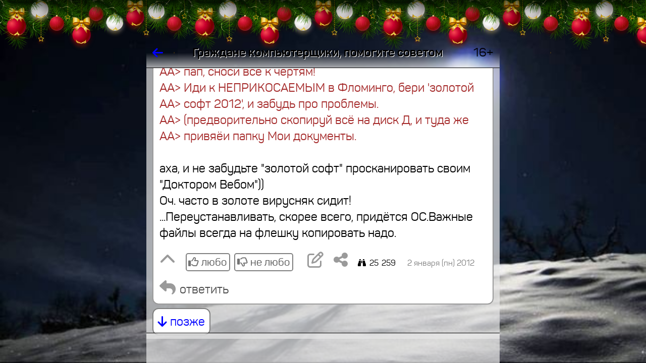

--- FILE ---
content_type: text/html; charset=koi8-r
request_url: https://shakhty.su/forum/4079/1-10/
body_size: 53034
content:
<HTML STYLE='zmargin-top: 2em; margin-bottom: 2em;' LANG=ru LANG=ru-RU>
<HEAD>

<TITLE>Граждане компьютерщики, помогите советом</TITLE>

<meta name="viewport" content="width=device-width, initial-scale=1.0, user-scalable=no">
<link rel="manifest" href="/manifest.json">
<link rel="stylesheet" href="/lib/share/css/font-awesome/css/font-awesome-rik.css">

<meta http-equiv="content-language" content="ru-RU">

<meta property="twitter:title" content="Граждане компьютерщики, помогите советом" />
<meta property="og:title" content="Граждане компьютерщики, помогите советом" />
<meta itemprop="name" content="Граждане компьютерщики, помогите советом" />

<meta property="twitter:description" content="Обсуждение важных городских, областных и мировых проблем на портале Шахты.SU" />
<meta name="mrc__share_description" content="Обсуждение важных городских, областных и мировых проблем на портале Шахты.SU">
<meta name="description" content="Обсуждение важных городских, областных и мировых проблем на портале Шахты.SU">


<link rel="image_src" href="https://shakhty.su/images/forum/share/forum-krugliy-tribuny.jpg" />
<meta property="og:image" itemprop="image" content="https://shakhty.su/images/forum/share/forum-krugliy-tribuny.jpg" />
<meta property="og:image:secure_url" itemprop="image" content="https://shakhty.su/images/forum/share/forum-krugliy-tribuny.jpg" />
<meta property="og:image:type" content="image/jpeg" />
<meta property="vk:image" content="https://shakhty.su/images/forum/share/forum-krugliy-tribuny.jpg" />
<meta property="yandex_recommendations_image" content="https://shakhty.su/images/forum/share/forum-krugliy-tribuny.jpg"/>
<meta property="twitter:card" content="summary_large_image" />
<meta property="twitter:image" content="https://shakhty.su/images/forum/share/forum-krugliy-tribuny.jpg" />

<meta property="og:site_name" content="Форум портала Шахты.SU" />


<meta property="twitter:site" content="@shakhtysu" />
<meta property="og:type" content="website" />

<link rel="stylesheet" href="/lib/share/css/font-panton/css/sort.css">
<link rel="stylesheet" href="/lib/share/css/font-pfdincondensed/css/rik.css">

<link rel="shortcut icon" href="/images/icons/shakhtysu-comment-logo-kvadrat-300dpi.png" type="image/png">

<!-- ВК5439 -->

<script src=/lib/share/js/core.js		type="text/javascript" charset='koi8-r'></script>
<script src=/lib/share/js/convert.js	type="text/javascript" charset='koi8-r'></script>
<script src=/lib/share/js/ajax.js		type="text/javascript" charset='koi8-r'></script>

<STYLE>

* {
  font-size: 1em;
  font-family: Panton, Verdana, Courier, Arial;
}

*:focus { outline: none; }

/*
a {
  underline: none;
}
*/

.zpredtekst { font-family: Arial; font-size: 9pt; padding: 5px; }
.predtekst { font-family: Arial; zfont-size: 9pt; padding-left: .5em; }
.predznakvteme { margin-right: 2px; }
.predtab {
  display: inline-block;
  vertical-align: top;
  border: solid #F9F9F9 1px;
  background-color: #FCFCFC;
  zmargin: 5px 0px 5px 0px;
}

.predtab img { max-width: none; };
/*.predfavicon { width: 16px; height: 16px; }*/
.predfavicon { width: 1em; height: 1em; margin-right: .2em; padding: 0px; }



.pred4 {
  display: inline-table;
  border: solid #B4B4B4 2px;
  margin: 0 .2em .2em 0;
  font-size: 75%;
  max-width: 20em;
  zpadding: .2em;
}
/* заголовок: */
.pred4 a { inline-block; max-width: 40em; zcolor: blue; margin-bottom: .2em; }
.pred4 img { max-height: 5em; max-width: 5em; }
/* анонс: */
/* .pred4 span { display: inline-block; } */

.pred42 {
  display: inline-table;
  border: solid #B4B4B4 2px;
  margin: 0 .2em .2em 0;
  font-size: 75%;
  max-width: 20em;
  text-decoration: none;
}
.pred42 td { padding: .2em; background-color: #E7E7E7; }
.pred42 td:first-child { color: blue; }
.pred42 tr:last-child td { color: #000000; text-decoration: none; }
.pred42 img { max-height: 5em; max-width: 5em; border: 0; margin-right: .3em; }

.pred43 {
  display: inline-table;
  border: solid #B4B4B4 2px;
  background-color: #E7E7E7;
  zmargin: 0 0 .2em 0;
  margin: 0 0 1em 0;
  padding: .4em;
  zfont-size: 75%;
  text-decoration: none;
}
.pred43 div:first-child { color: blue; margin: 0; padding: 0; font-weight: bold; }	/* заголовок */
.pred43 div:last-child { margin: 0; padding: 0; font-size: 75%; color: #000000; }	/* анонс */

.karkas {
  display: grid;
  width: 100%;
}

.karkas_golova {
  position: fixed;

  ztop: 0;
  top: 75px;

  grid-template-columns: 1fr 700px 1fr;
  grid-template-rows: 2em;
  border: none;
  /* border-bottom: solid black 1px; */
  overflow: hidden;
  zheight: 10rem;
  zbackground-color: red;

  grid-template-rows: 2.5em;
  zgrid-template-rows: calc(75px + 2.5em);
}

.karkas_hvost {
  position: fixed;
  bottom: 0;
  grid-template-columns: 1fr 700px 1fr;

  grid-template-rows: 2em;
  zgrid-template-rows: calc(75px + 2.5em);

  zborder-top: solid black 1px;
  overflow: hidden;
}

.karkas_hvost2 {
  position: fixed;
  bottom: 0;
  grid-template-columns: 1fr 700px 1fr;

  grid-template-rows: 5em;

  zborder-top: solid black 1px;
  overflow: hidden;
}

.karkas_telo {
  position: fixed;

  ztop: 2em;
  zbottom: 2em;

  ztop: 2.5em;
  top: calc(75px + 2.5em);
  bottom: 2.5em;
  zbottom: calc(75px + 2.5em);

  /* grid-template-columns: 1fr calc(700px - .5em) 1fr; */
  grid-template-columns: 1fr 700px 1fr;
  /* grid-template-rows: calc(100vh - 4em); */	/* так не работет в браузерах мобильных */
  /* overflow-y: auto; */	/* так скролл у границы окна сдвигает тело влево на ширину скролла */
  /* overflow-y: hidden;
  overflow-x: hidden; */
  overflow: hidden;
}

.karkas_golova_zagolovok {
  overflow: hidden;
  zmax-width: 700px;
  text-shadow: .05em .05em #FFFFFF;
}

.blok_telo {
  padding: 0;
  overflow-y: auto;
  zbackground-color: #E7E7E7;
  zbackground-color: ;
  background-color: rgba(231,231,231, .7);
  /* background-color: rgba(); */
  zopacity: .5;	/* до 24.09.2023 */
  /* padding: 0 .2em; */
  padding: 0;
}

/* размер шрифта - 100% при наличии большого пространства и 80% при его отсутствии: */
.font_size_80_100 { font-size: 100%; zline-height: .1em; display: inline-block; margin: 0; }
.img_width_max { width: 100% }

.ztelo > div {
  zoverflow: hidden;
  max-width: calc(700 - 2 * (2px + .5em + .5em + .5em));
}

.telo {
  overflow-x: hidden;
  padding: 0 .5em;
}

.telo > div {
  zmargin-left: .5em;
  zmargin-right: .5em;
  zdisplay: none;
  zcolor: #FFFFFF;
  zvisibility: hidden;
  display: block;

  /* отладки ради для: */
  zborder: solid red 3px;
  zmargin-bottom: 1em;
}

.telo > div.inline {
  display: inline-block;
  zmargin-left: .5em;
  margin-right: .30em;
}

.telo > div > div {
  display: inline-block; /* чтоб не делал перевод строки после себя */
  text-align: left;
  zborder: solid #88A 3px;
  /* border: solid #B4B4B4 2px; */
  border: solid #9A9A9A 2px;
  border-radius: .5em;
  padding: .5em;
  zmargin: .5em;
  zmargin-top: .2em;

  zmargin: .15em .5em .15em .5em;
  margin: .15em 0;

  zbackground-color: #AAD;
  background-color: #FFFFFF;
  zdisplay: inline-block;
  zmax-width: 600px;
  zmax-width: calc(100% - 5em);	/* так задумано */
  zmax-width: calc(700 - 2 * (2px + .5em + .5em + .5em));
  overflow: hidden;
  zline-height: 1.5;
  line-height: 2rem;
}

.menu_punkt {
  display: inline-block;
  text-align: left;
  zborder: solid #B4B4B4 2px;
  border-radius: .5em;
  zpadding: .5em;
  zmargin: .15em 0;
  margin: .15em .3em .15em 0;
  background-color: #FFFFFF;
  overflow: hidden;
  line-height: 2rem;
  text-decoration: none;
  white-space: nowrap;
  color: blue;
  cursor: pointer;

  /* border: solid #B4B4B4 2px; */
  /* до 08.11.2022: */
  zborder: solid #808080 2px;
  zpadding: calc(.5em + 1px);
  /* с 08.11.2022: */
  border: solid #808080 2px;
  padding: calc(.25em + 3px);
}

.menu_punkt:focus {
   outline: none;
   zborder-color: #404040;

  /* до 08.11.2022: */
   zborder: double #000000 3px;
   zpadding: .5em;
  /* с 08.11.2022: */
   border: solid #808080 5px;
   padding: .25em;
}

.tekst {
  margin: 0;
  padding: 0;
  border: none;
  border-radius: 0;
  display: none;
  //display: block;
}

anons {
  margin: 0;
  padding: 0;
  border: none;
  border-radius: 0;
}

.tekst p:first-child {
  margin: 0;
}

.zagolovok {
  padding-bottom: .5rem;	/* уже не отключил 03.09.2024 из-за замены SPAN на H1 в заголовках */
  color: #000000;
  text-decoration: none;

  font-weight: bold;
  zfont-family: Times New Roman;
  zfont-stretch: 50%;

  hyphens: auto; -webkit-hyphens: auto; -moz-hyphens: auto; -ms-hyphens: auto;
  word-break: break-word;
}

.zagolovok a {
  text-decoration: none;
  color: #000000;
}

/* ширина < 300 */
@media (max-width: 300px) {
.tekst { font-size: 75%; line-height: 120%; }
.anons { font-size: 75%; line-height: 120%; }
.zagolovok { font-size: 75%; line-height: 120%; }

.telo { padding: 0; }
.telo > div > div { padding: .2em; }
.slovo_bol_mal { line-break: anywhere; }
}

/* ширина < 400 */
@media (max-width: 400px) {
.tekst { font-size: 80%; line-height: 120%; }
.anons { font-size: 80%; line-height: 120%; }
.zagolovok { font-size: 80%; line-height: 120%; }

.telo { padding: 0; }
.telo > div > div { padding: .2em; }
.slovo_bol_mal { line-break: anywhere; }
}

.znak {
  zpadding-left: 1em;
  font-size: 2rem;
  zcolor: #808080;
  zbackground-color: red;
}

.znak_inline {
  font-size: 75%;
  color: #808080;
}

.hidden { visibility: hidden; }	/* для сокрытия ненужных кнопок */


/* кнопка без текста, только знак */
.knopka_znak {
  font-size: 2rem;
  /* color: #B4B4B4; */
  color: #9A9A9A;
  display: inline-block;
  text-decoration: none;
}
.knopka_znak:hover {
  /* color: #676767; */
  color: #4D4D4D;
}


/* это текст кнопки */
.knopka_znak_da_tekst {
  zfont-size: 1rem;
  /* font-size: 1.5rem; */
  font-size: 1.3rem;
  /* color: #4D4D4D; */
  color: #4D4D4D;
  /* border: solid #808080 1px; */
  /* border: solid #808080 1px; */
  border: solid #808080 2px;
  /* border-radius: .2rem; */
  border-radius: .3rem;
  display: inline-block;
  zmargin: 0 .2rem;
  zmargin: .2rem .2rem 0 0;
  margin: .5rem .5rem 0 0;
  padding: 0 .2rem;
  white-space: nowrap;
  text-decoration: none;
}
.knopka_znak_da_tekst:hover {
  color: #000000;
  /* border: solid #333333 1px; */
  border: solid #000000 2px;
  
}

.knopka_znak_da_tekst:hover * {
  /* color: #4D4D4D; */
  color: #000000;
}

/* это знак кнопки */
.knopka_znak_da_tekst > i {
  font-size: 2rem;
  zcolor: #B4B4B4;
}

.knopka_znak_da_tekst:hover > i {
  color: #676767;
}

.otmetki_lyubo_da_moi		{ border-color: green; }			/* отметки любо (=да) установленные мои - присутствуют (   есть) */
.otmetki_lyubo_da_moi:hover	{ background-color: rgba(0,255,0,1); }		/* отметки любо (=да) установленные мои - присутствуют (   есть) */
.otmetki_lyubo_da_est     { color: green; padding-right: .1em; }		/* отметки любо (=да) установленные - присутствуют (   есть) */
.otmetki_lyubo_da_est > i { color: green; filter: brightness(150%); }		/* отметки любо (=да) установленные - присутствуют (   есть) */
.otmetki_lyubo_da_net { color: #4D4D4D; padding-right: .1em; }		/* отметки любо (=да) установленные -  отсутствуют (не есть) */
.otmetki_lyubo_da_net > i { color: #4D4D4D; filter: brightness(150%); }	/* отметки любо (=да) установленные -  отсутствуют (не есть) */

.otmetki_lyubo_ne_moi		{ border-color: red; }				/* отметки не любо (=не) установленные мои - присутствуют (   есть) */
.otmetki_lyubo_ne_moi:hover	{ background-color: rgba(255,0,0,1); }		/* отметки не любо (=не) установленные мои - присутствуют (   есть) */
.otmetki_lyubo_ne_est     { color: red; padding-right: .1em; }			/* отметки не любо (=не) установленные - присутствуют (   есть) */
.otmetki_lyubo_ne_est > i { color: red; filter: brightness(150%); }		/* отметки не любо (=не) установленные - присутствуют (   есть) */
.otmetki_lyubo_ne_net     { color: #4D4D4D; padding-right: .1em; }		/* отметки не любо (=не) установленные -  отсутствуют (не есть) */
.otmetki_lyubo_ne_net > i { color: #4D4D4D; filter: brightness(150%);  }	/* отметки не любо (=не) установленные - присутствуют (   есть) */


.visibility_hidden { visibility: hidden; }

/* .color_green { color: green; } */

/*старое описание ручное 
.neyarko { color: #4D4D4D; }
.bledno { color: #808080; }
.tusklo { color: #9A9A9A; }
*/

/* класс цвета яркости */
.edva { color: #E7E7E7; }	/* 10% */
.bleklo { color: #CECECE; }	/* 20% */
.sumrak { color: #B4B4B4; }	/* 30% */
.tusklo { color: #9A9A9A; }	/* 40% */
.bledno { color: #808080; }	/* 50% */
.neyarko { color: #4D4D4D; }	/* 70% */
.hmuro { color: #333333; }	/* 80% */
.yarko { color: #000000; }	/* 100% */

.podval {
  font-size: 1rem;
  /* color: #808080; */
  color: #808080;
  font-family: Arial;
  margin-top: .5rem;
  vertical-align: middle;
  width: 100%;
}

.podval_prav > * {
  margin-left: 1em;
  /* color: #4D4D4D; */
  color: #4D4D4D;
}

/* элемент подвала */
.podval_element {
  padding-right: 1em;
  padding-top: .5em;
  display: inline-block;
}

/* ширина < 200 */
@media (max-width: 200px) {
.podval_element {
 padding-right: 0;
 zbackground-color: red;
}
}

.golova_knopka {
  color: #000000;
  text-decoration: none;
}

/* не пригодилось потому, что работает не классом, а только внутри стиля
.karusel {
  overflow-x: auto;
  zwidth: calc(700px - 2 * (2px + .5em + .5em + .5em));
  width: 600px;
  white-space: nowrap;
  border: none;
}

.karusel {
  margin: 0 5px 0 0;
  padding: 0;
  height: 300px;
}

.karusel {
  overflow: hidden;
  width: calc(100vw - 2 * (2px + .5em + .5em + .5em));
}
*/

/*
img { max-width: calc(700px - 2 * (2px + .5em + .5em + .5em)); }
*/
img { max-width: 100%; overflow-x: hidden; }
iframe { max-width: 100%; }

.karusel {
  border: solid black 1px;
  white-space: nowrap;
  zheight: 350px;
  /* zwidth: 600px; */
  width: calc(700px - 2 * (2px + .5em + .5em + .5em));
  /* zwidth: 100px; */
  /* zwidth: 100%; */
  overflow: auto hidden;	/* то же самое, что и это: overflow: hidden; overflow-x: auto; */
  /* zoverflow: hidden; */
  /* zoverflow-x: auto; */
  zwidth: calc(700 - 2 * (2px + .5em + .5em + .5em));
  zmax-width: 100%;
  width: 100%;
}
.karusel > a {
  display: inline-block;
  border: none;

  zheight: 350px;
  margin: 0 5px 0 0;
  cursor: pointer;
}
.karusel > a > img { height: 350px; }
.karusel > a:last-child { margin-right: 0; }



/* карусель средняя */
.karusel_srednyaa {
  border: solid black 1px;
  white-space: nowrap;
  zheight: 275px;
/*
  width: calc(700px - 2 * (2px + .5em + .5em + .5em));
*/
  max-width: 100%;
  overflow: auto hidden;	/* то же самое, что и это: overflow: hidden; overflow-x: auto; */
}
.karusel_srednyaa > a {
  display: inline-block;
  border: none;

  zheight: 275px;
  margin: 0 5px 0 0;
  cursor: pointer;
}
.karusel_srednyaa > a > img { height: 275px; }
.karusel_srednyaa > a:last-child { margin-right: 0; }



/* карусель широкая */
/* "широкоформатное кино" :-) */
/* очень широким картинкам помогает умещаться в "экран" с запасом места справа от них */
.karusel_shirokaya {
  border: solid black 1px;
  white-space: nowrap;
  zheight: 250px;
/*
  width: calc(700px - 2 * (2px + .5em + .5em + .5em));
*/
  max-width: 100%;
  overflow: auto hidden;	/* то же самое, что и это: overflow: hidden; overflow-x: auto; */
}

.karusel_shirokaya > a {
  display: inline-block;
  border: none;

  zheight: 250px;
  margin: 0 5px 0 0;
  cursor: pointer;
}
.karusel_shirokaya > a > img { height: 250px; }
.karusel_shirokaya > a:last-child { margin-right: 0; }

/* ******************* */
/* ширина < 700 начало */
/* ******************* */

@media (max-width: 700px) {

/*
из .karusel
  zwidth: 300px;
  zwidth: 100%;
  zpadding: 0;
  zoverflow: hidden;
  zoverflow-x: hidden;
  zmax-width: calc(100vw - 2 * (2px + .5em + .5em + .5em));
  zbackground-color: red;
*/

/*
img { max-width: calc(100vw - 2 * (2px + .5em + .5em + .5em)); }
*/
img { max-width: 100%; overflow-x: hidden; }

.karusel {
/*
  width: calc(100vw - 2 * (2px + .5em + .5em + .5em));
*/
  zwidth: calc(100vw - 2 * (2px + .5em + .5em + .5em)); overflow: auto hidden;
  max-width: 100%;
  overflow: auto hidden;	/* то же самое, что и это: overflow: hidden; overflow-x: auto; */
}

.karusel_srednyaa { zwidth: calc(100vw - 2 * (2px + .5em + .5em + .5em)); overflow: auto hidden; }
.karusel_srednyaa > a { zheight: 240px; }
.karusel_srednyaa > a > img { height: 240px; }

.karusel_shirokaya { zwidth: calc(100vw - 2 * (2px + .5em + .5em + .5em)); overflow: auto hidden; }
.karusel_shirokaya > a { zheight: 200px; }
.karusel_shirokaya > a > img { height: 200px; }

.karkas_golova, .karkas_hvost, .karkas_telo {
  grid-template-columns: 0 100vw 0;
}

.zkarkas_golova {
  height: 5rem;
  background-color: red;
}

/*
.telo div {
  zmax-width: calc(100% - 2em);
  zmax-width: calc(100vw - 2 * (2px + .5em + .5em + .5em));
}

.telo > div > div {
  zmax-width: calc(100vw - 2 * (2px + .5em + .5em + .5em));
}

.karkas_golova_zagolovok {
  zmax-width: calc(100vw - 4em);
}
*/

/*
.blok_telo {
  padding: 0 .2em;
}
*/

.font_size_80_100 { font-size: 80%; zdisplay: inline-block; zpadding-bottom: .5em; }
.karkas_golova_zagolovok { font-size: 80%; }

}

/* ******************* */
/* ширина < 700 конец  */
/* ******************* */


/* ******************* */
/* ширина < 600 начало */
/* ******************* */

@media (max-width: 600px) {

.karusel { height: 250px; }
.karusel > a { zheight: 250px; }
.karusel > a > img { height: 250px; }

.karusel_srednyaa { height: 200px; }
.karusel_srednyaa > a { zheight: 200px; }
.karusel_srednyaa > a > img { height: 200px; }

.karusel_shirokaya { height: 150px; }
.karusel_shirokaya > a { zheight: 150px; }
.karusel_shirokaya > a > img { height: 150px; }

}

/* ******************* */
/* ширина < 600 конец  */
/* ******************* */


/* ******************* */
/* ширина < 500 начало */
/* ******************* */

@media (max-width: 500px) {

.karusel { height: 200px; }
.karusel > a { zheight: 200px; }
.karusel > a > img { height: 200px; }

.karusel_srednyaa { height: 160px; }
.karusel_srednyaa > a { zheight: 160px; }
.karusel_srednyaa > a > img { height: 160px; }

.karusel_shirokaya { height: 120px; }
.karusel_shirokaya > a { zheight: 120px; }
.karusel_shirokaya > a > img { height: 120px; }

.font_size_80_100 { display: none; }
.karkas_golova_zagolovok { display: none; }

}

/* ******************* */
/* ширина < 500 конец  */
/* ******************* */


/* ******************* */
/* ширина < 400 начало */
/* ******************* */

@media (max-width: 400px) {

.karusel { height: 150px; }
.karusel > a { zheight: 150px; }
.karusel > a > img { height: 150px; }

.karusel_srednyaa { height: 115px; }
.karusel_srednyaa > a { zheight: 115px; }
.karusel_srednyaa > a > img { height: 115px; }

.karusel_shirokaya { height: 80px; }
.karusel_shirokaya > a { zheight: 80px; }
.karusel_shirokaya > a > img { height: 80px; }

}

/* ******************* */
/* ширина < 400 конец  */
/* ******************* */


/* ******************* */
/* ширина < 300 начало */
/* ******************* */

@media (max-width: 300px) {

.karusel { height: 100px; }
.karusel > a { zheight: 100px; }
.karusel > a > img { height: 100px; }

.karusel_srednyaa { height: 80px; }
.karusel_srednyaa > a { zheight: 80px; }
.karusel_srednyaa > a > img { height: 80px; }

.karusel_shirokaya { height: 60px; }
.karusel_shirokaya > a { zheight: 60px; }
.karusel_shirokaya > a > img { height: 60px; }

}

/* ******************* */
/* ширина < 300 конец  */
/* ******************* */


/* ******************* */
/* ширина < 200 начало */
/* ******************* */

@media (max-width: 200px) {

.karusel { height: 50px; }
.karusel > a { zheight: 50px; }
.karusel > a > img { height: 50px; }

.karusel_srednyaa { height: 25px; }
.karusel_srednyaa > a { zheight: 25px; }
.karusel_srednyaa > a > img { height: 25px; }

.karusel_shirokaya { height: 15px; }
.karusel_shirokaya > a { zheight: 15px; }
.karusel_shirokaya > a > img { height: 15px; }

}

/* ******************* */
/* ширина < 200 конец  */
/* ******************* */

.lava_data {
  display: block;
  text-align: center;
  margin: 1em 0;
  font-weight: bold;
  color: #4D4D4D;
}


@keyframes prihod_transform {
  0% { transform: translateY(100%); }
  99% { transform: translateY(0); border-top-style: solid; }
  100% { transform: translateY(0); zborder-top-style: none; }
}

@-webkit-keyframes prihod_transform {
  0% { transform: translateY(100%); }
  99% { transform: tra	nslateY(0); border-top-style: solid; }
  100% { transform: translateY(0); zborder-top-style: none; }
}

@keyframes uhod_transform {
  0% { height: 2.5em; visibility: visible; transform: translateY(0); border-style: solid none; border-width: 1px; border-color: #000000;}
  99% { height: 2.5em; display: block; zvisibility: visible; transform: translateY(-100%); border-style: solid none; border-width: 1px; border-color: #000000;}
  100% { height: 0; display: none; margin: 0; padding: 0; visibility: hidden; zborder: none; }
}

@-webkit-keyframes uhod_transform {
  0% { height: 2.5em; visibility: visible; transform: translateY(0); border-style: solid none; border-width: 1px; border-color: #000000;}
  99% { height: 2.5em; display: block; zvisibility: visible; transform: translateY(-100%); border-style: solid none; border-width: 1px; border-color: #000000;}
  100% { height: 0; display: none; margin: 0; padding: 0; visibility: hidden; zborder: none; }
}

.animat_prihod_transform {
  animation:		prihod_transform 1s linear;
  -webkit-animation:	prihod_transform 1s linear;
  animation-fill-mode: forwards;
  -webkit-animation-fill-mode: forwards;
}

.animat_uhod_transform {
  animation:		uhod_transform 1s linear;
  -webkit-animation:	uhod_transform 1s linear;
  animation-fill-mode: forwards;
  -webkit-animation-fill-mode: forwards;
}


.hvost_tablo {
  margin: 0;
  height: 2.5em; width: 100%;
  overflow: hidden;
  font-size: 1em;
  border-width: 1px; border-color: #000000; border-style: solid none solid none;
  transform: translateY(100%);

  zpadding-top: .5em;
  ztext-align: center;

  display: flex; flex-wrap: wrap;
  justify-content: center; align-items: center;
}


span.gruppacifr { zpadding-left: 3px; zpadding-right: 3px; }
span.gruppacifr > span { padding-left: .1em; padding-right: .1em; }
span.gruppacifr > span:first-child { padding-left: 0; }
span.gruppacifr > span:last-child { padding-right: 0; }

/* .znak { color: #4D4D4D; } */
.znak { color: #4D4D4D; }


@keyframes blink {
  from { visibility: visible; }
  50% { visibility: visible; }
  51% { visibility: hidden; }
  to { visibility: hidden; }
}

.blink {
  animation-name: blink;
  animation-duration: 2s;
  animation-iteration-count: infinite;
}




span.gruppacifr { padding-left: 3px; padding-right: 3px; }
span.gruppacifr > span { padding-left: .2em; padding-right: .2em; }
span.gruppacifr > span:first-child { padding-left: 0; }
span.gruppacifr > span:last-child { padding-right: 0; }


</STYLE>

<link rel="stylesheet" href="/lib/share/css/girlyanda.css">


<SCRIPT LANGUAGE=javascript>

//var CONFIG = [];
var CONFIG = {};

CONFIG['onload'] = {};
CONFIG['onload_arr'] = {};	// всё это выполнять сразу после загрузки безотлагательно (без таймаутов)
CONFIG['remove'] = {};
CONFIG['blok_viden'] = '';
CONFIG['progress'] = {};

//CONFIG['idut_zapret_krut'] = true;	// запрет ручного кручения страницы в то время, когда внешние идут
CONFIG['idut_zapret_krut'] = false;	// запрет ручного кручения страницы в то время, когда внешние идут

CONFIG['image'] = {};
CONFIG['idut'] = true;

var int_idut;

function cache_del()
{
  var CACHE_NAME = 'sha-pwa-cache-v2';
  const cacheWhitelist = [CACHE_NAME];
  caches.keys()
  .
  then(
    keyList =>
      Promise.all(
        keyList.map(
          key => {
            if ( ! cacheWhitelist.includes(key) ) {
               console.log('sha pwa: Deleting cache: ' + key);
               return caches.delete(key);
            } else {
               console.log('sha pwa: в белом списке ключ: ' + key);
               return caches.delete(key);
            };
          }
        )
      )
  )
}	// function cache_del()


function ob_razvernut(id)
{
  let scrolltop = document.getElementById('blok_telo').scrollTop;

  block_close('karusel_' + id);
  block_close('anons_' + id);
  block_open('tekst_' + id);

  block_close('knopka_razvernut_' + id);
  document.getElementById('knopka_svernut_' + id).style.display = 'inline-block';
  document.getElementById('knopka_svernut_' + id).focus();

  document.getElementById('blok_telo').scroll({
    top: scrolltop,
    left: 0
  });
}	// function ob_razvernut()

function ob_svernut(id)
{
  block_open('karusel_' + id);
  block_open('anons_' + id);
  block_close('tekst_' + id);
  block_close('knopka_svernut_' + id);
  document.getElementById('knopka_razvernut_' + id).style.display = 'inline-block';
  document.getElementById('knopka_razvernut_' + id).focus();

  let scrolltop = document.getElementById('blok_telo').scrollTop;

  document.getElementById('blok_telo').scroll({
    top: scrolltop,
    left: 0,
    behavior: 'smooth'
  });
}	// function ob_svernut()


let obnum = 0;
function ob_dobavit()
{
  let arg = arr2hash(arguments);

  //console.debug('arg.podval: ' + arg.podval);
  //console.debug('od: arg.div_ob:', arg.div_ob);
  //console.debug('od: arg:', arg);

  ////////////////////////////////////////
  // через таблицу как на сервере начало {

  var tab_zagolovok = '';
  var tz = [];	// tz = tab_zagolovok
  if ( tz.length ) tab_zagolovok = '<TABLE WIDTH=100% CELLPADDING=0 CELLSPACING=0 BORDER=0>' + tz.join('') + '</TABLE>';

  if ( arg['tekst'] ) console.log('len tekst: ' + arg['tekst'].length);
  if ( arg['anons'] ) console.log('len anons: ' + arg['anons'].length);

  var tekst = '';
  var anons = '';
  if ( arg['tekst'] ) tekst = "<DIV CLASS=tekst STYLE='display: block;'>" + arg.tekst + '</DIV>';
  if ( arg['anons'] ) tekst = "<DIV CLASS=tekst STYLE='display: block;'>" + arg.anons + '</DIV>';


  // /////////////
  // подвал начало
  // /////////////

  var podval_div = [];

  if ( arg['knopka_razvorot'] ) {
      var display_razvernut = '';
      var display_svernut = '';

      if ( arg['tip_teksta'] ) {
         if ( arg.tip_teksta == 'tekst' ) {
            display_razvernut = 'none';
            display_svernut = 'inline-block';
         };
         if ( arg.tip_teksta == 'anons' ) {
            display_razvernut = 'inline-block';
            display_svernut = 'none';
         };
      } else {
         display_razvernut = 'none';
         display_svernut = 'none';
      };
  };

  // /////////////
  // подвал конец
  // /////////////



  var tab_podval = '';
  if ( arg['vremya'] )
     tab_podval = '<TABLE ID=podval_' + id + ' WIDTH=100% CELLPADDING=0 CELLSPACING=0 BORDER=0 CLASS=podval><TR VALIGN=bottom><TD ALIGN=right>' + arg.vremya + '</TD></TR></TABLE>';

  //до 21.09.2022:
  //var div_ob = tab_zagolovok + tekst + tab_podval;

  //с 21.09.2022:
  var telo = '';
  var podval = arg['podval'] || '';
  console.log('arg podval]:', arg['podval'] + ', podval:', podval + ', arg tip_teksta:', arg['tip_teksta']);

  switch ( arg['tip_teksta'] ) {

  case 'tekst':
    //telo = arg.tekst;
    telo = arg.tekst + podval;
    break;

  case 'anons':
    /* -------------------------------------------------   */
    /* тело по методу из скрипта основного языка начало: { */

    var zagolovok = '<SPAN CLASS=zagolovok>' + arg['zagolovok'] + '</SPAN>';
    var avtor = arg['avtor'];
    var avtor_posle_zagolovka = '';
    if ( arg['avtor_mesto'] && arg['avtor_mesto'].match(/posle_zagolovka/) ) {
       avtor = '';
       avtor_posle_zagolovka = " <SPAN STYLE='font-size: 1rem; zwhite-space: nowrap; font-weight: normal;'> - " + arg['avtor'] + " <NOBR>в " + arg['vremya_str'] + "</NOBR></SPAN>";
    };

    var rowspan = 0;
    var trzagolovok = '';
    if ( arg['zagolovok'] ) {
       rowspan++;
       trzagolovok = '<TR VALIGN=top CLASS=zagolovok><TD>' + zagolovok + avtor_posle_zagolovka + '</TD></TR>';
    };

    var tema = arg['tema'];

    var tdznak = '';
    var travtor = '';
    if ( arg['avtor'] ) {
       rowspan++;
       rowspan = rowspan > 1 ? " ROWSPAN=2" : ''; 
       tdznak = arg['znak'] ? '<TD' + rowspan + ' ALIGN=right CLASS=znak>' + arg.znak + '</TD>' : '';
       travtor = "<TR VALIGN=top STYLE='font-size: 1rem;'><TD>" + arg['vremya_pered_avtorom'] + avtor + arg['vremya_posle_avtora'] + tema + "</TD>" + tdznak + "</TR>";
    };

    if ( arg['avtor'] && arg['zagolovok'] && arg['znak'] ) {

       travtor =
'<TR VALIGN=top>' +
"<TD STYLE='font-size: 1rem;'>" + arg['vremya_pered_avtorom'] + avtor + arg['vremya_posle_avtora'] + tema + '</TD>' +
'<TD ROWSPAN=2 ALIGN=right CLASS=znak>' + arg.znak + '</TD>' +
'</TR>';

       trzagolovok = '<TR VALIGN=top><TD>' + zagolovok + avtor_posle_zagolovka + '</TD></TR>';


    } else {


       if ( arg['zagolovok'] && arg['znak'] ) {

          trzagolovok =
'<TR VALIGN=top>' +
'<TD>' + zagolovok + '</TD>' +
'<TD ALIGN=right CLASS=znak>' + arg.znak + '</TD>' +
'</TR>';

       };

    };

    var tableverh =
      travtor + trzagolovok == ''
      ? ''
      : '<TABLE WIDTH=100% CELLPADDING=0 CELLSPACING=0 BORDER=0>' + travtor + trzagolovok + '</TABLE>';

    var anons = arg['anons'] || '';
    var obraz = arg['obraz'] || '';
    var tekst = arg['tekst'] || '';
    //var div_ob = tableverh + obraz + anons + podval || '';
    var div_ob = tableverh + obraz + anons + podval;

    // href_ust

    /* } тело по методу из скрипта основного языка конец^ */
    /*   ------------------------------------------------ */
    telo = zagolovok;
    telo = div_ob;

    break;

  default:
    break;

  };	// switch ( arg['tip_teksta'] )

  //var div_ob = tab_zagolovok + telo + tab_podval;
  var div_ob = arg.div_ob || tab_zagolovok + telo + tab_podval;

  // } через таблицу как на сервере конец
  ///////////////////////////////////////

  //console.log('od: div_ob:', div_ob, 'podval:', podval);
  //return

  //div_ob += podval;

  let html = div_ob || arg['html'] || '<B>АвтоОбъект ' + ++obnum + '</B>';

  console.log('div_ob:', div_ob + ', html: 1000:', html);

  let atr_arr = [];
  let atr_arr_ditya = [];	// для дочернего блока
  if ( arg['id'] ) atr_arr.push('ID=' + arg.id);
  if ( arg['inline'] ) atr_arr.push('CLASS=inline');
  if ( arg['align'] ) atr_arr.push('ALIGN=' + arg.align);

  if ( arg['beseda'] ) {
     atr_arr.push('DATA-BESEDA=' + arg.beseda);
     atr_arr_ditya.push('DATA-BESEDA=' + arg.beseda);
  };

  let atr = atr_arr.join(' ');
  if (atr) atr = ' ' + atr;

  let atr_ditya = atr_arr_ditya.join(' ');
  if (atr_ditya) atr_ditya = ' ' + atr_ditya;

  html = '<DIV' + atr + '><DIV' + atr_ditya + '>' + html + '</DIV></DIV>';
  console.log('html 2000:', html);

  if ( arg['bez_ob'] ) html = arg.div_ob;
  if ( arg.data ) html = arg.data + html;
  console.log('html 3000:', html);

  // с 10.09.2022 в указанную аргументами mesto_vstavki_id и mesto_vstavki_kak позицию :
  if ( arg['mesto_vstavki_id'] && arg['mesto_vstavki_kak'] ) {
    if ( document.getElementById(arg.mesto_vstavki_id) ) {
       document.getElementById(arg.mesto_vstavki_id).insertAdjacentHTML(arg.mesto_vstavki_kak, html);
    };
  } else {
    document.getElementById('konec_tela').insertAdjacentHTML('beforebegin', html);
  };

  if ( arg['id'] ) {
     // преобразование ссылки в заголовке:
     href_ust('zagolovok_' + arg.id);

     // преобразование ссылки в анонсе:
     if ( document.getElementById('anons_' + arg.id) ) {
       var a = document.getElementById('anons_' + arg.id).querySelectorAll('a');
       for (var index in a) href_ust(a[index]);
     };
  };

}	// function ob_dobavit()
// podval


// все объекты закрыть
CONFIG['ob_id'] = {};
CONFIG['ob_class'] = {};
function ob_zakryt()
{
  var obj_arr = document.getElementById('telo').querySelectorAll('.telo > div');
  for (var i=0; i<obj_arr.length; i++) {
    var obj = obj_arr[i];
    if ( obj['id'] ) {
       CONFIG.ob_id[obj.id] = true;
       obj.style.visibility = 'hidden';
    } else {
       if ( obj['className'] ) {
          CONFIG.ob_class[obj.className] = true;
          // массив объектов с классом obj.className:
          var class_arr = document.getElementById('telo').querySelectorAll('.telo > .' + obj.className);
          for (var j=0; j<class_arr.length; j++) {
            var obj = class_arr[j];
            //obj.style.display = 'none';	// скрыть объекты и свернуть места их доскрытого размещения
            obj.style.visibility = 'hidden';	// скрпть объекты, но оставить несвёрнутыми места их доскрытого размещения
          };
       };
    };
  };
}	// function ob_zakryt()


// все объекты открыть
function ob_otkryt()
{
  if ( document.getElementById('vneshnie_glagol') ) {
     document.getElementById('vneshnie_glagol').innerHTML = 'проявляются';
    if ( document.getElementById('vneshnie_procent') ) {
       document.getElementById('vneshnie_procent').innerHTML = '...';
    };
  };

  var kol = Object.keys(CONFIG.ob_id).length;

  // цикл только для досчёта kol:
  for (var index in CONFIG.ob_class) {
    var class_arr = document.getElementById('telo').querySelectorAll('.telo > .' + index);
    kol += class_arr.length;
  };

  var num = 0;

  // цикл для открытия объектов
  for (var index in CONFIG.ob_id) {
    num++;
    var procent = Math.round(num / kol * 100 + .5);
    //временно закомментировал 09.03.2023:
    //if ( document.getElementById('vneshnie_procent') ) {
    //   document.getElementById('vneshnie_procent').innerHTML = ' (' + procent  + '%)';
    //   //console.log('ob: innerHTML: ' + document.getElementById('vneshnie_procent').innerHTML);
    //};
    if (document.getElementById(index)) document.getElementById(index).style.visibility = 'visible';
  };

  // цикл для открытия объектов
  for (var index in CONFIG.ob_class) {
    num++;
    var procent = Math.round(num / kol * 100 + .5);
    if ( document.getElementById('vneshnie_procent') ) document.getElementById('vneshnie_procent').innerHTML = ' (' + procent  + '%)';

    var class_arr = document.getElementById('telo').querySelectorAll('.telo > .' + index);
    for (var j=0; j<class_arr.length; j++) {
      var obj = class_arr[j];
      obj.style.visibility = 'visible';
    };
  };

  if ( document.getElementById('vneshnie_glagol') && document.getElementById('vneshnie_procent') )
     document.getElementById('vneshnie_procent').innerHTML = '';
}	// function ob_otkryt()


function perehod()
{
  let arg = arr2hash(arguments);
  zapros_otvet('zapros', arg['zapros'], 'otvet', arg.otvet, 'adres', arg.adres);
}	// function perehod()


let MENU = {};

MENU['glavnoe'] = [

];

MENU['kabinet'] = [

]


function proezd(id)
{
  if ( document.getElementById(id).offsetTop ) {
     console.log('pr: id: элемент ' + id + ' существует');
     document.getElementById('blok_telo').scroll({
       top: document.getElementById(id).offsetTop,
       left: 0,
       behavior: 'smooth'
     });
  } else {
     //console.log('pr: id: элемент не существует');
     //на самом деле объект, бывает, как-то хитро существует так, что scrollIntoView работает нормально:
     document.getElementById(id).scrollIntoView(false);
  };
}	// function proezd()



// проезд (прокрутка) хвоста к объекту id:
// 11.03.2024 странная функция, ибо пустая.
function proezd_hvosta(id)
{
/*
  //block_open('hvost_progress');
  //alert('астанавитесь');

  //block_open(id);

  //плавный проезд к id:
  document.getElementById('hvost_div').scroll({
    //top: document.getElementById('hvost_a').offsetTop,
    //top: document.getElementById('hvost_vhod').offsetTop,
    top: document.getElementById(id).offsetTop,
    //top: 20,
    left: 0,
    behavior: 'smooth'
  });
*/
}	// function proezd_hvosta()


function proezd_vniz()
{
  //плавный проезд в низ:
  proezd('konec_tela');
}	// function proezd_vniz()


function hvost_progress(numtek, numvsego)
{
  let procent = Math.round(numtek / numvsego * 100);
  let msg = numtek + ' из ' + numvsego + ' (' + procent + '%)';
}	// function hvost_progress


function blok_prihod(idparam)
{
  var idparam = arguments[0];
  var idfocus = arguments[1];
  var timeout = arguments[2] || 1200;

  if ( ! document.getElementById(idparam) ) {
     console.log('[*] bp: блок ' + idparam + ' не найден');
     if ( CONFIG.remove[idparam] ) {
        var html = CONFIG.remove[idparam].outerHTML;
        //console.log('[**] bp: html: ' + html);
        if ( document.getElementById('hvost_div') ) console.log('[+] bp: блок hvost_div существует');
        document.getElementById('hvost_div').insertAdjacentHTML('afterbegin', html);
     } else {
        console.log('[***] bp: блок ' + idparam + ' не найден также и в небытие!');
     };
  };


  if ( document.getElementById(idparam) ) {

     console.log('[+] bp: блок ' + idparam + ' найден');

     // удаляем классы:
     var node = document.getElementById(idparam);
     if (node) {
        var id = idparam;
        if ( node.classList.contains('animat_prihod_transform') ) {
           console.log('удаляем класс animat_prihod_transform из ' + id);
           node.classList.remove('animat_prihod_transform');
        };
        if ( node.classList.contains('animat_uhod_transform') ) {
           console.log('удаляем класс animat_uhod_transform из ' + id);
           node.classList.remove('animat_uhod_transform');
        };
     };


     console.log('CONFIG.blok_viden: ' + CONFIG.blok_viden);
     if ( CONFIG.blok_viden && CONFIG.blok_viden != idparam ) {
        console.log('Убираем видный, на ранее не убранный, блок ' + CONFIG.blok_viden);
        var idstar = CONFIG.blok_viden;
        blok_uhod(CONFIG.blok_viden);
        setTimeout(
          function() { document.getElementById(idparam).classList.add('animat_prihod_transform'); },
          1500
        );
     } else {
        // придвинем новый блок сразу:
        document.getElementById(idparam).classList.add('animat_prihod_transform');
     };
 
     if ( idfocus ) {
        if ( document.getElementById(idfocus) ) {
           setTimeout(
             function() {
               console.log('bp: устанавливаем фокус в блок ' + idparam);
               document.getElementById(idfocus).focus();
             },
             //1200
             2000
           );
        } else {
           console.log('[*] bp: не найден элемент для установки фокуса ' + idfocus);
        };
     };

     CONFIG.blok_viden = idparam;

  } else {
     console.log('[*] bp: не найден окончательно блок ' + idparam);
  };

}	// function blok_prihod(idparam)



function blok_uhod(idparam)
{
  if ( document.getElementById(idparam) ) {
     document.getElementById(idparam).classList.add('animat_uhod_transform');

     setTimeout(
       function() {

         var node = document.getElementById(idparam);
         if (node) {
            var id = idparam;

            // сохранение объекта в небытие перед его удалением:
            if ( ! CONFIG['remove'] ) CONFIG['remove'] = {};
            if ( node.classList ) {
               if ( node.classList.contains('animat_prihod_transform') ) {
                  node.classList.remove('animat_prihod_transform');
               };
               if ( node.classList.contains('animat_uhod_transform') ) {
                  node.classList.remove('animat_uhod_transform');
               };
            } else {
               console.log('bu: node.classList нет');
            };
            CONFIG.remove[id] = node;
            node.remove();
         } else {
            console.log('bu: node нет');
         };


         // установка начальных размеров тела и хвоста:
         console.log('bu: устанавливаем размер хвоста да тела');

         var razmer = '2.5em';

         var karkas_hvost = document.getElementById('karkas_hvost');
         var hvost_div = document.getElementById('hvost_div');
         var karkas_telo = document.getElementById('karkas_telo');
         var karkas_golova = document.getElementById('karkas_golova');

         karkas_hvost.style.height = razmer;
         hvost_div.style.height	= razmer;

         if ( karkas_telo )
            var razmer_tela = window.innerHeight - (karkas_hvost.offsetHeight + karkas_golova.offsetHeight) + 'px';

       },

       1000

     );

  };

  CONFIG.blok_viden = '';

}	// function blok_uhod(idparam)




function status_ubr()
{
  blok_uhod('hvost_status');
}	// function status_ubr


function status_ust(status)
{
  //удаление в небытие всех блоков (ну кроме конца хвоста): 
  if ( ! CONFIG['remove'] ) CONFIG['remove'] = {};
  var obolochka = document.getElementById('hvost_div').childNodes;
  for (var node of obolochka) {
    if ( node['id'] && node.id != 'konec_hvosta' ) {
       var id = node.id;
       if ( node.classList.contains('animat_prihod_transform') ) node.classList.remove('animat_prihod_transform');
       if ( node.classList.contains('animat_uhod_transform') ) node.classList.remove('animat_uhod_transform');
       CONFIG.remove[id] = node;
       node.remove();
    };
  };

  // возрождаем из небытия блок статуса:
  document.getElementById('hvost_div').insertAdjacentHTML('afterbegin', CONFIG.remove.hvost_status.outerHTML);

  with ( document.getElementById('hvost_status') ) {
  
    if ( classList.contains('animat_prihod_transform') ) classList.remove('animat_prihod_transform');
    if ( classList.contains('animat_uhod_transform') ) classList.remove('animat_uhod_transform');

    style.display = 'flex';
    innerHTML = status;
    classList.add('animat_prihod_transform');

  };

  CONFIG.blok_viden = 'hvost_status';

  if ( arguments[1] && typeof arguments[1] == 'number' ) setTimeout( status_ubr, 1500 + arguments[1] );
}	// function status_ust(status)



function zapros_otvet()
{
  var arg = typeof arguments[0] == 'string' ? arr2hash(arguments) : arguments[0];

  for (var index in arg) console.log('zo: arg[' + index + ']: ' + arg[index]);

  if ( arg['zapros'] ) {
     ob_dobavit('html', arg.zapros, 'align', 'right', 'id', 'zapros', 'beseda', 'da');
     proezd_vniz();
  };

  if ( arg['otvet'] ) {
     let otvet = '';

     if ( typeof arg.otvet == 'function' ) {
        otvet = arg.otvet();
     } else {
        otvet = arg.otvet;
     };

     setTimeout(
       function() {

         var idform = '';
         var func_ajax = null;

         if ( arg['adres']  && ! arg.adres.match(/^javascript:/) ) {

            if ( arg.adres.match(/^submit:/) )
               idform = arg.adres.replace( /^submit:/, '' );

            if ( arg.adres.match(/^ajax:/) ) {
               func_ajax = eval( arg.adres.replace( /^ajax:/, '' ) );
               if ( typeof func_ajax != 'function' ) func_ajax = null;
            };

            var hvost_status_txt = arg['status'] || 'выполняется переход... ';

            switch (arg['status_progress']) {

            case 'kolco':
              hvost_status_txt += '<i class="fas fa-circle-notch fa-spin neyarko"></i>';
              break;

            case 'variant2':
              hvost_status_txt += 'variant2';
              break;

            default:
              //return;
              //noop!
              console.log('status_progress: NOOP!');
              //alert('status_progress: NOOP!');
              break;

            };

            status_ust(hvost_status_txt);

         };	// if ( arg['adres']  && ! arg.adres.match(/^javascript:/) )

         if ( arg['func_pered_otvetom'] ) arg.func_pered_otvetom();

         ob_dobavit('html', otvet, 'beseda', 'da');
         proezd_vniz();

         if ( arg['adres'] ) {
            setTimeout(
              function() {

                var adres = arg.adres;

                if ( idform ) {
                   adres = '';
                   console.log('zo: надо отправить форму ' + idform);
                   document.getElementById(idform).submit();
                };

                if ( func_ajax ) {
                   adres = '';
                   func_ajax(arg);
                } else {
                   console.log('zo: func_ajax нет');
                };

                if ( adres ) location = adres;

              },
              //1000
              500
            );
         };

       },
       1000
     );

  };	// if ( arg['otvet'] )

}	// function zapros_otvet()



function menu_punkt_click()
{
  let arg = arr2hash(arguments);

  if ( arg['menu'] && arg['num'] ) {

     let menu = MENU[arg.menu];

     let num = 0;
     var zapros = '';
     var otvet = '';
     var status = '';
     var adres = '';
     let znak = '<i class="fas fa-circle-notch fa-spin neyarko"></i>';
     for (let index in menu) {
       num++;
       if ( num == arg.num ) {
          document.getElementById('menu_punkt_' + num).style.float = 'right';
          let p = menu[index];
          zapros = p.zapros;
          otvet = p.otvet;
          if ( p.status ) status = p.status + ' ' + znak;
          adres = p.adres;
       };
     };

     menu_zakryt('menu', arg.menu);

     zapros_otvet('zapros', zapros, 'otvet', otvet, 'adres', adres, 'status', status);

  } else {
     console.log('Меню не указано');
  };

}	// function menu_punkt_click(menu_punkt_num)


function menu_otkryt()
{
  let arg = arguments.length == 1 ? { 'menu': arguments[0] } : arr2hash(arguments);

  if ( arg['menu'] ) {

     let menu = MENU[arg.menu];

     let num = 0;
     for (let index in menu) {
       num++;
       let p = menu[index];

       let arg_menu = "'menu', " + "'" + arg.menu + "'";
       let arg_num = "'num', " + num;
       var arg_vse = arg_menu + ', ' + arg_num;
       let html = '<A ID=menu_punkt_' + num + ' CLASS=menu_punkt HREF="javascript:menu_punkt_click(' + arg_vse + ')" TITLE="' + p.opis + '">' + p.znak + ' ' + p.zapros + '</A>';

       //до 05.09.2022:
       //document.getElementById('konec_tela').insertAdjacentHTML('beforebegin', html);

       //с 05.09.2022:
       if ( document.getElementById('menu_nabor_' + arg.menu ) ) {
          document.getElementById('menu_nabor_' + arg.menu ).innerHTML = html;
       } else {
          // главное меню страницы:
          document.getElementById('konec_tela').insertAdjacentHTML('beforebegin', html);
       };
     };	// for (let index in menu)

     let ln = "<DIV ID=konec_menu STYLE='border: none; margin: 0; height: 0;'></DIV>";
     document.getElementById('konec_tela').insertAdjacentHTML('beforebegin', ln);

     document.getElementById('menu_punkt_1').focus();

     //плавный проезд в низ, вообще-то 11.03.2024 есть и отдельная функция proezd_vniz для этого:
     document.getElementById('blok_telo').scroll({
       top: document.getElementById('konec_tela').offsetTop,
       left: 0,
       behavior: 'smooth'
     });

  } else {
     console.log('Меню не указано');
  };

}	// function menu_otkryt()


function menu_zakryt()
{
  let arg = arguments.length == 1 ? { 'menu': arguments[0] } : arr2hash(arguments);

  if ( arg['menu'] ) {
     let menu = MENU[arg.menu];
     let num = 0;
     for (let index in menu) document.getElementById('menu_punkt_' + ++num).remove();
     document.getElementById('konec_menu').remove();
     document.getElementById('konec_tela').focus();
  } else {
     console.log('Меню не указано');
  };
}	// function menu_zakryt()


function menu_perekl()
{
  let arg = arguments.length == 1 ? { 'menu': arguments[0] } : arr2hash(arguments);

  if ( arg['menu'] ) {
     if ( document.getElementById('menu_punkt_1') ) {
        // если хотя бы 1 пункт меню найден, значит всё меню открыто
        // и поэтому просят меню закрыть
        menu_zakryt(arg.menu);
     } else {
        // если первый пункт меню не найден, значит меню считаем закрытым
        // и поэтому просят меню открыть
        menu_otkryt(arg.menu);
     };

  } else {
     console.log('Меню не указано');
  };
}	// function menu_perekl()


let golova_opis_nach = '';	// начальное описание в голове
let golova_opis_storona = '';	// в эту сторону описание установили
function golova_opis_ust()
{
  let arg = arr2hash(arguments);

  if ( arg['storona'] ) {
     block_close('golova_centr');
     document.getElementById('golova_' + arg.storona + '_opis').innerHTML = arg['opis'] || 'описание';
     golova_opis_storona = arg.storona;
  };
}	// function golova_opis_ust(opis)

function golova_opis_ubr(storona)
{
  block_open('golova_centr');
  if ( document.getElementById('golova_' + golova_opis_storona + '_opis') )
     document.getElementById('golova_' + golova_opis_storona + '_opis').innerHTML = '';
}	// function golova_opis_ubr(opis)



// устанавливает href в ссылку a 
// ссылку в аргументе можно указать:
// - идентификатором объекта
// - объектом
// 05.03.2024 меняет "статический" href (значение атрибута HREF)
// на "динамический", из javascript-ссылки составленный
function href_ust()
{
  var a;

  switch (typeof arguments[0]) {

  case 'object':
    // аргумент - это сама ссылки (обычно вроде вызывают так - с таким аргументом)
    a = arguments[0];
    break;

  case 'string':
    // аргумент - это ID ссылки
    if ( document.getElementById(arguments[0]) ) {
       a = document.getElementById(arguments[0]);
    } else {
       return;
    };
    break;

  default:
    return;
    break;

  };

  if ( a.dataset && a.dataset['otvet'] ) {
     var zapros = a.dataset['zapros'] ? a.dataset['zapros'] : '';

     var keys = ['zapros', 'otvet', 'status'];
     var farg = [];

     for (var index_keys in keys) {
       var k = keys[index_keys];

       //  экранированные статусы:
       if ( a.dataset[k] ) {
          var val = a.dataset[k];
          if ( k == 'status' ) val = val.replace(/'/g, "\\'");	// " - для спасения подсветки в редакторе :-)
          farg.push( "'" + k + "', '" + val + "'" );
       };
     };	// for (var index_keys in keys)

     farg.push("'adres', '" + a.href + "'");
     var farg_str = farg.join(', ');
     var href_js = "javascript:zapros_otvet(" + farg_str + ")";
     
     a.href = href_js;
  };	// if ( a.dataset && a.dataset['otvet'] )
}	// function href_ust()


// в объекте arguments[0] копирует значение атрибуте arguments[1] в значение атрибута arguments[2]
// примеры:
// kop_atr(idknopka, idist, idcel);	// idknopka - идентификатор объекта 
//kop_atr(knopka, idist, idcel);	// knopka - сам объект ( document.getElementById(idknopka) )
function kop_atr()
{
  var o;	// объект

  switch (typeof arguments[0]) {

  case 'object':
    o = arguments[0];
    break;

  case 'string':
    if (arguments[0]) {
       if ( document.getElementById(arguments[0]) ) o = document.getElementById(arguments[0]);
    };
    break;

  default:
    return;
    break;
  };

  if ( o ) {
     if ( o.hasAttribute(arguments[1]) && o.hasAttribute(arguments[2]) ) o.setAttribute( arguments[2], o.getAttribute(arguments[1]) );
  } else {
     //console.log('ka: 8000: объект не создался');
  };

}	// function kop_atr()



function rasp_perekl(id)
{
  var tip_uzera = 'user';

  // идентификатор блока, содержащего предназначенные для распространения (копирования и т.п.) ссылки:
  var id_rasp = 'rasp_' + id;

  console.log('rp: 1000: id: ' + id);

  var tip_share = tip_uzera == 'user' && 'share' in navigator ? 'user' : 'admin';
  //alert('ts: ' + tip_share);

  if ( document.getElementById(id_rasp) ) {
//     alert('свитч нужен,\nid_rasp: ' + id_rasp + '\ntip_share: ' + tip_share + '\ndisplay: ' + document.getElementById(id_rasp).style.display);
//     if ( tip_share == 'admin' ) {
//        //alert('свитч делаем');
//        //block_switch(id_rasp);
//        //alert('свитч сделали');
//
//        if ( document.getElementById(id_rasp).style.display == 'block' ) {
//           block_close(id_rasp);
//        } else {
//           block_open(id_rasp);
//        };
//     };

  } else {
//     alert('свитч НЕ нужен');

     var put = '';
     var html = '';
     var url_user = '';
     var url_title = '';

     if ( document.getElementById('knopka_rasp_' + id) ) {

        put = document.getElementById('knopka_rasp_' + id).dataset['put'];

        // до 18.11.2024:
        var domen_rus = 'https://www.Шахты.SU' + put;
        var domen_rus_nij = 'https://www.шахты.su' + put;
        var domen_lat = 'https://www.shakhty.su' + put;
        var domen_www1 = 'https://www1.shakhty.su' + put;
        html = [domen_rus, domen_rus_nij, domen_lat, domen_www1].join('<BR>');

        // с 18.11.2024:
        var domen = {
          rus: 'https://www.Шахты.SU',
          rus_nij: 'https://www.шахты.su',
          lat: 'https://www.shakhty.su',
          www1: 'https://www1.shakhty.su'
        };
        user_url = domen['rus'] + put;

        //user_title = document.getElementById('zagolovok_' + id).innerHTML;
        user_title = document.getElementById('zagolovok_' + id) ? document.getElementById('zagolovok_' + id).innerHTML : 'Неозаглавленный объект';

        //alert('ut: ' + user_title);
        var nabor = [];
        for (var kod in domen) {
          //var html = '<A TARGET=_blank HREF=' + domen[kod] + put + '>' + domen[kod] + put + '</A>';
          var html = '<A ID=rasp_a_' + id + '_' + kod + ' TARGET=_blank HREF=' + domen[kod] + put + '>' + domen[kod] + put + '</A>';
          nabor.push(html);
        };
        html = nabor.join('<BR>');

     } else {
        html = 'Нет пути';
     };

     var div_rasp = document.createElement("DIV");
     div_rasp.id = id_rasp;
     div_rasp.style.marginTop = '.5em';
     div_rasp.style.fontSize = '.9em';
     div_rasp.style.display = 'none';

     div_rasp.innerHTML = html;

     if ( ! document.getElementById(id_rasp) ) document.getElementById('podval_' + id).after(div_rasp);

  };	// if ( document.getElementById(id_rasp) )

  //if ( tip_uzera == 'user' && 'share' in navigator ) {
  if ( tip_share == 'user' ) {
     share_out('url', user_url, 'title', user_title);

  } else {

     //block_open(id_rasp);
     block_switch(id_rasp);
     var kod = 'www1';
     document.getElementById('rasp_a_' + id + '_' + kod).focus();
     //console.log(document.getElementById('rasp_a_' + id + '_' + kod));

  };

  // тут в div_rasp перезаписываем объект из древа DOM:
  var div_rasp = document.getElementById(id_rasp);
  var id_knopka_rasp = 'knopka_rasp_' + id;
  var knopka_rasp = document.getElementById(id_knopka_rasp);
  var id_knopka_rasp_znak = 'knopka_rasp_znak_' + id;
  var knopka_rasp_znak = document.getElementById(id_knopka_rasp_znak);

  if ( div_rasp.style.display == 'block' ) {
     knopka_rasp.title = 'не распространить';
     knopka_rasp_znak.classList.add('yarko');
  } else {
     knopka_rasp.title = 'распространить';
     knopka_rasp_znak.classList.remove('yarko');
  };

}	// function rasp_perekl(id)


// поделительство во внешние "(мобильные) приложения"
function share_out()
{
  var arg = arr2hash(arguments);

  if ( ! 'url' in arg ) {
     console.log('Нет урла, ставим умолчательный');
     arg['url'] = 'https://www.Шахты.SU';
  };

  if ( ! 'title' in arg ) {
     console.log('Нет титла, ставим умолчательный');
     arg['title'] = 'Шахты.SU - информационный портал города Шахты';
  };

  if ( 'url' in arg && 'title' in arg ) {
     //console.log('Отлично!');

     if ( 'share' in navigator ) {
     //if ( navigator['share'] ) {
        //alert('Есть share в navigator!');
        var share_obj = {
          //title: 'Пример работы поделительства телефонного!',
          //url: 'http://rik.net.ru',
          //title: 'Шахты.SU - информационный портал города Шахты',
          //url: 'https://www.Шахты.SU'
          title: arg.title,
          url: arg.url
        };

        navigator.share(share_obj);

     } else {
        //console.log('Нет share в navigator');
        //alert('Нет share в navigator');
     };	// if ( 'share' in navigator )
  //} else {
  //  console.log('Чего-то не хватает: или url или title:');
  //  console.log('url: ' + arg['url']);
  //  console.log('title: ' + arg['title']);
  };
}	// function share_out()



function switch_deldescr(idmsg)
{
  var odiv = document.getElementById('divuserdeldescr' + idmsg);
  var olink = document.getElementById('linkdeldescr' + idmsg);
  
  var display;
  var text;
  if ( odiv.style.display == 'none' ) {
     display = 'block';
     text = '(скрыть сведения) ';
  } else {
     display = 'none';
     text = '(посмотреть сведения)';
  };

  odiv.style.display = display;
  olink.innerHTML = text;

}	// function switch_deldescr(idmsg)

//с 02.12.2013
function youtube_set_src(idblock, code)
{
  var innerHTML = '';
  if ( document.getElementById(idblock).style.display == 'none' ) {
     innerHTML = '';

  } else {
     var param = '';
     if (youtube_set_src.arguments.length > 2) {
        
        // с 09.03.2015:
        switch (youtube_set_src.arguments[2]) {
        case 'rutube':
          param = 'rutube';
          break;
        
        case 'ok':
          param = 'ok';
          break;
        
        default:
          // считаем, что этот аргумент для ютуба
          param = '&' + youtube_set_src.arguments[2];
          break;
        };
     };
     
     // до 09.03.2015:
     switch (param) {

      case 'rutube':
        innerHTML = '<iframe width=500 height=369 src=http://rutube.ru/video/embed/'
        + code
        + '/ frameborder="0" webkitAllowFullScreen mozallowfullscreen allowfullscreen></iframe>';
        break;

      case 'ok':
        innerHTML = '<iframe width="500" height="369" src="http://ok.ru/videoembed/'
        + code
        + '" frameborder="0" allowfullscreen></iframe>';
        break;

      default:
        // NOOP! :-)
        //youtube:
        innerHTML = '<iframe width=500 height=369 src=http://www.youtube.com/embed/'
        + code
        + '?rel=0' + param + ' frameborder=0 allowfullscreen></iframe>';
        break;
      };	// switch (param)

  };

  document.getElementById(idblock).innerHTML = innerHTML;
}	// function youtube_set_src(idblock, code)


function youtube_block_switch(idblock, code)
{
  var param = '';
  if (youtube_block_switch.arguments.length > 2) {
     param = youtube_block_switch.arguments[2];
  };

  block_switch(idblock);
  if ( (param != 'rutube') && (param != 'ok') )
     document.getElementById('pre_youtube_' + code).style.display = document.getElementById(idblock).style.display == 'block' ? 'none' : 'block';
  youtube_set_src(idblock, code, param);
}



function mailru_block_switch(idblock, urlmailru)
{
  block_switch(idblock);

  var innerHTML = '';
  if ( document.getElementById(idblock).style.display == 'none' ) {
     innerHTML = '';
  } else {
     innerHTML = '<iframe src="' + urlmailru + '" width="626" height="367" frameborder="0" webkitallowfullscreen mozallowfullscreen allowfullscreen></iframe>';
  };

  document.getElementById(idblock).innerHTML = innerHTML;
}	// function mailru_block_switch(idblock, urlmailru)



function otkryt_video_blok()
{
  // аргументы: kod
  var arg = arr2hash(otkryt_video_blok.arguments);
  var kod = arg.kod, tip = arg.tip;
  
  block_close('video_ssylka_' + kod);
  
  document.getElementById('video_iframe_' + kod).style.display = 'inline-block';

  switch (tip) {

  case 'youtube':
    var src = '/iframe/youtube/' +kod  + '?width=720&height=480';
    document.getElementById('video_iframe_' + kod).src = src;

  default:
    // NOOP! :-)
    break;
  };	// switch

}	// function otkryt_video_blok()



</SCRIPT>

<script src="/lib/share/js/girlyanda.js" defer></script>


<SCRIPT LANGUAGE=javascript>
if ('serviceWorker' in navigator) {
    window.addEventListener(
      'load',
      function() {

        console.log('ONLOAD 1000');
        console.log('ONLOAD 2000: ' + CONFIG['idut']);

        if ( CONFIG['idut'] ) {
           clearInterval(int_vneshnie_pribyli);
           //setTimeout( vneshnie_pribyli, 5000);	// до 30.03.2024
           //setTimeout( vneshnie_pribyli, 100);	// с 30.03.2024
           setTimeout( vneshnie_pribyli, 1000);	// с 31.03.2024
        };

        cache_del();

//// до 17.01.2023 было тут, затем скопировалось в низ страницы

        navigator.serviceWorker.register('/service-worker.js')
        .then(
          function(registration) {
              // Registration was successful
              //console.log('ServiceWorker registration successful with scope: ', registration.scope);
              console.log('ServiceWorker зарегистрировался в области: ', registration.scope);
          },
          function(err) {
            // registration failed
            //console.log('ServiceWorker registration failed: ', err);
            console.log('Регистрация ServiceWorker не удалась по этой причине: ', err);
          }
        )
        .catch(
          function(err) {
            console.log(err);
          }
        );

        console.log('ONLOAD 9000');
      }	// function()

    );
} else {
  console.log('service worker is not supported');
};


</SCRIPT>


<SCRIPT LANGUAGE=javascript>
//rvs:
//версия: 

// Должно быть true в production
var doCache = true;

// Имя кэша
//var CACHE_NAME = 'my-pwa-cache-v2';
var CACHE_NAME = 'sha-pwa-cache-v2';

// Очищает старый кэш
self.addEventListener(
  'activate',
  event => {
    const cacheWhitelist = [CACHE_NAME];
    event.waitUntil(
      caches.keys()
      .
      then(
        keyList =>
          Promise.all(
            keyList.map(
              key => {
                if ( ! cacheWhitelist.includes(key) ) {
                   console.log('sha pwa: Deleting cache: ' + key);
                   return caches.delete(key);
                };
              }
            )
          )
      )
    );
  }
);

// 'install' вызывается, как только пользователь впервые открывает PWA
self.addEventListener(
  'install',
  function(event) {
    if (doCache) {
       event.waitUntil(
         caches.open(CACHE_NAME)
         .
         then(
           function(cache) {
             // Получаем данные из манифеста (они кэшируются)
             //fetch('/static/reader/manifest.json')
             fetch('/manifest.json')
             .
             then(
               response => {
                 response.json()
               }
             )
             .
             then(
               assets => {
                 // Открываем и кэшируем нужные страницы и файлы
                 const urlsToCache = [
                   //'/pwa/'
                   //........
                   //'/static/core/logo.svg*',
                 ];
                 cache.addAll(urlsToCache);
                 console.log('sha pwa: cached');
               }
             )
           }
         )
       );
    };
  }
);

// Когда приложение запущено, сервис-воркер перехватывает запросы и отвечает на них данными из кэша, если они есть
self.addEventListener(
  'fetch',
  function(event) {
    // test
    console.log('event.request = ' + event.request);
    if (doCache) {
       event.respondWith(
         caches.match(event.request)
         .
         then(
           function(response) {
             return response || fetch(event.request);
           }
         )
       );
    };
  }
);
</SCRIPT>


<STYLE>
.b-page__content{min-height:0px}
.zb-ball { z-index: 1; }
</STYLE>

<div class="b-page_newyear" ID=shakhtysu_blok_girlyanda zSTYLE='position: fixed; top: 0;'>
<!-- новогодняя мотня 2.1 -->
	<div class="b-page__content">
	<i class="b-head-decor" STYLE='zz-index: 1;'>
		<i class="b-head-decor__inner b-head-decor__inner_n1">
		  <div class="b-ball b-ball_n1 b-ball_bounce" data-note="0"><div class="b-ball__right"></div><div class="b-ball__i"></div></div>
		  <div class="b-ball b-ball_n2 b-ball_bounce" data-note="1"><div class="b-ball__right"></div><div class="b-ball__i"></div></div>
		  <div class="b-ball b-ball_n3 b-ball_bounce" data-note="2"><div class="b-ball__right"></div><div class="b-ball__i"></div></div>
		  <div class="b-ball b-ball_n4 b-ball_bounce" data-note="3"><div class="b-ball__right"></div><div class="b-ball__i"></div></div>
		  <div class="b-ball b-ball_n5 b-ball_bounce" data-note="4"><div class="b-ball__right"></div><div class="b-ball__i"></div></div>
		  <div class="b-ball b-ball_n6 b-ball_bounce" data-note="5"><div class="b-ball__right"></div><div class="b-ball__i"></div></div>
		  <div class="b-ball b-ball_n7 b-ball_bounce" data-note="6"><div class="b-ball__right"></div><div class="b-ball__i"></div></div>
		  <div class="b-ball b-ball_n8 b-ball_bounce" data-note="7"><div class="b-ball__right"></div><div class="b-ball__i"></div></div>
		  <div class="b-ball b-ball_n9 b-ball_bounce" data-note="8"><div class="b-ball__right"></div><div class="b-ball__i"></div></div>
		  <div class="b-ball b-ball_i1"><div class="b-ball__right"></div><div class="b-ball__i"></div></div>
		  <div class="b-ball b-ball_i2"><div class="b-ball__right"></div><div class="b-ball__i"></div></div>
		  <div class="b-ball b-ball_i3"><div class="b-ball__right"></div><div class="b-ball__i"></div></div>
		  <div class="b-ball b-ball_i4"><div class="b-ball__right"></div><div class="b-ball__i"></div></div>
		  <div class="b-ball b-ball_i5"><div class="b-ball__right"></div><div class="b-ball__i"></div></div>
		  <div class="b-ball b-ball_i6"><div class="b-ball__right"></div><div class="b-ball__i"></div></div>
		</i>
		<i class="b-head-decor__inner b-head-decor__inner_n2">
		  <div class="b-ball b-ball_n1 b-ball_bounce" data-note="9"><div class="b-ball__right"></div><div class="b-ball__i"></div></div>
		  <div class="b-ball b-ball_n2 b-ball_bounce" data-note="10"><div class="b-ball__right"></div><div class="b-ball__i"></div></div>
		  <div class="b-ball b-ball_n3 b-ball_bounce" data-note="11"><div class="b-ball__right"></div><div class="b-ball__i"></div></div>
		  <div class="b-ball b-ball_n4 b-ball_bounce" data-note="12"><div class="b-ball__right"></div><div class="b-ball__i"></div></div>
		  <div class="b-ball b-ball_n5 b-ball_bounce" data-note="13"><div class="b-ball__right"></div><div class="b-ball__i"></div></div>
		  <div class="b-ball b-ball_n6 b-ball_bounce" data-note="14"><div class="b-ball__right"></div><div class="b-ball__i"></div></div>
		  <div class="b-ball b-ball_n7 b-ball_bounce" data-note="15"><div class="b-ball__right"></div><div class="b-ball__i"></div></div>
		  <div class="b-ball b-ball_n8 b-ball_bounce" data-note="16"><div class="b-ball__right"></div><div class="b-ball__i"></div></div>
		  <div class="b-ball b-ball_n9 b-ball_bounce" data-note="17"><div class="b-ball__right"></div><div class="b-ball__i"></div></div>
		  <div class="b-ball b-ball_i1"><div class="b-ball__right"></div><div class="b-ball__i"></div></div>
		  <div class="b-ball b-ball_i2"><div class="b-ball__right"></div><div class="b-ball__i"></div></div>
		  <div class="b-ball b-ball_i3"><div class="b-ball__right"></div><div class="b-ball__i"></div></div>
		  <div class="b-ball b-ball_i4"><div class="b-ball__right"></div><div class="b-ball__i"></div></div>
		  <div class="b-ball b-ball_i5"><div class="b-ball__right"></div><div class="b-ball__i"></div></div>
		  <div class="b-ball b-ball_i6"><div class="b-ball__right"></div><div class="b-ball__i"></div></div>
		</i>
		<i class="b-head-decor__inner b-head-decor__inner_n3">
		  <div class="b-ball b-ball_n1 b-ball_bounce" data-note="18"><div class="b-ball__right"></div><div class="b-ball__i"></div></div>
		  <div class="b-ball b-ball_n2 b-ball_bounce" data-note="19"><div class="b-ball__right"></div><div class="b-ball__i"></div></div>
		  <div class="b-ball b-ball_n3 b-ball_bounce" data-note="20"><div class="b-ball__right"></div><div class="b-ball__i"></div></div>
		  <div class="b-ball b-ball_n4 b-ball_bounce" data-note="21"><div class="b-ball__right"></div><div class="b-ball__i"></div></div>
		  <div class="b-ball b-ball_n5 b-ball_bounce" data-note="22"><div class="b-ball__right"></div><div class="b-ball__i"></div></div>
		  <div class="b-ball b-ball_n6 b-ball_bounce" data-note="23"><div class="b-ball__right"></div><div class="b-ball__i"></div></div>
		  <div class="b-ball b-ball_n7 b-ball_bounce" data-note="24"><div class="b-ball__right"></div><div class="b-ball__i"></div></div>
		  <div class="b-ball b-ball_n8 b-ball_bounce" data-note="25"><div class="b-ball__right"></div><div class="b-ball__i"></div></div>
		  <div class="b-ball b-ball_n9 b-ball_bounce" data-note="26"><div class="b-ball__right"></div><div class="b-ball__i"></div></div>
		  <div class="b-ball b-ball_i1"><div class="b-ball__right"></div><div class="b-ball__i"></div></div>
		  <div class="b-ball b-ball_i2"><div class="b-ball__right"></div><div class="b-ball__i"></div></div>
		  <div class="b-ball b-ball_i3"><div class="b-ball__right"></div><div class="b-ball__i"></div></div>
		  <div class="b-ball b-ball_i4"><div class="b-ball__right"></div><div class="b-ball__i"></div></div>
		  <div class="b-ball b-ball_i5"><div class="b-ball__right"></div><div class="b-ball__i"></div></div>
		  <div class="b-ball b-ball_i6"><div class="b-ball__right"></div><div class="b-ball__i"></div></div>
		</i>
		<i class="b-head-decor__inner b-head-decor__inner_n4">
		  <div class="b-ball b-ball_n1 b-ball_bounce" data-note="27"><div class="b-ball__right"></div><div class="b-ball__i"></div></div>
		  <div class="b-ball b-ball_n2 b-ball_bounce" data-note="28"><div class="b-ball__right"></div><div class="b-ball__i"></div></div>
		  <div class="b-ball b-ball_n3 b-ball_bounce" data-note="29"><div class="b-ball__right"></div><div class="b-ball__i"></div></div>
		  <div class="b-ball b-ball_n4 b-ball_bounce" data-note="30"><div class="b-ball__right"></div><div class="b-ball__i"></div></div>
		  <div class="b-ball b-ball_n5 b-ball_bounce" data-note="31"><div class="b-ball__right"></div><div class="b-ball__i"></div></div>
		  <div class="b-ball b-ball_n6 b-ball_bounce" data-note="32"><div class="b-ball__right"></div><div class="b-ball__i"></div></div>
		  <div class="b-ball b-ball_n7 b-ball_bounce" data-note="33"><div class="b-ball__right"></div><div class="b-ball__i"></div></div>
		  <div class="b-ball b-ball_n8 b-ball_bounce" data-note="34"><div class="b-ball__right"></div><div class="b-ball__i"></div></div>
		  <div class="b-ball b-ball_n9 b-ball_bounce" data-note="35"><div class="b-ball__right"></div><div class="b-ball__i"></div></div>
		  <div class="b-ball b-ball_i1"><div class="b-ball__right"></div><div class="b-ball__i"></div></div>
		  <div class="b-ball b-ball_i2"><div class="b-ball__right"></div><div class="b-ball__i"></div></div>
		  <div class="b-ball b-ball_i3"><div class="b-ball__right"></div><div class="b-ball__i"></div></div>
		  <div class="b-ball b-ball_i4"><div class="b-ball__right"></div><div class="b-ball__i"></div></div>
		  <div class="b-ball b-ball_i5"><div class="b-ball__right"></div><div class="b-ball__i"></div></div>
		  <div class="b-ball b-ball_i6"><div class="b-ball__right"></div><div class="b-ball__i"></div></div>
		</i>
		<i class="b-head-decor__inner b-head-decor__inner_n5">
		  <div class="b-ball b-ball_n1 b-ball_bounce" data-note="0"><div class="b-ball__right"></div><div class="b-ball__i"></div></div>
		  <div class="b-ball b-ball_n2 b-ball_bounce" data-note="1"><div class="b-ball__right"></div><div class="b-ball__i"></div></div>
		  <div class="b-ball b-ball_n3 b-ball_bounce" data-note="2"><div class="b-ball__right"></div><div class="b-ball__i"></div></div>
		  <div class="b-ball b-ball_n4 b-ball_bounce" data-note="3"><div class="b-ball__right"></div><div class="b-ball__i"></div></div>
		  <div class="b-ball b-ball_n5 b-ball_bounce" data-note="4"><div class="b-ball__right"></div><div class="b-ball__i"></div></div>
		  <div class="b-ball b-ball_n6 b-ball_bounce" data-note="5"><div class="b-ball__right"></div><div class="b-ball__i"></div></div>
		  <div class="b-ball b-ball_n7 b-ball_bounce" data-note="6"><div class="b-ball__right"></div><div class="b-ball__i"></div></div>
		  <div class="b-ball b-ball_n8 b-ball_bounce" data-note="7"><div class="b-ball__right"></div><div class="b-ball__i"></div></div>
		  <div class="b-ball b-ball_n9 b-ball_bounce" data-note="8"><div class="b-ball__right"></div><div class="b-ball__i"></div></div>
		  <div class="b-ball b-ball_i1"><div class="b-ball__right"></div><div class="b-ball__i"></div></div>
		  <div class="b-ball b-ball_i2"><div class="b-ball__right"></div><div class="b-ball__i"></div></div>
		  <div class="b-ball b-ball_i3"><div class="b-ball__right"></div><div class="b-ball__i"></div></div>
		  <div class="b-ball b-ball_i4"><div class="b-ball__right"></div><div class="b-ball__i"></div></div>
		  <div class="b-ball b-ball_i5"><div class="b-ball__right"></div><div class="b-ball__i"></div></div>
		  <div class="b-ball b-ball_i6"><div class="b-ball__right"></div><div class="b-ball__i"></div></div>
		</i>
		<i class="b-head-decor__inner b-head-decor__inner_n6">
		  <div class="b-ball b-ball_n1 b-ball_bounce" data-note="9"><div class="b-ball__right"></div><div class="b-ball__i"></div></div>
		  <div class="b-ball b-ball_n2 b-ball_bounce" data-note="10"><div class="b-ball__right"></div><div class="b-ball__i"></div></div>
		  <div class="b-ball b-ball_n3 b-ball_bounce" data-note="11"><div class="b-ball__right"></div><div class="b-ball__i"></div></div>
		  <div class="b-ball b-ball_n4 b-ball_bounce" data-note="12"><div class="b-ball__right"></div><div class="b-ball__i"></div></div>
		  <div class="b-ball b-ball_n5 b-ball_bounce" data-note="13"><div class="b-ball__right"></div><div class="b-ball__i"></div></div>
		  <div class="b-ball b-ball_n6 b-ball_bounce" data-note="14"><div class="b-ball__right"></div><div class="b-ball__i"></div></div>
		  <div class="b-ball b-ball_n7 b-ball_bounce" data-note="15"><div class="b-ball__right"></div><div class="b-ball__i"></div></div>
		  <div class="b-ball b-ball_n8 b-ball_bounce" data-note="16"><div class="b-ball__right"></div><div class="b-ball__i"></div></div>
		  <div class="b-ball b-ball_n9 b-ball_bounce" data-note="17"><div class="b-ball__right"></div><div class="b-ball__i"></div></div>
		  <div class="b-ball b-ball_i1"><div class="b-ball__right"></div><div class="b-ball__i"></div></div>
		  <div class="b-ball b-ball_i2"><div class="b-ball__right"></div><div class="b-ball__i"></div></div>
		  <div class="b-ball b-ball_i3"><div class="b-ball__right"></div><div class="b-ball__i"></div></div>
		  <div class="b-ball b-ball_i4"><div class="b-ball__right"></div><div class="b-ball__i"></div></div>
		  <div class="b-ball b-ball_i5"><div class="b-ball__right"></div><div class="b-ball__i"></div></div>
		  <div class="b-ball b-ball_i6"><div class="b-ball__right"></div><div class="b-ball__i"></div></div>
		</i>
		<i class="b-head-decor__inner b-head-decor__inner_n7">
		  <div class="b-ball b-ball_n1 b-ball_bounce" data-note="18"><div class="b-ball__right"></div><div class="b-ball__i"></div></div>
		  <div class="b-ball b-ball_n2 b-ball_bounce" data-note="19"><div class="b-ball__right"></div><div class="b-ball__i"></div></div>
		  <div class="b-ball b-ball_n3 b-ball_bounce" data-note="20"><div class="b-ball__right"></div><div class="b-ball__i"></div></div>
		  <div class="b-ball b-ball_n4 b-ball_bounce" data-note="21"><div class="b-ball__right"></div><div class="b-ball__i"></div></div>
		  <div class="b-ball b-ball_n5 b-ball_bounce" data-note="22"><div class="b-ball__right"></div><div class="b-ball__i"></div></div>
		  <div class="b-ball b-ball_n6 b-ball_bounce" data-note="23"><div class="b-ball__right"></div><div class="b-ball__i"></div></div>
		  <div class="b-ball b-ball_n7 b-ball_bounce" data-note="24"><div class="b-ball__right"></div><div class="b-ball__i"></div></div>
		  <div class="b-ball b-ball_n8 b-ball_bounce" data-note="25"><div class="b-ball__right"></div><div class="b-ball__i"></div></div>
		  <div class="b-ball b-ball_n9 b-ball_bounce" data-note="26"><div class="b-ball__right"></div><div class="b-ball__i"></div></div>
		  <div class="b-ball b-ball_i1"><div class="b-ball__right"></div><div class="b-ball__i"></div></div>
		  <div class="b-ball b-ball_i2"><div class="b-ball__right"></div><div class="b-ball__i"></div></div>
		  <div class="b-ball b-ball_i3"><div class="b-ball__right"></div><div class="b-ball__i"></div></div>
		  <div class="b-ball b-ball_i4"><div class="b-ball__right"></div><div class="b-ball__i"></div></div>
		  <div class="b-ball b-ball_i5"><div class="b-ball__right"></div><div class="b-ball__i"></div></div>
		  <div class="b-ball b-ball_i6"><div class="b-ball__right"></div><div class="b-ball__i"></div></div>
		</i>
	</i>
	</div>
</div>

</HEAD>

<BODY TOPMARGIN=0 BOTTOMMARGIN=0 LEFTMARGIN=0 RIGHTMARGIN=0 TEXT=#000000 BGCOLOR=#262626
STYLE='
overflow: hidden; font-family: Panton, Verdana, Courier, Arial; font-size: 1.5rem;
-webkit-hyphens: auto; -moz-hyphens: auto; hyphens: auto;
-ms-hyphens: auto;
background-image: url(/images/bg/zima-ran-noch.jpg); background-attachment: fixed; background-size: 100% 100%; zbackground-size: cover;
'
LANG=ru LANG=ru-RU
ZonLoad="document.getElementById('karkas_telo').focus()"
>

<link itemprop="thumbnailUrl" href="https://shakhty.su/images/forum/share/forum-krugliy-tribuny.jpg"> 
<span itemprop="thumbnail" itemscope itemtype="https://schema.org/ImageObject"> 
  <link itemprop="url" href="https://shakhty.su/images/forum/share/forum-krugliy-tribuny.jpg"> 
</span>

<!-- karkas_golova -->
<DIV ID=karkas_golova CLASS='karkas karkas_golova' STYLE='align-items: center;'>
<DIV></DIV>

<TABLE ID=blok_golova WIDTH=100% HEIGHT=100% CELLPADDING=0 CELLSPACING=0 BORDER=0
STYLE='zheight: 2rem; zbackground-color: #B4B4B4;

zbackground: linear-gradient(to top, #CECECE, rgba(255,255,255,0) 50%);
zbackground: rgba(231,231,231, .7);
background: linear-gradient(to top, rgba(231,231,231, .7), rgba(255,255,255,0) 50%);

border-bottom: solid #000000 1px; zbox-sizing: border-box;'
><TR VALIGN=middle ALIGN=center STYLE='zheight: 5rem; zbackground-color: red; zz-index: 2; zposition: relative;'>

<TD ALIGN=left zBGCOLOR=#CECECE
STYLE='color: #000000; padding-left: .5em;
zbackground: linear-gradient(to top left, #CECECE, rgba(255,255,255,0) 50%);
'>
<A ID=nazad_knopka HREF="/forum/" onMouseOver="golova_opis_ust('storona', 'lev', 'opis', 'на шахтинский форум')" onMouseOut="golova_opis_ubr()" onClick="golova_opis_ubr()" STYLE='zz-index: 500; zposition: relative; color: blue; display: table-cell; vertical-align: middle;'><i class="fas fa-arrow-left"></i><SPAN STYLE='display: none;'>&lt;= Перейти на шахтинский форум</SPAN></A>

<SCRIPT LANGUAGE=javascript>
let nazad_href_js = "javascript:zapros_otvet('zapros', 'назад', 'otvet', 'переходим на шахтинский форум', 'status', 'открывается форум... <i class=\"fas fa-circle-notch fa-spin neyarko\"></i>', 'adres', '/forum/')";
document.getElementById('nazad_knopka').href = "javascript:zapros_otvet('zapros', 'назад', 'otvet', 'переходим на шахтинский форум', 'status', 'открывается форум... <i class=\"fas fa-circle-notch fa-spin neyarko\"></i>', 'adres', '/forum/')";
</SCRIPT>
<SPAN ID=golova_lev_opis CLASS=font_size_80_100 STYLE='padding: 0 0 0 .5em; display: table-cell; vertical-align: middle; text-shadow: .05em .05em #FFFFFF; text-weight: bold;'></SPAN>
</TD>

<TD CLASS="karkas_golova_zagolovok zfont_size_80_100" zALIGN=center zSTYLE='overflow: hidden; max-width: 200px;' zSTYLE='line-height: 1em;'
STYLE='
zbackground: linear-gradient(to top, #CECECE, rgba(255,255,255,0) 50%);
'
>
<DIV ID=golova_centr STYLE='overflow: hidden; font-weight: bold;'><DIV ID=golova_centr STYLE='overflow: hidden; font-weight: bold;'>Граждане компьютерщики, помогите советом</DIV></DIV>
</TD>

<TD ALIGN=right zBGCOLOR=#CECECE
STYLE='color: #000000;
zbackground: linear-gradient(to top right, #CECECE, rgba(255,255,255,0) 50%);
'>
<SPAN ID=golova_prav_opis CLASS=font_size_80_100 STYLE='padding: 0 .5em 0 0; display: table-cell; vertical-align: middle; text-shadow: .05em .05em #FFFFFF; text-weight: bold;'></SPAN><SPAN ID=prav_verh_znak_det STYLE='display: table-cell; padding-right: .5em;'>16+</SPAN><A ID=menu_pravo_verh HREF="javascript:menu_perekl('kabinet')"
STYLE='display: none; zdisplay: table-cell; zcolor: #FFFFFF; padding: 0 .5em; vertical-align: middle;' onMouseOver="golova_opis_ust('storona', 'prav', 'opis', CONFIG.user.nazvanie + ' ' + '<NOBR zCLASS=font_size_80_100>в теме</NOBR>')" onMouseOut="golova_opis_ubr()" onClick="golova_opis_ubr()"><i class="fas fa-bars"></i></A>

</TD>

</TR></TABLE>

<DIV></DIV>
</DIV>
<!-- /karkas_golova -->

<SCRIPT LANGUAGE=javascript>
// аргументы: rk, code
function iframe_vstavit()
{
  var arg = typeof arguments[0] == 'string' ? arr2hash(arguments) : arguments[0];

  var rk = arg['rk'];		// случайный ключ для уникального идентификатора фрейма: iframe_rk
  var code = arg['code'];	// код ютубской видеозаписи

  var stil = 'display: inline-block; margin: 0; padding: 0; width: 100%; zbackground-color: red;';
  var idiframe = 'iframe_' + rk;
  var html = '<iframe ID=' + idiframe + ' LOADING=lazy src="https://www.youtube.com/embed/' + code + '?rel=0" allowfullscreen="" frameborder=0 STYLE="' + stil + '"></iframe>';
  document.getElementById('div_' + idiframe).innerHTML = html;

  var width = 16;	// 0;
  var height = 9;	// 0;
  var koef = height / width;

}	// function iframe_vstavit()
</SCRIPT>


<!-- karkas_telo -->
<DIV ID=karkas_telo CLASS='karkas karkas_telo' zSTYLE='height: calc(100vh - 4em);'>
<DIV></DIV><!-- div не валить, ибо каркаса элемент он! -->

<!-- ID=blok_telo -->
<DIV CLASS=blok_telo ID=blok_telo zSTYLE='padding: 0; zborder-top: solid #000000 1px;' zTABINDEX=0>
<!-- /ID=telo -->
<DIV CLASS=telo ID=telo zSTYLE='overflow-x: hidden; padding: 0 .5em;'>

<A ID=nachalo_tela STYLE='height: 0; width: 0; border: none; padding-bottom: .15em; display: block;'
zHREF="javascript:alert('Привет!')"
HREF="javascript:document.getElementById('menu_pravo_verh').focus()"
></A>

<SCRIPT LANGUAGE=javascript>

lavakol = 10;

// пока нужно только на главной странице:
function image_error(image)
{
  console.log('ie: src: ' + image.src);

  image.onerror = null;
}	// function image_error()


function image_load()
{
  // тут надо повлиять на индикатор загрузки изображений
  // например:
  // image_load_kol++;
  // image_progress();
}


function image_load_forum_topics(image)
{
  var h = 2;
  //var w = img{shirina} / img{vysota} * h;
  //console.log('ilft: h: ' + image.width + ', w: ' + image.height);
  console.log('ilft: ');
}



// 05.01.2024
// эта функция вроде не используется,
// а вместо неё используется lava_interval_client,
// но это надо проверить
function lava_interval_event_handler(event)
{
  var idrequest = event.idrequest;
  console.log('le: idrequest: ' + idrequest);
  var ajax = ajax_get_request(idrequest);
  console.log('le: *** хеш параметров запроса: ' + ajax.request);
  console.log('le: *** хеш параметров ответа: ' + event.answer);
  log_hash(event.answer);

  switch (event.answer.code) {

  case 'lava_poluchena':

    console.log('lp: eh');

    var idlava = Object.keys(event.answer.nabor).sort( function(a,b) {if (a < b) {return true} else {return false}} );

    var nabor = event.answer.nabor;
    console.log('nabor: ' + nabor);
    var num = 0;
    var id1 = '';	// самый первый добавленный объект 
    //var idpos = '';	// самый последний добавленный объект 
    idlava.forEach(
      function(id) {
        num++;

        //if ( ! id1 && ob['zagolovok'] ) id1 = id;

        //if ( nabor[id]['zagolovok'] ) {
           if ( ! id1 ) id1 = id;
           var ob = nabor[id];

           var id_dob = id.match(/_nav_nabor$/) ? event.answer.idnav : id;

           //idpos = id_dob;

           ob_dobavit(
             'mesto_vstavki_id', 'nachalo_tela', 'mesto_vstavki_kak', 'afterend',
             'id', id_dob,
             'avtor', ob.avtor, 'zagolovok', ob.zagolovok,
             'anons', ob.anons, 'tekst', ob.tekst,
             'adres_zagolovka', ob.adres_zagolovka,
             'znak', ob.znak,
             'tip_teksta', 'anons', 'obraz', ob.obraz,
             'div_ob', ob.div_ob, 'data', ob.data,
             'bez_ob', ob.bez_ob
           );

           //ob_dobavit(
           //  'mesto_vstavki_id', event.answer.idnav, 'mesto_vstavki_kak', 'beforebegin',
           //  'id', id, 'zagolovok', ob.zagolovok, 'anons', ob.anons, 'tekst', ob.tekst
           //);

           //proezd(event.answer.idnav);

        //};	// if ( nabor[id]['zagolovok'] ) {

        if ( id.match(/_nav_nabor$/) ) {
           kop_atr( event.answer.idnav, 'HREF-SCRIPT', 'HREF' );
        };

      }	// function(id)
    );	// idlava.forEach

  break;

  default:
    console.log('Неожиданный ответ получен! ' + event.answer.code);
    break;

  };

}	// function lava_interval_event_handler()



function lava_interval_progress()
{
  //var arg = Array.from(arguments);
  var arg = arr2hash(arguments);

  // умолчания:
  var min = typeof arg['min'] == 'number' ? arg.min : 1;
  var max = typeof arg['max'] == 'number' ? arg.max : 100;
  var num = typeof arg['num'] == 'number' ? arg.num : 1;

  if ( arg['id'] ) {
     //console.log('lip: 2000: область, в которой innerHTML надо устанавливать в индикатор, указана');
     // idprogress - это arg.id
     var id = arg.id;
     if ( num == min ) {
        //console.log('lip: 3000: инициализация индикатора');
        CONFIG.progress[id] = {};
        //console.log('lip: 4000');
        CONFIG.progress[id]['innerHTML'] = document.getElementById(id).innerHTML;
        console.log('lip: 5000: innerHTML сохранили в CONFIG.progress[' + id + '][innerHTML]');
        CONFIG.progress[id]['num'] = num;
        //console.log('lip: 6000');
     };
     // рисование индикатора:
     //if ( num >= 3 ) {
     if ( num >= 5 ) {
        // рисовать только в случае обнаружения медленной загрузки, т.е. после N секунд отсутствия ответа:
        var html = '';
        for (var i=min;   i<=num; i++) html += "<DIV STYLE='display: inline-block; width: .1em; margin: 0 .05em; border: solid #808080 1px; background-color: #808080;'>&nbsp;</DIV>";
        for (var i=num+1; i<=max; i++) html += "<DIV STYLE='display: inline-block; width: .1em; margin: 0 .05em; border: solid #808080 1px; background-color: ;'>&nbsp;</DIV>";
        document.getElementById(id).innerHTML = html;
        document.getElementById(id).classList.remove('blink');
     };
     if ( CONFIG.progress[id].num && num < max ) {
        CONFIG.progress[id]['idimeout'] = setTimeout(
          function() {
            if (CONFIG.progress[id].num && num < max) lava_interval_progress('id', id, 'max', max, 'num', num+1);
          },
          1000
        );
     };
     if ( num == max ) {
        document.getElementById(id).innerHTML = '! ' + CONFIG.progress[id]['innerHTML'] + ' !';
        setTimeout(
          function() {
            document.getElementById(id).innerHTML = CONFIG.progress[id]['innerHTML'];
            var idrequest = ajax_send_request(CONFIG.progress[id].arg_asr());
          },
          2000
        );
     };
  };
}	// function lava_interval_progress()


function lava_interval_client(event)
{
  var idrequest = event.idrequest;
  console.log('lic: idrequest: ' + idrequest);
  var ajax = ajax_get_request(idrequest);

  var idnav = ajax.request.idnav;

  switch (event.answer.code) {

  case 'lava_poluchena':

    console.log('lp: c');

    console.log('lic: lava_poluchena');

    //var idnav = ajax.request.idnav;
    clearTimeout(CONFIG.progress[idnav].idtimeout);
    CONFIG.progress[idnav].idtimeout = 0;
    CONFIG.progress[idnav].num = 0;
    console.log('document.getElementById(' + idnav + ').innerHTML = CONFIG.progress[' + idnav + '].innerHTML;');
    // восстановление кнопки:
    //document.getElementById(idnav).innerHTML = CONFIG.progress[idnav].innerHTML;
    // опустошение места кнопки:
    document.getElementById(idnav).innerHTML = '';
    block_close(idnav);

    //ob_dobavit();
    //var idlava = Object.keys(event.answer.nabor).sort( function(a,b) {if (a < b) {return true} else {return false}} );

    // до 12.02.2023: сортировка правильно работает только в нормальных браузерах:
    //var idlava = Object.keys(event.answer.nabor).sort( function(a,b) {if (a < b) {return true} else {return false}} );
    //console.log( 'idlava: sort: ' + idlava );
    // c 12.02.2023: а в каличных браузерах будем брать приготовленную на сервере сортровку да разворачивать её в нужный порядок тут:
    //var idlava = Object.keys(event.answer.nabor).reverse();
    var idlava = Object.keys(event.answer.nabor);

    var nabor = event.answer.nabor;
    console.log('lic: nabor: ' + nabor);
    var num = 0;
    var num_to = 0;
    var id1 = '';	// самый первый добавленный объект 

    // настроить автоматически переменные:
    // mesto_vstavki_id, mesto_vstavki_kak, idproezd

    var mesto_vstavki_id, mesto_vstavki_kak, idproezd;

    console.log('lic: var: ' + 'kuda перед switch: ' + event.answer.kuda);

    switch (event.answer.kuda) {

    case 'ranshe':
      console.log('lic: var: case ranshe');
      idlava = idlava.reverse();
      mesto_vstavki_id = 'nachalo_tela';
      mesto_vstavki_kak = 'afterend';
      //idproezd = 

      break;

    case 'pozje':
      console.log('lic: var: case pozje');
      mesto_vstavki_id = 'konec_tela';
      mesto_vstavki_kak = 'beforebegin';
      //idproezd = 

      break;

    default:
      console.log('lic: var: case default');
      console.log('Неожиданное направления получено! ' + event.answer.kuda);
      break;

    };

    console.log('lic: var: ' + 'kuda: ' + event.answer.kuda + ', mesto_vstavki_id: ' + mesto_vstavki_id + ', mesto_vstavki_kak: ' + mesto_vstavki_kak);

    idlava.forEach(
      function(id) {
        num++;
        console.log('lic: num: ' + num + ', id: ' + id);

           var ob = nabor[id];

           var id_dob = id.match(/_nav_nabor$/) ? event.answer.idnav : id;

           //console.log('lic: id: ob_dobavit: ' + id_dob);

           if ( ob['div_ob'] ) {

              //if ( ! id1 && ob['zagolovok'] ) id1 = id;

              //if ( nabor[id]['zagolovok'] ) {
              if ( ! id1 ) id1 = id;
              //console.log('lic: id: ' + id + ', id1: ' + id1);

              ob_dobavit(
                //'mesto_vstavki_id', 'nachalo_tela', 'mesto_vstavki_kak', 'afterend',
                'mesto_vstavki_id', mesto_vstavki_id, 'mesto_vstavki_kak', mesto_vstavki_kak,
                'id', id_dob,
                'avtor', ob.avtor, 'zagolovok', ob.zagolovok,
                'anons', ob.anons, 'tekst', ob.tekst,
                'adres_zagolovka', ob.adres_zagolovka,
                'znak', ob.znak,
                'tip_teksta', 'anons', 'obraz', ob.obraz,
                'div_ob', ob.div_ob, 'data', ob.data,
                'bez_ob', ob.bez_ob
              );

              ust_vys_rutube();

              //if ( ob['forum_msg'] ) ust_forum_msg('id', id_dob, 'forum_msg', ob.forum_msg);
              if ( ob['forum_msg'] ) CONFIG.forum_msg[id_dob] = ob.forum_msg;
              //if ( ob['citaty'] ) ust_citaty('id', id_dob, 'citaty', ob.citaty);
              if ( ob['citaty'] ) CONFIG.citaty[id_dob] = ob.citaty;

           } else {
              console.log('Пуст объект ' + id);
           };

        //};	// if ( nabor[id]['zagolovok'] ) {

        if ( id.match(/_nav_nabor$/) ) {
           kop_atr( event.answer.idnav, 'HREF-SCRIPT', 'HREF' );
        };

      }	// function(id)
    );	// idlava.forEach

    ust_img_load();
    ust_img_razmer();

    var idproezd = 'anons_' + id1;

    if ( event.answer.kuda == 'pozje' )
       idproezd = 'zagolovok_' + id1;


    if ( ! document.getElementById(idproezd) || document.getElementById(idproezd).style.display == 'none' ) {
       console.log('lic: id: анонса нет или он скрыт, пробуем двинуть к подвалу');
       idproezd = 'podval_' + id1;
       if ( ! document.getElementById(idproezd) || document.getElementById(idproezd).style.display == 'none' ) {
          console.log('lic: id: подвала нет или он скрыт, пробуем двинуть к тексту');
          idproezd = 'tekst_' + id1;
          if ( ! document.getElementById(idproezd) || document.getElementById(idproezd).style.display == 'none' ) {
             console.log('lic: id: текста нет или он скрыт, пробуем двинуть к заголовку');
             idproezd = 'zagolovok_' + id1;
          };
       }
    };

    //var idproezd = 'zagolovok' + id1;
    console.log('lic: id1: ' + id1 + ', proezd к idproezd: ' + idproezd);
    //console.log('num: ' + num + ', proezd к ' + idproezd);
    proezd(idproezd);

  break;

  //case 'timeout':
  //break;

  default:
    console.log('Неожиданный ответ получен! ' + event.answer.code);
    break;

  };

  //if (idnav) setTimeout( function() { block_close(idnav); }, 2000 );

}	// function lava_interval_client()



//// получить с сервера объекты в интервале с nachalo по konec и отобразить их в странице
// получить с сервера объекты в интервале с datastart по datafinish и отобразить их в странице
// аргументы: tip, nachalo, konec
// tip - это: main, forum_topics, forum_messages (или просто forum?)
function lava_interval_request()
{
console.log('lir: 1000');

  var arg = typeof arguments[0] == 'string' ? arr2hash(arguments) : arguments[0];

  if ( arg['idnav'] ) {	// кнопка навигации

     var idnav = arg.idnav;
console.log('lir: 1100: idnav 1000: ' + idnav);

     if ( document.getElementById(arg.idnav) ) {
console.log('lir: 1200: arg.idnav = ' + arg.idnav);

        var nav = document.getElementById(arg.idnav);
        nav.classList.add('blink');
        var ds = nav.dataset;

        //if ( ds['vremya'] || 1 ) {
        if ( ds['vremya'] ) {
console.log('lir: 1300');
           status_ust('отображено уж!');
           setTimeout(status_ubr, 2000);

        } else {
console.log('lir: 1400');

           if ( ds['nachalo'] && ds['konec'] ) {	// client тут не нужен потому, что в этом случае он - константа

             CONFIG['lava_interval'] = {};
             CONFIG.lava_interval['idnav'] = arg.idnav;

             // через onload:
             // var tip
             // тип по умолчанию: /
             // другой_тип (если нужен (forum/messages, forum/topics и т.п.)
             // установливается атрибутом DATA-TIP=другой_тип в кнопке ranshe
             var tip = ds.hasOwnProperty('tip') ? ds.tip + '/' : '';
console.log('lir: tip: ' + tip);

             var server_star = '/' + tip;	// старый метод получения адреса сервера
             var server = ds.hasOwnProperty('server') ? ds.hasOwnProperty('server') : server_star;

             var arg_asr = function() { return [
               'SERVER', '/' + tip,
               //'SERVER', server,
               //'EVENT_HANDLER', kabinet_vhod_event_handler,
               //'CLIENT', ds.client,	// правильно, но тут это не переменная, а константа, поэтому запишем константу прямо сюда:
               'CLIENT', lava_interval_client,
               'TIMEOUT', 50,

               //'ONTIMEOUT', function() { alert('Время исчерпано'); },
               'ONTIMEOUT', function() {
                  nav.classList.remove('blink');
                  status_ust('Время исчерпано');
                  setTimeout(status_ubr, 2000);

                  //CONFIG.progress[arg.idnav].num = 0;
                  clearTimeout(CONFIG.progress[idnav].idtimeout);
                  CONFIG.progress[idnav].idtimeout = 0;
                  CONFIG.progress[idnav].num = 0;
                  document.getElementById(idnav).innerHTML = CONFIG.progress[idnav].innerHTML;

                  setTimeout(
                    function() {
                      console.log('asr timeout');
                      ajax_send_request(arg_asr());
                    },
                    2000
                  );
               },

               'ONSEND', function() {
                  console.log('ip: idrequest = ' + idrequest);
                  console.log('ip: запускаем индикатора прогресса, id = ' + arg.idnav);
                  lava_interval_progress('id', arg.idnav, 'max', 60);
               },

               //'komanda', 'lava_interval',
               'format', 'ajax',
               //'tip', arg.tip,
               'kuda', ds.kuda,
               'nachalo', ds.nachalo,
               'konec', ds.konec,
               //'datastart', ds.datastart,
               //'datafinish', ds.datafinish,
               'idnav', arg.idnav

             ] };	// var arg_asr = function()

             //console.log('lir: idnav 9000: ' + idnav);
             if ( ! CONFIG.progress[idnav] ) CONFIG.progress[idnav] = {};
             CONFIG.progress[idnav]['arg_str'] = arg_asr;

             console.log('asr обычный');
             var idrequest = ajax_send_request(arg_asr());

           //};	// if ( ds['datastart'] && ds['datafinish'] )
           };	// if ( ds['nachalo'] && ds['konec'] )

        };	// if if ( ds['vremya'] ) else

     };	// if ( document.getElementById(arg.idnav) )

  };	// if ( arg['idnav'] )

  console.log('lir: 9000');
}	// function lava_interval_request()
// blink




if ( '' ) document.getElementById('blok_telo').style.opacity = 1;

</SCRIPT>
<DIV CLASS=lava_data>1 января <Font color=#4D4D4D>(воскресенье)</Font> 2012</DIV>
<DIV ID=obolochka_20120101_234136_forum_20120101234136jxujzw><!-- этот див гарантирует "перевод строки" в конце объекта -->
<DIV ID=ob_20120101_234136_forum_20120101234136jxujzw><!-- - а этот див div - сам объект -->
<TABLE WIDTH=100% CELLPADDING=0 CELLSPACING=0 BORDER=0>

<TR VALIGN=top STYLE='font-size: 1rem;'>
<TD><SPAN TITLE="Юра">Юра</SPAN> </TD>
</TR>
<TR VALIGN=top CLASS=zagolovok><TD></TD></TR>

</TABLE>
<DIV ID=anons_20120101_234136_forum_20120101234136jxujzw CLASS=anons STYLE='display: none;'>При загрузке системы выдаётся сообщение</DIV>
<DIV ID=tekst_20120101_234136_forum_20120101234136jxujzw CLASS=tekst STYLE='display: block;'>Хрен меня дёрнул запустить DrWeb 6.0 сканер. В процессе сканирования он нашёл заражённый файл в Win32. Спросил - лечить ? Ага. А он - вылечить нельзя. Ну нельзя и нельзя. Потом я прервал работу сканера. После этого началось. При загрузке системы выдаётся сообщение:<BR>
Windows не удаётся найти файл csrcs.exe<BR>
И самое хреновое - стал вырубаться интернет (усб-модем) через 3-5 минуты работы выдаётся:<BR>
Genesis Host Process for Win32 Services обнаружена ошибка. Приложение будет закрыто.<BR>
И трындец, модем надо вырубать, вытаскивать, перезагружать комп. И снова на 3-5 минут работы.<BR>
Хотел восстановить систему и забыл скопировать на флэшку скачанные ранее файлы. Отменил восстановление, скопировал. А повторно восстановление не прошло. написалось - мало места, меньше 200 Мб, хотя его там море. Теперь при заходе в восстановление системы выдаётся пустое окно.<BR>
Я нашёл файл отчёта доктора вёба о проделанном им вредительстве, где он написал:<BR>
C:\WINDOWS\system32\csrcs.exe упакован UPX<BR>
<Font color=Brown>&gt;C:\WINDOWS\system32\csrcs.exe упакован UPX</Font><BR>
<Font color=Brown>&gt;&gt;C:\WINDOWS\system32\csrcs.exe инфицирован Win32.HLLW.Autohit.9084 - отказ от перемещения</Font><BR><BR>
Таки вопрос - можно ли найти и распаковать/вернуть назад этот файл ? Или перебивать систему ?</DIV>
<DIV ID=podval_20120101_234136_forum_20120101234136jxujzw>
<DIV CLASS=podval><DIV CLASS=podval_element><A CLASS=knopka_znak ID=knopka_razvernut_20120101_234136_forum_20120101234136jxujzw STYLE='display: none' HREF="javascript:ob_razvernut('20120101_234136_forum_20120101234136jxujzw')" TITLE='развернуть'><i class="fas fa-scroll"></i></A><A CLASS=knopka_znak ID=knopka_svernut_20120101_234136_forum_20120101234136jxujzw STYLE='display: inline-block' HREF="javascript:ob_svernut('20120101_234136_forum_20120101234136jxujzw')" TITLE='свернуть' STYLE='display: none;'><i class="fas fa-chevron-up"></i></A></DIV>
<DIV CLASS=podval_element><A ID=knopka_lyubo_da_20120101_234136_forum_20120101234136jxujzw CLASS="knopka_znak_da_tekst" HREF="javascript:otmetki_request('idlava', '20120101_234136_forum_20120101234136jxujzw', 'idobj', '/forum/msg/20120101234136jxujzw', 'otmetka', 'lyubo_da', 'idavtor', 164)" TITLE="нет отметок"><SPAN ID=otmetka_lyubo_da_20120101_234136_forum_20120101234136jxujzw CLASS="otmetki_lyubo_da_net"><i class="fa-regular fa-thumbs-up"></i> любо</SPAN></A><A ID=knopka_lyubo_ne_20120101_234136_forum_20120101234136jxujzw CLASS="knopka_znak_da_tekst" HREF="javascript:otmetki_request('idlava', '20120101_234136_forum_20120101234136jxujzw', 'idobj', '/forum/msg/20120101234136jxujzw', 'otmetka', 'lyubo_ne', 'idavtor', 164)" TITLE="нет отметок"><SPAN ID=otmetka_lyubo_ne_20120101_234136_forum_20120101234136jxujzw CLASS="otmetki_lyubo_ne_net"><i class="fa-regular fa-thumbs-down"></i> не любо</SPAN></A></DIV>
<DIV CLASS=podval_element><A CLASS=knopka_znak ID=knopka_pravka_20120101_234136_forum_20120101234136jxujzw HREF="javascript:pravka_pole_vvoda_otkryt('id', '20120101_234136_forum_20120101234136jxujzw', 'idmsg', '20120101234136jxujzw')" TITLE='поправить'><i class="fa-regular fa-pen-to-square"></i></A></DIV>
<DIV CLASS=podval_element><A CLASS=knopka_znak ID=knopka_rasp_20120101_234136_forum_20120101234136jxujzw DATA-PUT=/forum/msg/20120101234136jxujzw/ HREF="javascript:rasp_perekl('20120101_234136_forum_20120101234136jxujzw')" TITLE='распространить'><i class="fa-solid fa-share-nodes" ID=knopka_rasp_znak_20120101_234136_forum_20120101234136jxujzw></i></A></DIV>
<DIV CLASS=podval_element><SPAN STYLE='color: #000000';><i class="fas fa-binoculars" TITLE="24267 просмотров"></i> <SPAN CLASS=gruppacifr><SPAN>24</SPAN><SPAN>267</SPAN></SPAN><SPAN STYLE='display: none;'> просмотров</SPAN></SPAN></DIV>
<DIV CLASS=podval_element><NOBR><SPAN TITLE='в 23:41'>1 января (вс)</SPAN> 2012</NOBR></DIV></DIV><DIV CLASS=podval><DIV CLASS=podval_element><A CLASS="knopka_znak" ID=knopka_otvet_20120101_234136_forum_20120101234136jxujzw HREF="javascript:otvet_pole_vvoda_otkryt('id', '20120101_234136_forum_20120101234136jxujzw', 'avtor', 'кто-то', 'vremya', 'когда-то')" TITLE='процитировать для ответа'><i class="fa-solid fa-reply"></i> <Font STYLE='font-size: .75em; color: #4D4D4D'>ответить</Font></A></DIV></DIV></DIV>
</DIV>
</DIV>

<DIV CLASS=lava_data>2 января <Font color=#4D4D4D>(понедельник)</Font> 2012</DIV>
<DIV ID=obolochka_20120102_000611_forum_20120102000611zrmaeg><!-- этот див гарантирует "перевод строки" в конце объекта -->
<DIV ID=ob_20120102_000611_forum_20120102000611zrmaeg><!-- - а этот див div - сам объект -->
<TABLE WIDTH=100% CELLPADDING=0 CELLSPACING=0 BORDER=0>

<TR VALIGN=top STYLE='font-size: 1rem;'>
<TD><SPAN TITLE="Василий Степанович">Василий Степанович</SPAN> </TD>
</TR>
<TR VALIGN=top CLASS=zagolovok><TD><A ID=zagolovok_20120102_000611_forum_20120102000611zrmaeg HREF=/forum/msg/20120102000611zrmaeg/ DATA-HREF=/forum/msg/20120102000611zrmaeg/  DATA-OTVET="открываем сообщение">Повторный запуск инсталляции с самого модема возможно с предварительным удалением модемного хозяйства из винды не исправляет ли</A></TD></TR>

</TABLE>
<DIV ID=anons_20120102_000611_forum_20120102000611zrmaeg CLASS=anons STYLE='display: none;'>Повторный запуск инсталляции с самого модема возможно с предварительным удаление</DIV>
<DIV ID=tekst_20120102_000611_forum_20120102000611zrmaeg CLASS=tekst STYLE='display: block;'>1 января 2012 в 23:41 Юра пишет:<BR>
<Font color=Brown>Ю&gt; И самое хреновое - стал вырубаться интернет </Font><BR>
<Font color=Brown>Ю&gt; (усб-модем) через 3-5 минуты работы выдаётся:</Font><BR>
<Font color=Brown>Ю&gt; Genesis Host Process for Win32 Services </Font><BR>
<Font color=Brown>Ю&gt; обнаружена ошибка. Приложение будет закрыто.</Font><BR>
<Font color=Brown>Ю&gt; И трындец, модем надо вырубать, вытаскивать, </Font><BR>
<Font color=Brown>Ю&gt; перезагружать комп. И снова на 3-5 минут работы.</Font><BR><BR>
Повторный запуск инсталляции с самого модема (возможно с предварительным удалением модемного хозяйства из винды) не исправляет ли работу модема?</DIV>
<DIV ID=podval_20120102_000611_forum_20120102000611zrmaeg>
<DIV CLASS=podval><DIV CLASS=podval_element><A CLASS=knopka_znak ID=knopka_razvernut_20120102_000611_forum_20120102000611zrmaeg STYLE='display: none' HREF="javascript:ob_razvernut('20120102_000611_forum_20120102000611zrmaeg')" TITLE='развернуть'><i class="fas fa-scroll"></i></A><A CLASS=knopka_znak ID=knopka_svernut_20120102_000611_forum_20120102000611zrmaeg STYLE='display: inline-block' HREF="javascript:ob_svernut('20120102_000611_forum_20120102000611zrmaeg')" TITLE='свернуть' STYLE='display: none;'><i class="fas fa-chevron-up"></i></A></DIV>
<DIV CLASS=podval_element><A ID=knopka_lyubo_da_20120102_000611_forum_20120102000611zrmaeg CLASS="knopka_znak_da_tekst" HREF="javascript:otmetki_request('idlava', '20120102_000611_forum_20120102000611zrmaeg', 'idobj', '/forum/msg/20120102000611zrmaeg', 'otmetka', 'lyubo_da', 'idavtor', 150)" TITLE="нет отметок"><SPAN ID=otmetka_lyubo_da_20120102_000611_forum_20120102000611zrmaeg CLASS="otmetki_lyubo_da_net"><i class="fa-regular fa-thumbs-up"></i> любо</SPAN></A><A ID=knopka_lyubo_ne_20120102_000611_forum_20120102000611zrmaeg CLASS="knopka_znak_da_tekst" HREF="javascript:otmetki_request('idlava', '20120102_000611_forum_20120102000611zrmaeg', 'idobj', '/forum/msg/20120102000611zrmaeg', 'otmetka', 'lyubo_ne', 'idavtor', 150)" TITLE="нет отметок"><SPAN ID=otmetka_lyubo_ne_20120102_000611_forum_20120102000611zrmaeg CLASS="otmetki_lyubo_ne_net"><i class="fa-regular fa-thumbs-down"></i> не любо</SPAN></A></DIV>
<DIV CLASS=podval_element><A CLASS=knopka_znak ID=knopka_pravka_20120102_000611_forum_20120102000611zrmaeg HREF="javascript:pravka_pole_vvoda_otkryt('id', '20120102_000611_forum_20120102000611zrmaeg', 'idmsg', '20120102000611zrmaeg')" TITLE='поправить'><i class="fa-regular fa-pen-to-square"></i></A></DIV>
<DIV CLASS=podval_element><A CLASS=knopka_znak ID=knopka_rasp_20120102_000611_forum_20120102000611zrmaeg DATA-PUT=/forum/msg/20120102000611zrmaeg/ HREF="javascript:rasp_perekl('20120102_000611_forum_20120102000611zrmaeg')" TITLE='распространить'><i class="fa-solid fa-share-nodes" ID=knopka_rasp_znak_20120102_000611_forum_20120102000611zrmaeg></i></A></DIV>
<DIV CLASS=podval_element><SPAN STYLE='color: #000000';><i class="fas fa-binoculars" TITLE="24795 просмотров"></i> <SPAN CLASS=gruppacifr><SPAN>24</SPAN><SPAN>795</SPAN></SPAN><SPAN STYLE='display: none;'> просмотров</SPAN></SPAN></DIV>
<DIV CLASS=podval_element><NOBR><SPAN TITLE='в 00:06'>2 января (пн)</SPAN> 2012</NOBR></DIV></DIV><DIV CLASS=podval><DIV CLASS=podval_element><A CLASS="knopka_znak" ID=knopka_otvet_20120102_000611_forum_20120102000611zrmaeg HREF="javascript:otvet_pole_vvoda_otkryt('id', '20120102_000611_forum_20120102000611zrmaeg', 'avtor', 'кто-то', 'vremya', 'когда-то')" TITLE='процитировать для ответа'><i class="fa-solid fa-reply"></i> <Font STYLE='font-size: .75em; color: #4D4D4D'>ответить</Font></A></DIV></DIV></DIV>
</DIV>
</DIV>


<DIV ID=obolochka_20120102_000715_forum_20120102000715aqddpz><!-- этот див гарантирует "перевод строки" в конце объекта -->
<DIV ID=ob_20120102_000715_forum_20120102000715aqddpz><!-- - а этот див div - сам объект -->
<TABLE WIDTH=100% CELLPADDING=0 CELLSPACING=0 BORDER=0>

<TR VALIGN=top STYLE='font-size: 1rem;'>
<TD><SPAN TITLE="Веб">Веб</SPAN> </TD>
</TR>
<TR VALIGN=top CLASS=zagolovok><TD></TD></TR>

</TABLE>
<DIV ID=anons_20120102_000715_forum_20120102000715aqddpz CLASS=anons STYLE='display: none;'>Воспользоваться дисковым сканером</DIV>
<DIV ID=tekst_20120102_000715_forum_20120102000715aqddpz CLASS=tekst STYLE='display: block;'>1. Загрузить ОС Windows в Безопасном режиме (Safe Mode). <BR>
2. Воспользоваться дисковым сканером Dr.WebR либо бесплатной утилитой Dr.WebR CureIT! для сканирования локальных дисков компьютера. Для всех найденных инфицированных файлов необходимо применить действие 'Лечить'. <BR>
3. Восстановить реестр из резервной копии.</DIV>
<DIV ID=podval_20120102_000715_forum_20120102000715aqddpz>
<DIV CLASS=podval><DIV CLASS=podval_element><A CLASS=knopka_znak ID=knopka_razvernut_20120102_000715_forum_20120102000715aqddpz STYLE='display: none' HREF="javascript:ob_razvernut('20120102_000715_forum_20120102000715aqddpz')" TITLE='развернуть'><i class="fas fa-scroll"></i></A><A CLASS=knopka_znak ID=knopka_svernut_20120102_000715_forum_20120102000715aqddpz STYLE='display: inline-block' HREF="javascript:ob_svernut('20120102_000715_forum_20120102000715aqddpz')" TITLE='свернуть' STYLE='display: none;'><i class="fas fa-chevron-up"></i></A></DIV>
<DIV CLASS=podval_element><A ID=knopka_lyubo_da_20120102_000715_forum_20120102000715aqddpz CLASS="knopka_znak_da_tekst" HREF="javascript:otmetki_request('idlava', '20120102_000715_forum_20120102000715aqddpz', 'idobj', '/forum/msg/20120102000715aqddpz', 'otmetka', 'lyubo_da', 'idavtor', 6500)" TITLE="нет отметок"><SPAN ID=otmetka_lyubo_da_20120102_000715_forum_20120102000715aqddpz CLASS="otmetki_lyubo_da_net"><i class="fa-regular fa-thumbs-up"></i> любо</SPAN></A><A ID=knopka_lyubo_ne_20120102_000715_forum_20120102000715aqddpz CLASS="knopka_znak_da_tekst" HREF="javascript:otmetki_request('idlava', '20120102_000715_forum_20120102000715aqddpz', 'idobj', '/forum/msg/20120102000715aqddpz', 'otmetka', 'lyubo_ne', 'idavtor', 6500)" TITLE="нет отметок"><SPAN ID=otmetka_lyubo_ne_20120102_000715_forum_20120102000715aqddpz CLASS="otmetki_lyubo_ne_net"><i class="fa-regular fa-thumbs-down"></i> не любо</SPAN></A></DIV>
<DIV CLASS=podval_element><A CLASS=knopka_znak ID=knopka_pravka_20120102_000715_forum_20120102000715aqddpz HREF="javascript:pravka_pole_vvoda_otkryt('id', '20120102_000715_forum_20120102000715aqddpz', 'idmsg', '20120102000715aqddpz')" TITLE='поправить'><i class="fa-regular fa-pen-to-square"></i></A></DIV>
<DIV CLASS=podval_element><A CLASS=knopka_znak ID=knopka_rasp_20120102_000715_forum_20120102000715aqddpz DATA-PUT=/forum/msg/20120102000715aqddpz/ HREF="javascript:rasp_perekl('20120102_000715_forum_20120102000715aqddpz')" TITLE='распространить'><i class="fa-solid fa-share-nodes" ID=knopka_rasp_znak_20120102_000715_forum_20120102000715aqddpz></i></A></DIV>
<DIV CLASS=podval_element><SPAN STYLE='color: #000000';><i class="fas fa-binoculars" TITLE="24342 просмотра"></i> <SPAN CLASS=gruppacifr><SPAN>24</SPAN><SPAN>342</SPAN></SPAN><SPAN STYLE='display: none;'> просмотра</SPAN></SPAN></DIV>
<DIV CLASS=podval_element><NOBR><SPAN TITLE='в 00:07'>2 января (пн)</SPAN> 2012</NOBR></DIV></DIV><DIV CLASS=podval><DIV CLASS=podval_element><A CLASS="knopka_znak" ID=knopka_otvet_20120102_000715_forum_20120102000715aqddpz HREF="javascript:otvet_pole_vvoda_otkryt('id', '20120102_000715_forum_20120102000715aqddpz', 'avtor', 'кто-то', 'vremya', 'когда-то')" TITLE='процитировать для ответа'><i class="fa-solid fa-reply"></i> <Font STYLE='font-size: .75em; color: #4D4D4D'>ответить</Font></A></DIV></DIV></DIV>
</DIV>
</DIV>


<DIV ID=obolochka_20120102_171012_forum_20120102171012nobnxx><!-- этот див гарантирует "перевод строки" в конце объекта -->
<DIV ID=ob_20120102_171012_forum_20120102171012nobnxx><!-- - а этот див div - сам объект -->
<TABLE WIDTH=100% CELLPADDING=0 CELLSPACING=0 BORDER=0>

<TR VALIGN=top STYLE='font-size: 1rem;'>
<TD><SPAN TITLE="Юра">Юра</SPAN> </TD>
</TR>
<TR VALIGN=top CLASS=zagolovok><TD></TD></TR>

</TABLE>
<DIV ID=anons_20120102_171012_forum_20120102171012nobnxx CLASS=anons STYLE='display: none;'>Может чаво получится</DIV>
<DIV ID=tekst_20120102_171012_forum_20120102171012nobnxx CLASS=tekst STYLE='display: block;'>Переустановка модема проблему не устарняет. Пробовал. Да и проблема возникла после того, как DrWeb CureIT типа полечил файл csrcs.exe. Теперь винда при загрузке жалуется, что не может найти этот файл. Этот файл даже в реестрах не находится. Вот они, хвалёные сканеры. Граждане, если ваш комп работает нормально, нехер его трогать! Учитесь на чужих ошибках. Мало того, грохнулись точки восстановления системы, я не могу вернуться на предыдущее состояние. И в безопасном режиме ничего не получается. Сейчас пойду тут к одному, терзать его комп, найду этот файл, скопирую и попытаюсь вставить туда, где должен быть. Может чаво получится.<BR>
А вообще винду можно не заново установить, а как бы восстановить? Или поставть так, чтобы не потерялись установленные программы? Без форматирования диска.</DIV>
<DIV ID=podval_20120102_171012_forum_20120102171012nobnxx>
<DIV CLASS=podval><DIV CLASS=podval_element><A CLASS=knopka_znak ID=knopka_razvernut_20120102_171012_forum_20120102171012nobnxx STYLE='display: none' HREF="javascript:ob_razvernut('20120102_171012_forum_20120102171012nobnxx')" TITLE='развернуть'><i class="fas fa-scroll"></i></A><A CLASS=knopka_znak ID=knopka_svernut_20120102_171012_forum_20120102171012nobnxx STYLE='display: inline-block' HREF="javascript:ob_svernut('20120102_171012_forum_20120102171012nobnxx')" TITLE='свернуть' STYLE='display: none;'><i class="fas fa-chevron-up"></i></A></DIV>
<DIV CLASS=podval_element><A ID=knopka_lyubo_da_20120102_171012_forum_20120102171012nobnxx CLASS="knopka_znak_da_tekst" HREF="javascript:otmetki_request('idlava', '20120102_171012_forum_20120102171012nobnxx', 'idobj', '/forum/msg/20120102171012nobnxx', 'otmetka', 'lyubo_da', 'idavtor', 164)" TITLE="нет отметок"><SPAN ID=otmetka_lyubo_da_20120102_171012_forum_20120102171012nobnxx CLASS="otmetki_lyubo_da_net"><i class="fa-regular fa-thumbs-up"></i> любо</SPAN></A><A ID=knopka_lyubo_ne_20120102_171012_forum_20120102171012nobnxx CLASS="knopka_znak_da_tekst" HREF="javascript:otmetki_request('idlava', '20120102_171012_forum_20120102171012nobnxx', 'idobj', '/forum/msg/20120102171012nobnxx', 'otmetka', 'lyubo_ne', 'idavtor', 164)" TITLE="нет отметок"><SPAN ID=otmetka_lyubo_ne_20120102_171012_forum_20120102171012nobnxx CLASS="otmetki_lyubo_ne_net"><i class="fa-regular fa-thumbs-down"></i> не любо</SPAN></A></DIV>
<DIV CLASS=podval_element><A CLASS=knopka_znak ID=knopka_pravka_20120102_171012_forum_20120102171012nobnxx HREF="javascript:pravka_pole_vvoda_otkryt('id', '20120102_171012_forum_20120102171012nobnxx', 'idmsg', '20120102171012nobnxx')" TITLE='поправить'><i class="fa-regular fa-pen-to-square"></i></A></DIV>
<DIV CLASS=podval_element><A CLASS=knopka_znak ID=knopka_rasp_20120102_171012_forum_20120102171012nobnxx DATA-PUT=/forum/msg/20120102171012nobnxx/ HREF="javascript:rasp_perekl('20120102_171012_forum_20120102171012nobnxx')" TITLE='распространить'><i class="fa-solid fa-share-nodes" ID=knopka_rasp_znak_20120102_171012_forum_20120102171012nobnxx></i></A></DIV>
<DIV CLASS=podval_element><SPAN STYLE='color: #000000';><i class="fas fa-binoculars" TITLE="24411 просмотров"></i> <SPAN CLASS=gruppacifr><SPAN>24</SPAN><SPAN>411</SPAN></SPAN><SPAN STYLE='display: none;'> просмотров</SPAN></SPAN></DIV>
<DIV CLASS=podval_element><NOBR><SPAN TITLE='в 17:10'>2 января (пн)</SPAN> 2012</NOBR></DIV></DIV><DIV CLASS=podval><DIV CLASS=podval_element><A CLASS="knopka_znak" ID=knopka_otvet_20120102_171012_forum_20120102171012nobnxx HREF="javascript:otvet_pole_vvoda_otkryt('id', '20120102_171012_forum_20120102171012nobnxx', 'avtor', 'кто-то', 'vremya', 'когда-то')" TITLE='процитировать для ответа'><i class="fa-solid fa-reply"></i> <Font STYLE='font-size: .75em; color: #4D4D4D'>ответить</Font></A></DIV></DIV></DIV>
</DIV>
</DIV>


<DIV ID=obolochka_20120102_172938_forum_20120102172938hlvcnp><!-- этот див гарантирует "перевод строки" в конце объекта -->
<DIV ID=ob_20120102_172938_forum_20120102172938hlvcnp><!-- - а этот див div - сам объект -->
<TABLE WIDTH=100% CELLPADDING=0 CELLSPACING=0 BORDER=0>

<TR VALIGN=top STYLE='font-size: 1rem;'>
<TD><SPAN TITLE="Алексей А">Алексей А</SPAN> </TD>
</TR>
<TR VALIGN=top CLASS=zagolovok><TD></TD></TR>

</TABLE>
<DIV ID=anons_20120102_172938_forum_20120102172938hlvcnp CLASS=anons STYLE='display: none;'>Иди к НЕПРИКОСАЕМЫМ в Фломинго, бери золотой софт 2012 , и забудь про проблемы</DIV>
<DIV ID=tekst_20120102_172938_forum_20120102172938hlvcnp CLASS=tekst STYLE='display: block;'>пап, сноси всё к чертям!<BR>
Иди к НЕПРИКОСАЕМЫМ в Фломинго, бери 'золотой софт 2012', и забудь про проблемы. (предворительно скопируй всё на диск Д, и туда же привяёи папку Мои документы.</DIV>
<DIV ID=podval_20120102_172938_forum_20120102172938hlvcnp>
<DIV CLASS=podval><DIV CLASS=podval_element><A CLASS=knopka_znak ID=knopka_razvernut_20120102_172938_forum_20120102172938hlvcnp STYLE='display: none' HREF="javascript:ob_razvernut('20120102_172938_forum_20120102172938hlvcnp')" TITLE='развернуть'><i class="fas fa-scroll"></i></A><A CLASS=knopka_znak ID=knopka_svernut_20120102_172938_forum_20120102172938hlvcnp STYLE='display: inline-block' HREF="javascript:ob_svernut('20120102_172938_forum_20120102172938hlvcnp')" TITLE='свернуть' STYLE='display: none;'><i class="fas fa-chevron-up"></i></A></DIV>
<DIV CLASS=podval_element><A ID=knopka_lyubo_da_20120102_172938_forum_20120102172938hlvcnp CLASS="knopka_znak_da_tekst" HREF="javascript:otmetki_request('idlava', '20120102_172938_forum_20120102172938hlvcnp', 'idobj', '/forum/msg/20120102172938hlvcnp', 'otmetka', 'lyubo_da', 'idavtor', 2382)" TITLE="нет отметок"><SPAN ID=otmetka_lyubo_da_20120102_172938_forum_20120102172938hlvcnp CLASS="otmetki_lyubo_da_net"><i class="fa-regular fa-thumbs-up"></i> любо</SPAN></A><A ID=knopka_lyubo_ne_20120102_172938_forum_20120102172938hlvcnp CLASS="knopka_znak_da_tekst" HREF="javascript:otmetki_request('idlava', '20120102_172938_forum_20120102172938hlvcnp', 'idobj', '/forum/msg/20120102172938hlvcnp', 'otmetka', 'lyubo_ne', 'idavtor', 2382)" TITLE="нет отметок"><SPAN ID=otmetka_lyubo_ne_20120102_172938_forum_20120102172938hlvcnp CLASS="otmetki_lyubo_ne_net"><i class="fa-regular fa-thumbs-down"></i> не любо</SPAN></A></DIV>
<DIV CLASS=podval_element><A CLASS=knopka_znak ID=knopka_pravka_20120102_172938_forum_20120102172938hlvcnp HREF="javascript:pravka_pole_vvoda_otkryt('id', '20120102_172938_forum_20120102172938hlvcnp', 'idmsg', '20120102172938hlvcnp')" TITLE='поправить'><i class="fa-regular fa-pen-to-square"></i></A></DIV>
<DIV CLASS=podval_element><A CLASS=knopka_znak ID=knopka_rasp_20120102_172938_forum_20120102172938hlvcnp DATA-PUT=/forum/msg/20120102172938hlvcnp/ HREF="javascript:rasp_perekl('20120102_172938_forum_20120102172938hlvcnp')" TITLE='распространить'><i class="fa-solid fa-share-nodes" ID=knopka_rasp_znak_20120102_172938_forum_20120102172938hlvcnp></i></A></DIV>
<DIV CLASS=podval_element><SPAN STYLE='color: #000000';><i class="fas fa-binoculars" TITLE="24482 просмотра"></i> <SPAN CLASS=gruppacifr><SPAN>24</SPAN><SPAN>482</SPAN></SPAN><SPAN STYLE='display: none;'> просмотра</SPAN></SPAN></DIV>
<DIV CLASS=podval_element><NOBR><SPAN TITLE='в 17:29'>2 января (пн)</SPAN> 2012</NOBR></DIV></DIV><DIV CLASS=podval><DIV CLASS=podval_element><A CLASS="knopka_znak" ID=knopka_otvet_20120102_172938_forum_20120102172938hlvcnp HREF="javascript:otvet_pole_vvoda_otkryt('id', '20120102_172938_forum_20120102172938hlvcnp', 'avtor', 'кто-то', 'vremya', 'когда-то')" TITLE='процитировать для ответа'><i class="fa-solid fa-reply"></i> <Font STYLE='font-size: .75em; color: #4D4D4D'>ответить</Font></A></DIV></DIV></DIV>
</DIV>
</DIV>


<DIV ID=obolochka_20120102_174235_forum_20120102174235hsacle><!-- этот див гарантирует "перевод строки" в конце объекта -->
<DIV ID=ob_20120102_174235_forum_20120102174235hsacle><!-- - а этот див div - сам объект -->
<TABLE WIDTH=100% CELLPADDING=0 CELLSPACING=0 BORDER=0>

<TR VALIGN=top STYLE='font-size: 1rem;'>
<TD><SPAN TITLE="Правительство.">Правительство.</SPAN> </TD>
</TR>
<TR VALIGN=top CLASS=zagolovok><TD></TD></TR>

</TABLE>
<DIV ID=anons_20120102_174235_forum_20120102174235hsacle CLASS=anons STYLE='display: none;'>Что ж Юрий СПИД есть СПИД Вас же предупреждали что всё зависит от иммунитета и к</DIV>
<DIV ID=tekst_20120102_174235_forum_20120102174235hsacle CLASS=tekst STYLE='display: block;'>Что ж Юрий, СПИД есть СПИД. Вас же предупреждали, что всё зависит от иммунитета и квалификации лечащего врача. А посему, если безопасный режим не помогает, вся причина - в зараженной этой страшной эпидемией СИСТЕМЕ.</DIV>
<DIV ID=podval_20120102_174235_forum_20120102174235hsacle>
<DIV CLASS=podval><DIV CLASS=podval_element><A CLASS=knopka_znak ID=knopka_razvernut_20120102_174235_forum_20120102174235hsacle STYLE='display: none' HREF="javascript:ob_razvernut('20120102_174235_forum_20120102174235hsacle')" TITLE='развернуть'><i class="fas fa-scroll"></i></A><A CLASS=knopka_znak ID=knopka_svernut_20120102_174235_forum_20120102174235hsacle STYLE='display: inline-block' HREF="javascript:ob_svernut('20120102_174235_forum_20120102174235hsacle')" TITLE='свернуть' STYLE='display: none;'><i class="fas fa-chevron-up"></i></A></DIV>
<DIV CLASS=podval_element><A ID=knopka_lyubo_da_20120102_174235_forum_20120102174235hsacle CLASS="knopka_znak_da_tekst" HREF="javascript:otmetki_request('idlava', '20120102_174235_forum_20120102174235hsacle', 'idobj', '/forum/msg/20120102174235hsacle', 'otmetka', 'lyubo_da', 'idavtor', 6155)" TITLE="нет отметок"><SPAN ID=otmetka_lyubo_da_20120102_174235_forum_20120102174235hsacle CLASS="otmetki_lyubo_da_net"><i class="fa-regular fa-thumbs-up"></i> любо</SPAN></A><A ID=knopka_lyubo_ne_20120102_174235_forum_20120102174235hsacle CLASS="knopka_znak_da_tekst" HREF="javascript:otmetki_request('idlava', '20120102_174235_forum_20120102174235hsacle', 'idobj', '/forum/msg/20120102174235hsacle', 'otmetka', 'lyubo_ne', 'idavtor', 6155)" TITLE="нет отметок"><SPAN ID=otmetka_lyubo_ne_20120102_174235_forum_20120102174235hsacle CLASS="otmetki_lyubo_ne_net"><i class="fa-regular fa-thumbs-down"></i> не любо</SPAN></A></DIV>
<DIV CLASS=podval_element><A CLASS=knopka_znak ID=knopka_pravka_20120102_174235_forum_20120102174235hsacle HREF="javascript:pravka_pole_vvoda_otkryt('id', '20120102_174235_forum_20120102174235hsacle', 'idmsg', '20120102174235hsacle')" TITLE='поправить'><i class="fa-regular fa-pen-to-square"></i></A></DIV>
<DIV CLASS=podval_element><A CLASS=knopka_znak ID=knopka_rasp_20120102_174235_forum_20120102174235hsacle DATA-PUT=/forum/msg/20120102174235hsacle/ HREF="javascript:rasp_perekl('20120102_174235_forum_20120102174235hsacle')" TITLE='распространить'><i class="fa-solid fa-share-nodes" ID=knopka_rasp_znak_20120102_174235_forum_20120102174235hsacle></i></A></DIV>
<DIV CLASS=podval_element><SPAN STYLE='color: #000000';><i class="fas fa-binoculars" TITLE="24534 просмотра"></i> <SPAN CLASS=gruppacifr><SPAN>24</SPAN><SPAN>534</SPAN></SPAN><SPAN STYLE='display: none;'> просмотра</SPAN></SPAN></DIV>
<DIV CLASS=podval_element><NOBR><SPAN TITLE='в 17:42'>2 января (пн)</SPAN> 2012</NOBR></DIV></DIV><DIV CLASS=podval><DIV CLASS=podval_element><A CLASS="knopka_znak" ID=knopka_otvet_20120102_174235_forum_20120102174235hsacle HREF="javascript:otvet_pole_vvoda_otkryt('id', '20120102_174235_forum_20120102174235hsacle', 'avtor', 'кто-то', 'vremya', 'когда-то')" TITLE='процитировать для ответа'><i class="fa-solid fa-reply"></i> <Font STYLE='font-size: .75em; color: #4D4D4D'>ответить</Font></A></DIV></DIV></DIV>
</DIV>
</DIV>


<DIV ID=obolochka_20120102_180114_forum_20120102180114arxgvi><!-- этот див гарантирует "перевод строки" в конце объекта -->
<DIV ID=ob_20120102_180114_forum_20120102180114arxgvi><!-- - а этот див div - сам объект -->
<TABLE WIDTH=100% CELLPADDING=0 CELLSPACING=0 BORDER=0>

<TR VALIGN=top STYLE='font-size: 1rem;'>
<TD><SPAN TITLE="Василий Степанович">Василий Степанович</SPAN> </TD>
</TR>
<TR VALIGN=top CLASS=zagolovok><TD><A ID=zagolovok_20120102_180114_forum_20120102180114arxgvi HREF=/forum/msg/20120102180114arxgvi/ DATA-HREF=/forum/msg/20120102180114arxgvi/  DATA-OTVET="открываем сообщение">Иногда при запуске инсталляции винды программа установки умеет предлагать восстановить систему. Если такое предложение появляется</A></TD></TR>

</TABLE>
<DIV ID=anons_20120102_180114_forum_20120102180114arxgvi CLASS=anons STYLE='display: none;'>Если установщик винды предложит стереть каталог C WINDOWS, то это не обновление и не восстановление, а установка с нуля</DIV>
<DIV ID=tekst_20120102_180114_forum_20120102180114arxgvi CLASS=tekst STYLE='display: block;'>2 января 2012 в 17:10 Юра пишет:<BR>
<Font color=Brown>Ю&gt; А вообще винду можно не заново установить, а как </Font><BR>
<Font color=Brown>Ю&gt; бы восстановить? Или поставть так, чтобы не </Font><BR>
<Font color=Brown>Ю&gt; потерялись установленные программы? Без </Font><BR>
<Font color=Brown>Ю&gt; форматирования диска.</Font><BR><BR>
Иногда при запуске инсталляции винды программа установки умеет предлагать восстановить систему. Если такое предложение появляется, то всё хорошо - программа установки винды подкинет себе все нужные для работы винды файлы. Это я об XP. Об остальных (более новых) не знаю. Если установщик винды предложит стереть каталог C:\WINDOWS, то это не обновление и не восстановление, а установка с нуля.<BR><BR>
А на будущее - применять что-то типа акронисов итп. Хотя если нормального антивируса, да ipfw... то можно держаться в виндах долго...<BR><BR>
Да, ну и автоматический бэкап настроить тоже полезно. Тогда и побитые файлы можно вытаскивать в случае проблем.</DIV>
<DIV ID=podval_20120102_180114_forum_20120102180114arxgvi>
<DIV CLASS=podval><DIV CLASS=podval_element><A CLASS=knopka_znak ID=knopka_razvernut_20120102_180114_forum_20120102180114arxgvi STYLE='display: none' HREF="javascript:ob_razvernut('20120102_180114_forum_20120102180114arxgvi')" TITLE='развернуть'><i class="fas fa-scroll"></i></A><A CLASS=knopka_znak ID=knopka_svernut_20120102_180114_forum_20120102180114arxgvi STYLE='display: inline-block' HREF="javascript:ob_svernut('20120102_180114_forum_20120102180114arxgvi')" TITLE='свернуть' STYLE='display: none;'><i class="fas fa-chevron-up"></i></A></DIV>
<DIV CLASS=podval_element><A ID=knopka_lyubo_da_20120102_180114_forum_20120102180114arxgvi CLASS="knopka_znak_da_tekst" HREF="javascript:otmetki_request('idlava', '20120102_180114_forum_20120102180114arxgvi', 'idobj', '/forum/msg/20120102180114arxgvi', 'otmetka', 'lyubo_da', 'idavtor', 150)" TITLE="нет отметок"><SPAN ID=otmetka_lyubo_da_20120102_180114_forum_20120102180114arxgvi CLASS="otmetki_lyubo_da_net"><i class="fa-regular fa-thumbs-up"></i> любо</SPAN></A><A ID=knopka_lyubo_ne_20120102_180114_forum_20120102180114arxgvi CLASS="knopka_znak_da_tekst" HREF="javascript:otmetki_request('idlava', '20120102_180114_forum_20120102180114arxgvi', 'idobj', '/forum/msg/20120102180114arxgvi', 'otmetka', 'lyubo_ne', 'idavtor', 150)" TITLE="нет отметок"><SPAN ID=otmetka_lyubo_ne_20120102_180114_forum_20120102180114arxgvi CLASS="otmetki_lyubo_ne_net"><i class="fa-regular fa-thumbs-down"></i> не любо</SPAN></A></DIV>
<DIV CLASS=podval_element><A CLASS=knopka_znak ID=knopka_pravka_20120102_180114_forum_20120102180114arxgvi HREF="javascript:pravka_pole_vvoda_otkryt('id', '20120102_180114_forum_20120102180114arxgvi', 'idmsg', '20120102180114arxgvi')" TITLE='поправить'><i class="fa-regular fa-pen-to-square"></i></A></DIV>
<DIV CLASS=podval_element><A CLASS=knopka_znak ID=knopka_rasp_20120102_180114_forum_20120102180114arxgvi DATA-PUT=/forum/msg/20120102180114arxgvi/ HREF="javascript:rasp_perekl('20120102_180114_forum_20120102180114arxgvi')" TITLE='распространить'><i class="fa-solid fa-share-nodes" ID=knopka_rasp_znak_20120102_180114_forum_20120102180114arxgvi></i></A></DIV>
<DIV CLASS=podval_element><SPAN STYLE='color: #000000';><i class="fas fa-binoculars" TITLE="25030 просмотров"></i> <SPAN CLASS=gruppacifr><SPAN>25</SPAN><SPAN>030</SPAN></SPAN><SPAN STYLE='display: none;'> просмотров</SPAN></SPAN></DIV>
<DIV CLASS=podval_element><NOBR><SPAN TITLE='в 18:01'>2 января (пн)</SPAN> 2012</NOBR></DIV></DIV><DIV CLASS=podval><DIV CLASS=podval_element><A CLASS="knopka_znak" ID=knopka_otvet_20120102_180114_forum_20120102180114arxgvi HREF="javascript:otvet_pole_vvoda_otkryt('id', '20120102_180114_forum_20120102180114arxgvi', 'avtor', 'кто-то', 'vremya', 'когда-то')" TITLE='процитировать для ответа'><i class="fa-solid fa-reply"></i> <Font STYLE='font-size: .75em; color: #4D4D4D'>ответить</Font></A></DIV></DIV></DIV>
</DIV>
</DIV>


<DIV ID=obolochka_20120102_201508_forum_20120102201508fxlxds><!-- этот див гарантирует "перевод строки" в конце объекта -->
<DIV ID=ob_20120102_201508_forum_20120102201508fxlxds><!-- - а этот див div - сам объект -->
<TABLE WIDTH=100% CELLPADDING=0 CELLSPACING=0 BORDER=0>

<TR VALIGN=top STYLE='font-size: 1rem;'>
<TD><SPAN TITLE="китото">китото</SPAN> </TD>
</TR>
<TR VALIGN=top CLASS=zagolovok><TD></TD></TR>

</TABLE>
<DIV ID=anons_20120102_201508_forum_20120102201508fxlxds CLASS=anons STYLE='display: none;'>Юра на сколько быстро эта проблема требует решения На сколько проблематично запу</DIV>
<DIV ID=tekst_20120102_201508_forum_20120102201508fxlxds CLASS=tekst STYLE='display: block;'>Юра,на сколько быстро эта проблема требует решения?На сколько проблематично запустить комп?Комп,как и живой организм по телефону не лечится,это вам скажет любой специалист.Могу рекомендовать спец-ов сервиса довольно приличной квалификации,низкой оплатой,с гарантией.</DIV>
<DIV ID=podval_20120102_201508_forum_20120102201508fxlxds>
<DIV CLASS=podval><DIV CLASS=podval_element><A CLASS=knopka_znak ID=knopka_razvernut_20120102_201508_forum_20120102201508fxlxds STYLE='display: none' HREF="javascript:ob_razvernut('20120102_201508_forum_20120102201508fxlxds')" TITLE='развернуть'><i class="fas fa-scroll"></i></A><A CLASS=knopka_znak ID=knopka_svernut_20120102_201508_forum_20120102201508fxlxds STYLE='display: inline-block' HREF="javascript:ob_svernut('20120102_201508_forum_20120102201508fxlxds')" TITLE='свернуть' STYLE='display: none;'><i class="fas fa-chevron-up"></i></A></DIV>
<DIV CLASS=podval_element><A ID=knopka_lyubo_da_20120102_201508_forum_20120102201508fxlxds CLASS="knopka_znak_da_tekst" HREF="javascript:otmetki_request('idlava', '20120102_201508_forum_20120102201508fxlxds', 'idobj', '/forum/msg/20120102201508fxlxds', 'otmetka', 'lyubo_da', 'idavtor', 3181)" TITLE="нет отметок"><SPAN ID=otmetka_lyubo_da_20120102_201508_forum_20120102201508fxlxds CLASS="otmetki_lyubo_da_net"><i class="fa-regular fa-thumbs-up"></i> любо</SPAN></A><A ID=knopka_lyubo_ne_20120102_201508_forum_20120102201508fxlxds CLASS="knopka_znak_da_tekst" HREF="javascript:otmetki_request('idlava', '20120102_201508_forum_20120102201508fxlxds', 'idobj', '/forum/msg/20120102201508fxlxds', 'otmetka', 'lyubo_ne', 'idavtor', 3181)" TITLE="нет отметок"><SPAN ID=otmetka_lyubo_ne_20120102_201508_forum_20120102201508fxlxds CLASS="otmetki_lyubo_ne_net"><i class="fa-regular fa-thumbs-down"></i> не любо</SPAN></A></DIV>
<DIV CLASS=podval_element><A CLASS=knopka_znak ID=knopka_pravka_20120102_201508_forum_20120102201508fxlxds HREF="javascript:pravka_pole_vvoda_otkryt('id', '20120102_201508_forum_20120102201508fxlxds', 'idmsg', '20120102201508fxlxds')" TITLE='поправить'><i class="fa-regular fa-pen-to-square"></i></A></DIV>
<DIV CLASS=podval_element><A CLASS=knopka_znak ID=knopka_rasp_20120102_201508_forum_20120102201508fxlxds DATA-PUT=/forum/msg/20120102201508fxlxds/ HREF="javascript:rasp_perekl('20120102_201508_forum_20120102201508fxlxds')" TITLE='распространить'><i class="fa-solid fa-share-nodes" ID=knopka_rasp_znak_20120102_201508_forum_20120102201508fxlxds></i></A></DIV>
<DIV CLASS=podval_element><SPAN STYLE='color: #000000';><i class="fas fa-binoculars" TITLE="24645 просмотров"></i> <SPAN CLASS=gruppacifr><SPAN>24</SPAN><SPAN>645</SPAN></SPAN><SPAN STYLE='display: none;'> просмотров</SPAN></SPAN></DIV>
<DIV CLASS=podval_element><NOBR><SPAN TITLE='в 20:15'>2 января (пн)</SPAN> 2012</NOBR></DIV></DIV><DIV CLASS=podval><DIV CLASS=podval_element><A CLASS="knopka_znak" ID=knopka_otvet_20120102_201508_forum_20120102201508fxlxds HREF="javascript:otvet_pole_vvoda_otkryt('id', '20120102_201508_forum_20120102201508fxlxds', 'avtor', 'кто-то', 'vremya', 'когда-то')" TITLE='процитировать для ответа'><i class="fa-solid fa-reply"></i> <Font STYLE='font-size: .75em; color: #4D4D4D'>ответить</Font></A></DIV></DIV></DIV>
</DIV>
</DIV>


<DIV ID=obolochka_20120102_201903_forum_20120102201903wtnhqw><!-- этот див гарантирует "перевод строки" в конце объекта -->
<DIV ID=ob_20120102_201903_forum_20120102201903wtnhqw><!-- - а этот див div - сам объект -->
<TABLE WIDTH=100% CELLPADDING=0 CELLSPACING=0 BORDER=0>

<TR VALIGN=top STYLE='font-size: 1rem;'>
<TD><SPAN TITLE="китото">китото</SPAN> </TD>
</TR>
<TR VALIGN=top CLASS=zagolovok><TD><A ID=zagolovok_20120102_201903_forum_20120102201903wtnhqw HREF=/forum/msg/20120102201903wtnhqw/ DATA-HREF=/forum/msg/20120102201903wtnhqw/  DATA-OTVET="открываем сообщение">Выкинте это г-но под именем DW и поставте каспера секъюрити.Совет из личного опыта</A></TD></TR>

</TABLE>
<DIV ID=anons_20120102_201903_forum_20120102201903wtnhqw CLASS=anons STYLE='display: none;'>Выкинте это г но под именем и поставте каспера секъюрити Совет из личного опыта.</DIV>
<DIV ID=tekst_20120102_201903_forum_20120102201903wtnhqw CLASS=tekst STYLE='display: block;'>P.S. Выкинте это г-но под именем "DW" и поставте каспера секъюрити.Совет из личного опыта.</DIV>
<DIV ID=podval_20120102_201903_forum_20120102201903wtnhqw>
<DIV CLASS=podval><DIV CLASS=podval_element><A CLASS=knopka_znak ID=knopka_razvernut_20120102_201903_forum_20120102201903wtnhqw STYLE='display: none' HREF="javascript:ob_razvernut('20120102_201903_forum_20120102201903wtnhqw')" TITLE='развернуть'><i class="fas fa-scroll"></i></A><A CLASS=knopka_znak ID=knopka_svernut_20120102_201903_forum_20120102201903wtnhqw STYLE='display: inline-block' HREF="javascript:ob_svernut('20120102_201903_forum_20120102201903wtnhqw')" TITLE='свернуть' STYLE='display: none;'><i class="fas fa-chevron-up"></i></A></DIV>
<DIV CLASS=podval_element><A ID=knopka_lyubo_da_20120102_201903_forum_20120102201903wtnhqw CLASS="knopka_znak_da_tekst" HREF="javascript:otmetki_request('idlava', '20120102_201903_forum_20120102201903wtnhqw', 'idobj', '/forum/msg/20120102201903wtnhqw', 'otmetka', 'lyubo_da', 'idavtor', 3181)" TITLE="нет отметок"><SPAN ID=otmetka_lyubo_da_20120102_201903_forum_20120102201903wtnhqw CLASS="otmetki_lyubo_da_net"><i class="fa-regular fa-thumbs-up"></i> любо</SPAN></A><A ID=knopka_lyubo_ne_20120102_201903_forum_20120102201903wtnhqw CLASS="knopka_znak_da_tekst" HREF="javascript:otmetki_request('idlava', '20120102_201903_forum_20120102201903wtnhqw', 'idobj', '/forum/msg/20120102201903wtnhqw', 'otmetka', 'lyubo_ne', 'idavtor', 3181)" TITLE="нет отметок"><SPAN ID=otmetka_lyubo_ne_20120102_201903_forum_20120102201903wtnhqw CLASS="otmetki_lyubo_ne_net"><i class="fa-regular fa-thumbs-down"></i> не любо</SPAN></A></DIV>
<DIV CLASS=podval_element><A CLASS=knopka_znak ID=knopka_pravka_20120102_201903_forum_20120102201903wtnhqw HREF="javascript:pravka_pole_vvoda_otkryt('id', '20120102_201903_forum_20120102201903wtnhqw', 'idmsg', '20120102201903wtnhqw')" TITLE='поправить'><i class="fa-regular fa-pen-to-square"></i></A></DIV>
<DIV CLASS=podval_element><A CLASS=knopka_znak ID=knopka_rasp_20120102_201903_forum_20120102201903wtnhqw DATA-PUT=/forum/msg/20120102201903wtnhqw/ HREF="javascript:rasp_perekl('20120102_201903_forum_20120102201903wtnhqw')" TITLE='распространить'><i class="fa-solid fa-share-nodes" ID=knopka_rasp_znak_20120102_201903_forum_20120102201903wtnhqw></i></A></DIV>
<DIV CLASS=podval_element><SPAN STYLE='color: #000000';><i class="fas fa-binoculars" TITLE="25183 просмотра"></i> <SPAN CLASS=gruppacifr><SPAN>25</SPAN><SPAN>183</SPAN></SPAN><SPAN STYLE='display: none;'> просмотра</SPAN></SPAN></DIV>
<DIV CLASS=podval_element><NOBR><SPAN TITLE='в 20:19'>2 января (пн)</SPAN> 2012</NOBR></DIV></DIV><DIV CLASS=podval><DIV CLASS=podval_element><A CLASS="knopka_znak" ID=knopka_otvet_20120102_201903_forum_20120102201903wtnhqw HREF="javascript:otvet_pole_vvoda_otkryt('id', '20120102_201903_forum_20120102201903wtnhqw', 'avtor', 'кто-то', 'vremya', 'когда-то')" TITLE='процитировать для ответа'><i class="fa-solid fa-reply"></i> <Font STYLE='font-size: .75em; color: #4D4D4D'>ответить</Font></A></DIV></DIV></DIV>
</DIV>
</DIV>


<DIV ID=obolochka_20120102_210252_forum_20120102210252rdzpmg><!-- этот див гарантирует "перевод строки" в конце объекта -->
<DIV ID=ob_20120102_210252_forum_20120102210252rdzpmg><!-- - а этот див div - сам объект -->
<TABLE WIDTH=100% CELLPADDING=0 CELLSPACING=0 BORDER=0>

<TR VALIGN=top STYLE='font-size: 1rem;'>
<TD><SPAN TITLE="Friend">Friend</SPAN> </TD>
</TR>
<TR VALIGN=top CLASS=zagolovok><TD><A ID=zagolovok_20120102_210252_forum_20120102210252rdzpmg HREF=/forum/msg/20120102210252rdzpmg/ DATA-HREF=/forum/msg/20120102210252rdzpmg/  DATA-OTVET="открываем сообщение">аха, и не забудьте золотой софт просканировать своим Доктором Вебом</A></TD></TR>

</TABLE>
<DIV ID=anons_20120102_210252_forum_20120102210252rdzpmg CLASS=anons STYLE='display: none;'>часто в золоте вирусняк сидит</DIV>
<DIV ID=tekst_20120102_210252_forum_20120102210252rdzpmg CLASS=tekst STYLE='display: block;'>2 января 2012 в 17:29 Алексей А пишет:<BR>
<Font color=Brown>АА&gt; пап, сноси всё к чертям!</Font><BR>
<Font color=Brown>АА&gt; Иди к НЕПРИКОСАЕМЫМ в Фломинго, бери 'золотой </Font><BR>
<Font color=Brown>АА&gt; софт 2012', и забудь про проблемы. </Font><BR>
<Font color=Brown>АА&gt; (предворительно скопируй всё на диск Д, и туда же </Font><BR>
<Font color=Brown>АА&gt; привяёи папку Мои документы.</Font><BR><BR>
аха, и не забудьте "золотой софт" просканировать своим "Доктором Вебом"))<BR>
Оч. часто в золоте вирусняк сидит!<BR>
...Переустанавливать, скорее всего, придётся ОС.Важные файлы всегда  на флешку копировать надо.</DIV>
<DIV ID=podval_20120102_210252_forum_20120102210252rdzpmg>
<DIV CLASS=podval><DIV CLASS=podval_element><A CLASS=knopka_znak ID=knopka_razvernut_20120102_210252_forum_20120102210252rdzpmg STYLE='display: none' HREF="javascript:ob_razvernut('20120102_210252_forum_20120102210252rdzpmg')" TITLE='развернуть'><i class="fas fa-scroll"></i></A><A CLASS=knopka_znak ID=knopka_svernut_20120102_210252_forum_20120102210252rdzpmg STYLE='display: inline-block' HREF="javascript:ob_svernut('20120102_210252_forum_20120102210252rdzpmg')" TITLE='свернуть' STYLE='display: none;'><i class="fas fa-chevron-up"></i></A></DIV>
<DIV CLASS=podval_element><A ID=knopka_lyubo_da_20120102_210252_forum_20120102210252rdzpmg CLASS="knopka_znak_da_tekst" HREF="javascript:otmetki_request('idlava', '20120102_210252_forum_20120102210252rdzpmg', 'idobj', '/forum/msg/20120102210252rdzpmg', 'otmetka', 'lyubo_da', 'idavtor', 4837)" TITLE="нет отметок"><SPAN ID=otmetka_lyubo_da_20120102_210252_forum_20120102210252rdzpmg CLASS="otmetki_lyubo_da_net"><i class="fa-regular fa-thumbs-up"></i> любо</SPAN></A><A ID=knopka_lyubo_ne_20120102_210252_forum_20120102210252rdzpmg CLASS="knopka_znak_da_tekst" HREF="javascript:otmetki_request('idlava', '20120102_210252_forum_20120102210252rdzpmg', 'idobj', '/forum/msg/20120102210252rdzpmg', 'otmetka', 'lyubo_ne', 'idavtor', 4837)" TITLE="нет отметок"><SPAN ID=otmetka_lyubo_ne_20120102_210252_forum_20120102210252rdzpmg CLASS="otmetki_lyubo_ne_net"><i class="fa-regular fa-thumbs-down"></i> не любо</SPAN></A></DIV>
<DIV CLASS=podval_element><A CLASS=knopka_znak ID=knopka_pravka_20120102_210252_forum_20120102210252rdzpmg HREF="javascript:pravka_pole_vvoda_otkryt('id', '20120102_210252_forum_20120102210252rdzpmg', 'idmsg', '20120102210252rdzpmg')" TITLE='поправить'><i class="fa-regular fa-pen-to-square"></i></A></DIV>
<DIV CLASS=podval_element><A CLASS=knopka_znak ID=knopka_rasp_20120102_210252_forum_20120102210252rdzpmg DATA-PUT=/forum/msg/20120102210252rdzpmg/ HREF="javascript:rasp_perekl('20120102_210252_forum_20120102210252rdzpmg')" TITLE='распространить'><i class="fa-solid fa-share-nodes" ID=knopka_rasp_znak_20120102_210252_forum_20120102210252rdzpmg></i></A></DIV>
<DIV CLASS=podval_element><SPAN STYLE='color: #000000';><i class="fas fa-binoculars" TITLE="25259 просмотров"></i> <SPAN CLASS=gruppacifr><SPAN>25</SPAN><SPAN>259</SPAN></SPAN><SPAN STYLE='display: none;'> просмотров</SPAN></SPAN></DIV>
<DIV CLASS=podval_element><NOBR><SPAN TITLE='в 21:02'>2 января (пн)</SPAN> 2012</NOBR></DIV></DIV><DIV CLASS=podval><DIV CLASS=podval_element><A CLASS="knopka_znak" ID=knopka_otvet_20120102_210252_forum_20120102210252rdzpmg HREF="javascript:otvet_pole_vvoda_otkryt('id', '20120102_210252_forum_20120102210252rdzpmg', 'avtor', 'кто-то', 'vremya', 'когда-то')" TITLE='процитировать для ответа'><i class="fa-solid fa-reply"></i> <Font STYLE='font-size: .75em; color: #4D4D4D'>ответить</Font></A></DIV></DIV></DIV>
</DIV>
</DIV>




<DIV ID=anons_20120102_210253_nav_nabor CLASS=anons STYLE='display: inline-block; background-color: transparent;'><A ID=nav_11_20 CLASS=menu_punkt DATA-TIP=forum/4079 DATA-NACHALO=11 DATA-KONEC=20 DATA-KUDA=pozje HREF-SCRIPT="javascript:lava_interval_request('idnav', 'nav_11_20')" HREF=/forum/4079/11-20/><i class="fa-solid fa-arrow-down"></i> позже</A></DIV>



<SCRIPT LANGUAGE=javascript>
document.getElementById('link_kruiz_tury').href = '//круиз.шахты.su/stat/shapogoda-2025/';
</SCRIPT>
<SCRIPT LANGUAGE=javascript>
let karusel = {  };

function karusel_click(id, num)
{
  let left = 0;
  let id2 = 'karusel_' + id;
  let idkarusel = 'karusel_' + id;
  let karusel_width = document.getElementById(idkarusel).offsetWidth;
  console.log(
    ' idkarusel = ' + idkarusel +
    ' karusel width = ' + document.getElementById(idkarusel).offsetWidth +
    ' kolobraz = ' + karusel[id] + ' num = ' + num
  );

  let kolobraz = karusel[id];

  if ( num > 1 ) {

     let ostatok = 0;
     //for (let i=1; i<=kolobraz; i++ ) {
     for (let i=1; i<=num; i++ ) {
       let idobraz = id + '_obraz_' + i;
       console.log( i + ': ' + document.getElementById(idobraz).width );
       let obraz_width = document.getElementById(idobraz).width;

       if ( i < num ) {
          left += obraz_width + 5;
       } else {
          ostatok = karusel_width - obraz_width;
       };
     };
     //left -= 50;
     left -= Math.round(ostatok / 2);
     //left -= ostatok;

  };

  document.getElementById('karusel_' + id).scroll({
    top: 0,
    //left: 350,
    left: left,
    behavior: 'smooth'
  });
}	// function karusel_click()


function karusel_sled(id, num)
{
  let kolobraz = karusel[id];
  if ( num < kolobraz ) {
     karusel_click(id, num+1);
  } else {
     // после последней картинки следующей картинкой циклически назначаем картинку первую:
     karusel_click(id, 1);
  };
}	// function karusel_sled(id, num)

</SCRIPT>




<A ID=konec_tela STYLE='height: 0; width: 0; border: none; padding-bottom: .15em; display: block;'
zHREF="javascript:alert('Привет!')"
HREF="javascript:document.getElementById('menu_pravo_verh').focus()"
></A>

<SCRIPT LANGUAGE=javascript>document.getElementById('konec_tela').scrollIntoView();</SCRIPT>

</DIV><!-- /ID=telo -->
</DIV><!-- /ID=blok_telo -->

<DIV></DIV><!-- div не валить, ибо каркаса элемент он! -->
</DIV>
<!-- /karkas_telo -->

<SCRIPT LANGUAGE=javascript>
CONFIG['vneshnie_pribyli'] = false;
function vneshnie_pribyli() {

  if ( ! CONFIG['vneshnie_pribyli'] ) {

     CONFIG.vneshnie_pribyli = true;

        // внешние начало

        // интервал для общих задач:
        setInterval(
          function() {

            // выравнивание размеров внутри каркаса при изменении высоты окна:
            var karkas_telo = document.getElementById('karkas_telo');
            var karkas_hvost = document.getElementById('karkas_hvost');
            var karkas_golova = document.getElementById('karkas_golova');
            var razmer_tela = window.innerHeight - (karkas_hvost.offsetHeight + karkas_golova.offsetHeight) + 'px';

            //24karkas_telo.style.height = razmer_tela;
            //karkas_telo.style.height = razmer_tela;	// глюк не совсем
            var star = 'calc( ' + razmer_tela + ' - 75px )';
            //console.log('star: ' + star);
            karkas_telo.style.height = 'calc( ' + razmer_tela + ' - 75px )';	// глюк совсем

            //console.log('глюк    совсем: ' + 'calc( ' + razmer_tela + ' - 75px )');
            //console.log('глюк не совсем: ' + razmer_tela);

            // спасение знаков каличных в textarea да input:
            for (var area of document.body.querySelectorAll('textarea') ) area.value = spasti_znaki(area.value);
            for (var input of document.body.querySelectorAll('input') )
              if ( input.type.toLowerCase() == 'text' ) input.value = spasti_znaki(input.value);

          },
          2000
        );

        //if ( lavakol > 1 && ! '' ) {
        if ( ! '' ) {


        //   console.log('проехали');
        //} else {;
        //   console.log('не проехали');

        };	// if ( lavakol > 1 && ! '' )

        setInterval(
          function() {
            if ( CONFIG['idut'] ) console.log('CONFIG.idut обнуляем усиленно');
            CONFIG['idut'] = false;
          },
          5000
        );



        //document.getElementById('konec_tela').focus();	// для браузеров только для чромо подобных

        ob_otkryt();
        //document.getElementById('blok_telo').style.backgroundColor = 'red';
        //document.getElementById('blok_telo').style.backgroundColor = '#E7E7E7';
        document.getElementById('blok_telo').style.opacity = 1;	// до 08.06.2025
        //document.getElementById('blok_telo').style.opacity = .5;	// с 08.06.2025

        //до 24.09.2023:
        //if ( '' ) {
        //   setTimeout(
        //     function() {
        //       ob_dobavit('html', '', 'beseda', 'da');
        //       console.log('proezd_vniz 2000');
        //       proezd_vniz();
        //     },
        //     //7000
        //     1000
        //   );
        //};

        setTimeout(
          function() {
            status_ubr();	// убрали идут
            clearInterval(int_idut);
            CONFIG['idut'] = false;
            console.log('lo: 2000: pv: остановили циклический сдвиг вниз');

            //ob_otkryt();

            setTimeout(
              function() {

                // это всё оставляю так, как и было при Юре,
                // а нужный блок в связи с окончанием сезона 2024 лучше напишу отдельно ниже
                // // до 19.03.2024 (до начала срока рекламы моря):
                // //status_ust('всё готово, <SPAN STYLE="margin-left: .2em; white-space: nowrap;">можно двигать</SPAN>');
                // // c 19.03.2024 (со дня начала и по день конца рекламы моря, т.е. до 22.05.2024)
                // // и затем с 04.06.2024 в связи с тем, что Сергей Токарев предложил возить туристов на его автобусах:
                // 02.07.2025 вернул это в работу это до конца сезона 2025:
                //status_ust('всё готово, <A TARGET=_blank HREF=//круиз.шахты.su/tury/ STYLE="margin-left: .2em; white-space: nowrap; color: blue;">пора на море! <i class="fa-solid fa-umbrella-beach" STYLE="color: #4D4D4D;"></i></A>');
                // это было включено летом 2025:
                //status_ust('всё готово, <A TARGET=_blank HREF=//круиз.шахты.su/stat/shapodval-2025/ STYLE="margin-left: .2em; white-space: nowrap; color: blue;">пора на море! <i class="fa-solid fa-umbrella-beach" STYLE="color: #4D4D4D;"></i></A>');

                // с 16.09.2024 после окончания сезона 2024 и примерно до февраля 2025:
                // 02.07.2025 отключил это до конца сезона 2025:
                //status_ust('всё готово, <SPAN STYLE="margin-left: .2em; white-space: nowrap;">можно двигать</SPAN>');

                // универсальный вариант с текстом, назначаемым выше в основной (серверной) программе:
                status_ust('всё готово, <SPAN STYLE="margin-left: .2em; white-space: nowrap;">можно двигать</SPAN>');

                //ob_otkryt();

                setTimeout(
                  function() {
                    // c 19.03.2024 (и до конца срока рекламы моря):
                    //status_ubr();	// убрали прибыли, можно двигать

                    // на всех страницах:
                    block_close('prav_verh_znak_det');
                    document.getElementById('menu_pravo_verh').style.display = 'table-cell';

                    //console.log('location.hash: ' + location.hash);
                    if ( location.hash == '#forma_obratnoy_svyazi' ) {
                       setTimeout(proezd_vniz, 1500);
                       setTimeout(obr_tekst_prihod, 2500);
                    };
                  },
                  1500
                );

              },
              //1500
              2000
            );

          },
          1500
        );


        // без setTimeout команда почему-то не выполняется:
        setTimeout(
          function() {
            //document.getElementById('hvost_pribyli').innerHTML = '<SPAN TITLE="можно двигать">внешние прибыли, можно двигать</SPAN>';
            //proezd_hvosta('hvost_pribyli');

            setTimeout(
              function() {
                var a = document.body.querySelectorAll('a');
                for (var index in a) href_ust(a[index]);

                if (CONFIG['onload']) {
                   for ( var timeout in CONFIG.onload )
                     setTimeout(
                       CONFIG.onload[timeout],
                       timeout
                     );
                };

              },
              1000
            );

          },
          2000
        );

  };	// if ( ! CONFIG['vneshnie_pribyli'] )
        // внешние конец
}
</SCRIPT>

<SCRIPT LANGUAGE=javascript>
var image_num = 0;
var image_nabor = {};
var image_kol = 0;
var image_id = [];	// al3
var image_src = {};

for (var img of document.body.querySelectorAll('img') ) {
  image_num++;
  image_nabor[image_num] = {};
  // инициализация - число должно быть; сперва картинка не загружена, т.е. 0; а когда загружена, то 1:
  image_nabor[image_num]['load'] = 0;
  image_nabor[image_num]['error'] = 0;

  if ( img.getAttribute('width') && img.getAttribute('height') && img.getAttribute('src') ) {
     var id = img['id'] || 'image_nabor_' + image_num;
     image_id.push(id);
     var image_create = document.createElement("IMG");
     with (image_create) {
       width = img.getAttribute('width');
       height = img.getAttribute('height');
     };
     image_src[id] = img.getAttribute('src');
  };
  
};
var image_kol = Object.keys(image_nabor).length;



var image_nabor_proverka_num = 0;	// только для пробивания логов
var int_vneshnie_pribyli = 0;
function image_nabor_proverka()
{
  image_nabor_proverka_num++;
  var sum_load = 0;
  var sum_error = 0;
  var sum = 0;
  for (var image_num=1; image_num<=image_kol; image_num++) {
    sum_load += image_nabor[image_num].load;
    sum_error += image_nabor[image_num].error;
  };

  if ( document.getElementById('vneshnie_procent') ) {
     sum = sum_load + sum_error;

     var procent = sum == image_kol ? 100 : Math.round(sum / image_kol * 100 + .5);

     if ( procent > 100 ) {
        console.log('pro: ' + image_nabor_proverka_num + ':' + ' image_kol: ' + image_kol + ' sum: ' + sum + ' procent: ' + procent);
        procent = 100;
        document.getElementById('vneshnie_procent').style.color = 'white';
        document.getElementById('vneshnie_procent').style.backgroundColor = 'red';
     };


     if ( procent == 100 ) {

        if ( document.getElementById('vneshnie_glagol') && document.getElementById('vneshnie_glagol') ) {
           //document.getElementById('vneshnie_glagol').innerHTML = 'прибыли';
           //document.getElementById('vneshnie_kto').innerHTML = 'объекты';
           document.getElementById('vneshnie_kto').innerHTML = 'основные';
           document.getElementById('vneshnie_glagol').innerHTML = 'проявляются';
           document.getElementById('vneshnie_procent').innerHTML = '';
        };

     } else {
        document.getElementById('vneshnie_procent').innerHTML = ' (' + procent  + '%)';
     };

     if ( document.getElementById('vneshnie_progress') ) {
        document.getElementById('vneshnie_progress').style.height = '3px';
        document.getElementById('vneshnie_progress').style.backgroundColor = '#4D4D4D';
        document.getElementById('vneshnie_progress').style.width = procent + '%';
     };

  };

  if ( sum_load == image_kol - sum_error ) {
  //if ( sum_load == image_kol - sum_error || ! image_kol ) {
     console.log('нужные имаги загружены!');
     // действия после прибытия нужных внешних:

     //if ( ! '' ) {
        int_vneshnie_pribyli = setInterval(
          function() {
            if ( CONFIG['idut'] ) {
               clearInterval(int_vneshnie_pribyli);
               console.log('Отключили интервал int_vneshnie_pribyli');

               //setTimeout( vneshnie_pribyli, 1000);
               vneshnie_pribyli();
            };
          },
          //200
          500	// а то 200 может быть слабые системы нагружает, из-за чего в них медленная работа может начинаться
        );
     //};
  };

}	// function image_nabor_proverka()

function image_onload()
{
  var event = arguments[0];
  var image = event.srcElement;
  var image_load_num = arguments[1];
  image_nabor[image_load_num].load = 1;
  image_nabor_proverka();
}

function image_onerror()
{
  var event = arguments[0];
  var image = event.srcElement;
  var image_error_num = arguments[1];
  image_nabor[image_error_num].error = 1;
  image_nabor_proverka();
}

var image_load_num = 0;
var image_error_num = 0;
var brostar = false;	// стар ли браузер (старая ли у браузера версия, которая может работать неправильно)
for (var img of document.body.querySelectorAll('img') ) {
  if ( 'onload' in img && 'onerror' in img ) {
     img.onload = function() {
       var event = arguments[0];
       image_load_num++;
       image_onload(event, image_load_num);
     };

     img.onerror = function() { var event = arguments[0]; image_error_num++; image_onerror(event, image_error_num); };

  } else {
     brostar = true;
  };
};

for (var img of document.body.querySelectorAll('img') ) {
  if ( img.dataset['widthKoef'] ) {
     var width = img.height * img.dataset.widthKoef + 'px';
     img.style.width = width;
     img.parentNode.style.width = 'calc(' + width + ' + .2em)';
  };
};

image_nabor_proverka();

</SCRIPT>


<!-- karkas_hvost -->
<DIV ID=karkas_hvost CLASS='karkas karkas_hvost' zSTYLE='align-items: center;'>
<DIV></DIV>

<DIV ID=hvost_div STYLE='
width: 100%; height: 2.5em; margin: 0; padding: 0;
zbackground-color: #CECECE;
background-color: rgba(231,231,231, .7);
zbackground-color: lime;
border-top: solid #000000 1px;
text-align: left;
zvertical-align: middle;
overflow: hidden;
'
>

<SCRIPT LANGUAGE=javascript>
// sub hvost_soder js_lib начало
// {


function log_hash(h)
{
  for (var key in h) console.log('lh: ' + key + ' => ' + h[key]);
}	// function log_hash()


/*
***
   function param_ust()
   параметр установить
***

Пример:
HREF="javascript:param_ust('idist', 'hvost_vhod_login', 'cel', 'login', 'sled_pole', 'hvost_vhod_password')"

Расшифровка примера:
1.
из хтмл-объекта, назначенного указателем idist (idist = id источника)
(<INPUT ID=hvost_vhod_login TYPE=обычно text) берётся значение value
2.
это значение записывается в наначенную указателем cel целевую javascript-переменную
znach.login (т.е. в znach['login']);
если целевая переменная указателем cel не назначена,
то значение пишется в назначенную указателем idist переменную
znach.hvost_vhod_login (т.е. в znach['hvost_vhod_login'])
3.
если sled_pole указано, то  делается проезд хвоста к хтмл-объекту hvost_vhod_password
  то это поле вытягивается на табло хвоста

Пример:
<INPUT TYPE=hidden ID=hvost_vhod_arg
  VALUE="idist hvost_vhod_login cel login sled_pole hvost_vhod_password"
>
HREF="javascript:param_ust('arg', 'hvost_vhod_arg')"

Расшифровка примера:
Полный набор аргументов для функции param_ust
эта функция вытаскивает из значения хтмл-объекта hvost_vhod_arg
и затем работает так, как в предыдущем примере

*/
function param_ust()
{
  var arg = typeof arguments[0] == 'string' ? arr2hash(arguments) : arguments[0];

  // перекачка аргументов из hidden-поля, у которого ID=arg.arg:
  if ( arg['arg'] ) {
     if ( document.getElementById(arg.arg) ) {
        var arr = document.getElementById(arg.arg).value.split(' ');
        arg = [];
        //for (var index in arr) console.log('arr[' + index + '] = ' + arr[index] );
        while (arr.length) {
          var key = arr.shift();
          var val = arr.shift();
          arg[key] = val;
        };
     };
  };

  var znach = '';
  var idist = '';

  if ( arg['znach'] ) {
     znach = arg.znach;

  } else {

     if ( arg['idist'] ) {
        idist = arg.idist;
        if ( document.getElementById(idist) ) {
           znach = document.getElementById(idist).value;
           if ( document.getElementById(idist).tagName == 'TEXTAREA' )
              area_razmer_ust('idarea', 'hvost_forum_msg_tekst', 'razmer', '2.5em');
        };
     };

  };

  var cel = arg['cel'] || idist || '';
  if ( cel ) {
     CONFIG[cel] = znach;

     if ( arg['sled_pole'] ) {
        if ( document.getElementById(arg.sled_pole) ) {
           if ( arg['idform'] ) {
              if ( document.getElementById(arg.idform) ) {
                 blok_uhod(arg.idform);
              } else {
                 console.log('pu: поле idform НЕ существует: ' + arg.idform);
              };
           } else {
              console.log('pu: поле idform НЕ указано');
           };

           var sled_pole_form = arg.sled_pole + '_form';
           if ( document.getElementById(sled_pole_form) ) {
              console.log('pu: поле sled_pole_form существует: ' + sled_pole_form);
              setTimeout(
                function() {
                  blok_prihod(sled_pole_form, arg.sled_pole);
                },
                1000
              );
           } else {
              console.log('pu: поле sled_pole_form НЕ существует: ' + sled_pole_form);
           };

        } else {
           console.log('pu: следующее поле НЕ существует');
        };	// if ( document.getElementById(arg.sled_pole) )
     
     } else {
        console.log('pu: следующее поле НЕ указано');
     };	// if ( arg['sled_pole'] )

     var func_posle = eval( arg['func_posle'] );
     if ( typeof func_posle == 'function' ) {
        var f_arg = {};
        if ( arg['func_posle_arg'] ) {
           if ( document.getElementById(arg.func_posle_arg) ) {
              var arr = document.getElementById(arg.func_posle_arg).value.split(' ');
              while (arr.length) {
                var key = arr.shift();
                var val = arr.shift();
                f_arg[key] = val;
              };
           } else {
              console.log('fp: func_posle_arg НЕ существует');
           };

        } else {
           console.log('fp: func_posle_arg НЕ указан');
        };
        func_posle(f_arg);
     } else {
        console.log('fp: typeof НЕ function: ' + arg['func_posle']);
     };

  } else {
     console.log('pu: цель не достигнута, ибо нет её :о)');
  };

}	// function param_ust()
//return uhod



function on_submit()
{
  let arg = arr2hash(arguments);
  param_ust(arg);
  return false;
}	// function on_submit()


// }
// sub hvost_soder js_lib конец

// аргументы: idarea, razmer
function area_razmer_ust()
{
  let arg = arr2hash(arguments);

  var idarea = arg['idarea'];

  var area = document.getElementById(idarea);
  if (area && arg['razmer']) {

     var razmer = arg.razmer;

     // неизмменные части:
     var karkas_hvost = document.getElementById('karkas_hvost');
     var hvost_div = document.getElementById('hvost_div');
     var karkas_telo = document.getElementById('karkas_telo');
     var karkas_golova = document.getElementById('karkas_golova');

     var blok_telo = document.getElementById('blok_telo');
     var telo = document.getElementById('telo');


     var area_form = document.getElementById(idarea + '_form');

     area.style.height		= razmer;
     karkas_hvost.style.height	= razmer;
     hvost_div.style.height	= razmer;
     area_form.style.height	= razmer;

  } else {
     console.log('aru: 8000: область ' + idarea + ' не найдена или arg.razmer пуст');
  };

}	// function area_razmer_ust()



/*
аргументы:
idarea
kolstr_min
kolstr_max

примеры вызова:
area_config('idarea', 'hvost_obr_tekst');	// по умолчанию пределы высоты установятся в 2..5 строк
area_config('idarea', 'hvost_obr_tekst', 'kolstr_min', 2, 'kolstr_max', 5);
*/
function area_config()
{
  let arg = arr2hash(arguments);

  var tip = 'tekst';
  if (arg['tip'] == 'stroka') tip = 'stroka';

  if ( ! CONFIG['area'] ) CONFIG['area'] = {};

  if ( arg['idarea'] ) {
     var idarea = arg.idarea;

     if ( ! CONFIG.area[idarea] ) CONFIG.area[idarea] = {};

     if ( tip == 'tekst' ) {

        // установка умолчательных kolstr_min да kolstr_max, если их ни разу не указали:
        if ( ! arg['kolstr_min'] && ! CONFIG.area[idarea]['kolstr_min'] ) CONFIG.area[idarea]['kolstr_min'] = 2;

        // по разумению моему (максимумальная высота поля = 5 строк) до 02.02.2023:
        //if ( ! arg['kolstr_max'] && ! CONFIG.area[idarea]['kolstr_max'] ) CONFIG.area[idarea]['kolstr_max'] = 5;
        // по подобию телеграма (максимумальная высота поля = 6 строк) с 02.02.2023:
        if ( ! arg['kolstr_max'] && ! CONFIG.area[idarea]['kolstr_max'] ) CONFIG.area[idarea]['kolstr_max'] = 6;

        // установка остальных параметров, если они указаны:
        for (key in arg)
          if ( key != 'idarea' )
             CONFIG.area[idarea][key] = arg[key];

        // создание всяких вспомогательных переменных да объектов:
        var area = document.getElementById(idarea);
        console.log('ac: area: ' + area);

        var area_kop = CONFIG.area[idarea]['area_kop'];
        console.log('ac: area_kop: ' + area_kop);

        var area_kop_id = idarea + '_kop';
        if ( document.getElementById(area_kop_id) ) {
           document.getElementById(area_kop_id).remove();
           console.log('ac: area_kop удалён');
        };

        //if ( ! CONFIG.area[idarea]['area_kop'] ) {
        if ( ! CONFIG.area[idarea]['area_kop'] || ! document.getElementById(area_kop_id) ) {
           CONFIG.area[idarea]['area_kop'] = document.createElement('div');
           area_kop = CONFIG.area[idarea]['area_kop'];
           console.log('ac: area_kop создан');
        } else {
           console.log('ac: area_kop не создан');
        };

        //area_kop.id = idarea + '_kop';
        area_kop.id = area_kop_id;

        // до 02.02.2023:
        //area_kop.style = 'padding: .25em; border-top: none; border-left: none; border-right: none; word-break: break-word; position: absolute; left: 1000%; top: 1000%; white-space: pre;';
        // с 02.02.2023:
        area_kop.style = 'padding: .25em; border-top: none; border-left: none; border-right: none; word-break: break-word; position: absolute; left: 1000%; top: 1000%; word-break: break-word';

        // это у источника: resize: none; display: inline-block; height: 74px; width: calc(100% - 3em); border-top: medium none; border-left: medium none; border-right: medium none; padding: 0.25em; margin: 0px; word-break: break-word;

        if ( ! document.getElementById(area_kop.id) ) area.after(area_kop);

        var sav = area.value;
        area.value = '';

        CONFIG.area[idarea]['height_nabor'] = {};
        CONFIG.area[idarea]['height_nabor_kop'] = {};

        area.value = '1';
        area_kop.innerHTML = '1';
        for (var i=1; i<=CONFIG.area[idarea].kolstr_max; i++) {
          CONFIG.area[idarea].height_nabor[i] = area.offsetHeight;	// высота конкретного (i-того) количества строк
          CONFIG.area[idarea].height_nabor_kop[i] = area_kop.offsetHeight;	// высота конкретного (i-того) количества строк

          area.value += i+1 + '\n';
          area_kop.innerHTML += '\n1';
        };

        area.value = sav;
        area_kop.innerHTML = '';

     };	// if ( tip == 'tekst' )

     if ( document.getElementById('pravka_' + tip + '_knopka') ) {
        console.log('есть: ' + 'pravka_' + tip + '_knopka');
        var knopka = document.getElementById('pravka_' + tip + '_knopka');
        if ( arg['knopka_title'] ) {
           knopka.title = arg.knopka_title;
        };
     } else {
        console.log('нет: ' + 'pravka_' + tip + '_knopka');
     };

  };	// if ( arg['idarea'] )

}	// function area_config()



/*
аргументы: idarea
*/
var num_oi = 0;	// защита от сокрытия логов консоли самой консолью
function area_on_input()
{
  let arg = arr2hash(arguments);
  num_oi++;

  var idarea = arg['idarea'];
  var area = document.getElementById(idarea);

  if (area) {

     var area_kop = CONFIG.area[idarea].area_kop;

     area_kop.style.width = area.clientWidth + 'px';

     var val = area.value.replace(/\n\r/g, '\n');
     if ( val ) val = val.replace(/\n$/, '\n[=== это конец ===]\n');

     area_kop.innerHTML = val;
     console.log(num_oi + ' ai: 2000: area_kop размер: ' + area_kop.offsetWidth + 'x' + area_kop.offsetHeight);

     if (area_kop.clientHeight) {
        // высота есть
        // проверим - можно ли её установить

        if (
             //area_kop.offsetHeight >= CONFIG.obr_tekst_height_nabor_kop[ CONFIG.obr_tekst_kolstr_min ]
             //&&
             //area_kop.offsetHeight <= CONFIG.obr_tekst_height_nabor_kop[ CONFIG.obr_tekst_kolstr_max ]
             // пара нижних строк - вместо пары вышних строк:
             area_kop.offsetHeight >= CONFIG.area[idarea].height_nabor_kop[ CONFIG.area[idarea].kolstr_min ]
             &&
             area_kop.offsetHeight <= CONFIG.area[idarea].height_nabor_kop[ CONFIG.area[idarea].kolstr_max ]
           )
        {
           // высоту установить можно
           console.log(num_oi + ' ai: высота копии - внутри разрешённых границ, поэтому в основу её установить можно: ' + area_kop.offsetHeight + 'px'
             + ', CONFIG.area[idarea].height_nabor_kop[ CONFIG.area[idarea].kolstr_min ] = ' + CONFIG.area[idarea].height_nabor_kop[ CONFIG.area[idarea].kolstr_min ]
             + ', CONFIG.area[idarea].height_nabor_kop[ CONFIG[idarea].kolstr_max ] = ' + CONFIG.area[idarea].height_nabor_kop[ CONFIG.area[idarea].kolstr_max ]
           );
           area.style.height = area_kop.offsetHeight + 'px';
           //area_razmer_ust('idarea', 'hvost_obr_tekst', 'razmer', area_kop.offsetHeight + 'px');
           area_razmer_ust('idarea', idarea, 'razmer', area_kop.offsetHeight + 'px');

        } else {
           console.log(
             num_oi
             + ' ai: высота копии - вне разрешённых границ, поэтому в основу установить надо только разрешённые размеры, area_kop.offsetHeight = '
             + area_kop.offsetHeight
             + ', CONFIG.area[idarea].height_nabor_kop[ CONFIG.area[idarea].kolstr_min ] = ' + CONFIG.area[idarea].height_nabor_kop[ CONFIG.area[idarea].kolstr_min ]
             + ', CONFIG.area[idarea].height_nabor_kop[ CONFIG[idarea].kolstr_max ] = ' + CONFIG.area[idarea].height_nabor_kop[ CONFIG.area[idarea].kolstr_max ]
           );

           var razmer = 0;	// новый будущий размер

           if ( area_kop.offsetHeight > CONFIG.area[idarea].height_nabor_kop[ CONFIG.area[idarea].kolstr_max ] )
              razmer = CONFIG.area[idarea].height_nabor_kop[ CONFIG.area[idarea].kolstr_max ];

           if ( area_kop.offsetHeight && area_kop.offsetHeight < CONFIG.area[idarea].height_nabor_kop[ CONFIG.area[idarea].kolstr_min ] )
              razmer = CONFIG.area[idarea].height_nabor_kop[ CONFIG.area[idarea].kolstr_min ];

           if ( razmer ) {	// новый размер определился, значит устанавливать его надо
              console.log(num_oi + ' ai: новый razmer: ' + razmer);
              area_razmer_ust('idarea', idarea, 'razmer', razmer + 'px');
           };
        };

        console.log(num_oi + ' ai: area_kop размер: ' + area_kop.offsetWidth + 'x' +area_kop.offsetHeight);

     // if (area_kop.clientHeight)
     } else {
        console.log(num_oi + ' ai: area_kop.clientHeight нет: ' + area_kop.clientHeight);
     };

  // if (area)
  } else {
     console.log(num_oi + ' ai: не найдена область: ' + idarea);
  };

}	// function area_on_input()



</SCRIPT>
<SCRIPT LANGUAGE=javascript>
function kabinet_vhod()
{
  //ob_dobavit('html', 'введите имя (логин)', 'beseda', 'da');
  ob_dobavit('html', 'введите имя', 'beseda', 'da');
  proezd_vniz();

  blok_prihod('hvost_vhod_login_form', 'hvost_vhod_login');
}	// function kabinet_vhod()



function kabinet_vyhod()
{
  document.getElementById('konec_tela').focus();
  proezd_vniz();
  status_ust(CONFIG.user.nazvanie + ' выходит из портала');
  kabinet_vyhod_request();
}	// function kabinet_vyhod()



function kabinet_vhod_login()
{
  setTimeout(
    function() {
      ob_dobavit('html', CONFIG['login'], 'beseda', 'da', 'align', 'right');
    },
    //1000
    500
  );

  //setTimeout(
  //  function() {
      blok_uhod('hvost_vhod_login_form');
      //console.log('kvl: убрано поле ввода логина');
  //  },
  //  1000*3
  //);

  setTimeout(
    function() {
      ob_dobavit('html', 'введите пароль', 'beseda', 'da');
      proezd_vniz();
    },
    //1000*2
    1000
  );

  setTimeout(
    function() {
      blok_prihod('hvost_vhod_password_form', 'hvost_vhod_password');
    },
    //1000*3
    1000
  );

  if ( CONFIG['auth_posle_login'] ) {
     CONFIG.auth_posle_login();
     CONFIG.auth_posle_login = null;
  };

}	// function kabinet_vhod_login()



function kabinet_vhod_request()
{
  ajax_send_request(
    'URL', '/kabinet/vhod/',
    //'URL_RANDOM', true,
    'EVENT_HANDLER', kabinet_vhod_event_handler,

    'login', CONFIG.login,
    'password', CONFIG.password
  );
}	// function kabinet_vhod_request



function kabinet_vyhod_request()
{
  ajax_send_request(
    'URL', '/kabinet/vyhod/',
    //'URL_RANDOM', true,
    'EVENT_HANDLER', kabinet_vyhod_event_handler
  );
}	// function kabinet_vyhod_request



function kabinet_vhod_event_handler(event)
{
  var idrequest = event.idrequest;
  console.log('pe: idrequest: ' + idrequest);
  var ajax = ajax_get_request(idrequest);
  console.log('pe: *** хеш параметров запроса: ' + ajax.request);
  //log_hash(ajax.request);
  console.log('pe: *** хеш параметров ответа: ' + event.answer);
  log_hash(event.answer);

  switch (event.answer.code) {

  case 'auth':

    var answer = event.answer;
    CONFIG.user.nazvanie = answer.nazvanie;

    var html = answer.hello + ', ' + answer.nazvanie + ',<BR>добро пожаловать на портал Шахты.SU!';
    ob_dobavit('html', html, 'beseda', 'da');
    proezd_vniz();

    blok_uhod('hvost_status');

    document.getElementById('menu_pravo_verh').innerHTML = answer.znak;

    //eval(answer.menu_pravo_verh);	//а это чё? 07.03.2022, а это замена главного меню с ... вход ... на ... выход ...

    console.log('CONFIG.auth_posle = [' + CONFIG['auth_posle'] + ']');
    console.log('answer.posle = [' + answer.posle + ']');

    if ( CONFIG['auth_posle'] ) {
       CONFIG.auth_posle();
       CONFIG.auth_posle = null;
    } else {
       if ( answer.posle ) eval(answer.posle);	// выполнить это после: например, заменить главное меню с ... вход ... на ... выход ...
    };

    break;

  case 'incorrect':

    var html = 'не найдено такое сочетание логина и пароля';
    ob_dobavit('html', html, 'beseda', 'da');
    proezd_vniz();

    blok_uhod('hvost_status');

    // открыть ввод логина опять:
    setTimeout(
      function() {
        //ob_dobavit('html', 'введите имя (логин)', 'beseda', 'da');
        ob_dobavit('html', 'введите имя', 'beseda', 'da');
        proezd_vniz();
        blok_prihod('hvost_vhod_login_form', 'hvost_vhod_login');
      },
      1500
    );

    break;

  default:
    console.log('Неожиданный ответ получен! ' + event.answer.code);
    break;

  };

}	// function kabinet_vhod_event_handler



function kabinet_vyhod_event_handler(event)
{
  var idrequest = event.idrequest;
  console.log('pe: idrequest: ' + idrequest);
  var ajax = ajax_get_request(idrequest);
  console.log('pe: *** хеш параметров запроса: ' + ajax.request);
  log_hash(ajax.request);
  console.log('pe: *** хеш параметров ответа: ' + event.answer);
  log_hash(event.answer);

  if ( event.answer.code == 'noauth' ) {
     var answer = event.answer;
     var znak_ruka = '<i class="far fa-hand-paper znak"></i>';
     var html = CONFIG.user.nazvanie + ', Вы вышли из портала. <NOBR>До новых встреч! ' + znak_ruka + '</NOBR>';

     ob_dobavit('html', html, 'beseda', 'da');
     proezd_vniz();

     //CONFIG.user.nazvanie = 'Гость';
     CONFIG.user.nazvanie = 'Странник';

     blok_uhod('hvost_status');
     document.getElementById('menu_pravo_verh').innerHTML = answer.znak;
     eval(answer.menu_pravo_verh);
  };
}	// function kabinet_vyhod_event_handler



function kabinet_vhod_password()
{
  var arg = typeof arguments[0] == 'string' ? arr2hash(arguments) : arguments[0];

  ob_dobavit('html', '**********', 'beseda', 'da', 'align', 'right');
  proezd_vniz();
  document.getElementById('konec_tela').focus();
  proezd_vniz();

  //непонятно - зачем это, отключил 15.01.2022:
  //document.getElementById('hvost_vhod_submit_login').value = CONFIG.login;
  //document.getElementById('hvost_vhod_submit_password').value = CONFIG.password;

  zapros_otvet(
    'zapros', 'проверьте',
    //'otvet', 'проверяем логин и пароль',
    'otvet', 'проверяем',
    //'adres', 'submit:hvost_vhod_submit_form',
    //'adres', 'ajax:hvost_vhod_ajax',
    'adres', 'ajax:kabinet_vhod_request',
    //'status_txt', 'проверяется логин и пароль...'
    'status', 'проверяется логин и пароль...'
  );

  console.log('kvp: 9000');
}	// function kabinet_vhod_password()



function kabinet_reg()
{
  var html = 'Простая регистрация станет возможной в ближайшем бужущем, а пока для регистрации свяжитесь с редакцией портала по телефонам 8-909-429-64-05 или 8-928-137-63-75.';
  ob_dobavit('html', html, 'beseda', 'da');
  proezd_vniz();
}	// function kabinet_reg()


// скопировал из function forum_topics_tekst_event_handler(event)
function otmetki_event_handler(event)
{
  var idrequest = event.idrequest;
  console.log('fm: idrequest: ' + idrequest);
  var ajax = ajax_get_request(idrequest);
  console.log('fm: *** хеш параметров запроса: ' + ajax.request);
  //log_hash(ajax.request);
  console.log('fm: *** хеш параметров ответа: ' + event.answer);
  log_hash(event.answer);

  var rus = { lyubo_da: 'любо', lyubo_ne: 'не любо' };

  with (event) {
    //if ( answer.kol_lyubo_da || answer.kol_lyubo_ne ) {
    //if ( answer.lyubo_da['kol'] || answer.lyubo_ne['kol'] ) {
       //в базе есть отметки, значит можно их вид в браузере установить
       //вообще-то установить их надо в любом случае
       console.log('idlava: ' + answer.idlava + ', ');

       var otmetki = ['lyubo_da', 'lyubo_ne'];
       var kod_znaka = { lyubo_da: 'up', lyubo_ne: 'down' };
       for (var index in otmetki) {

         var otmetka = otmetki[index];

         var knopka = document.getElementById('knopka_' + otmetka + '_' + answer.idlava);
         if ( answer[otmetka]['klass_knopki'] ) knopka.className = answer[otmetka].klass_knopki;

         knopka.title = answer[otmetka]['users_txt'] || 'нет отметок';
         var klass_otmetki = answer[otmetka]['klass_otmetki'] || '';
         var otmetka_obj = document.getElementById('otmetka_' + otmetka + '_' + answer.idlava);
         otmetka_obj.className = klass_otmetki;
         var znak = '<i class="fa-' + answer[otmetka].zalivka_znaka + ' fa-thumbs-' + kod_znaka[otmetka] + ' ' + klass_otmetki + '"></i>';
         var kol = answer[otmetka]['kol'] ? ' ' + answer[otmetka].kol : '';
         otmetka_obj.innerHTML = znak + ' ' + rus[otmetka] + kol;

       };

    //};	// if ( answer.lyubo_da['kol'] || answer.lyubo_ne['kol'] )
  };

  switch (event.answer.code) {

  case 'dobavleno':
    break;

  case 'ubavleno':
    break;

  //case 'ranee':
  //  console.log('Пролюбовано ранее уж!');
  //  break;

  case 'pozdno':
    //console.log('Поздно менять отметку...');
    console.log('Эту отметку менять уже не надо');
    status_ust('Эту отметку менять уже не надо', 2000);
    break;

  //case 'nezareg_lyubo_ne':
  case 'strannik_lyubo_ne':
    //console.log('Только любо могут отмечать гости!');
    console.log('Только "любо" могут отмечать странники!');
    status_ust('Только "любо" могут отмечать странники!', 2000);
    break;

  case 'strannik_ne_menyaet':
    //console.log('Только любо могут отмечать гости!');
    console.log('Странники не меняют мнение!');
    status_ust('Отметка не изменена, ибо странник', 2000);
    break;

  case 'samolyub':
    // "самолюбование" обнаружено! :о)
    console.log('Свои заметки отмечать не надо! :-)');
    status_ust('Свои заметки отмечать не надо! :-)', 2000);
    break;

  case 'neparam':
    console.log('Не параметры из браузера получены');
    break;

  case 'oshibka':
    console.log('Ошибка обработки отметки :-(');
    break;

  default:
    console.log('Неожиданный ответ получен! ' + event.answer.code);
    break;

  };

}	// function otmetki_event_handler




// скопировал из function forum_topics_tekst_request()
function otmetki_request()
{
  var arg = typeof arguments[0] == 'string' ? arr2hash(arguments) : arguments[0];

  var url = "/otmetki/";

  console.log('req: URL = [' + url + ']');
  console.log('req: EVENT_HANDLER = [' + otmetki_event_handler + ']');
  console.log('req: arg.idlava = [' + arg.idlava + ']');
  console.log('req: arg.idobj = [' + arg.idobj + ']');
  console.log('req: arg.otmetka = [' + arg.otmetka + ']');

  // вышний код работает верно^
  // нижний код надо проверять в процедуре ajax_send_request модуля ajax.js:

  ajax_send_request(
    'URL', url,
    'EVENT_HANDLER', otmetki_event_handler,

    'idlava', arg.idlava,
    'idobj', arg.idobj,
    'otmetka', arg.otmetka,
    'idavtor', arg.idavtor
  );

}	// function otmetki_request()


function citata()
{
  var arg = typeof arguments[0] == 'string' ? arr2hash(arguments) : arguments[0];
  var ret = '';

  var cit = [];

  if ( arg['avtor'] && arg['vremya'] ) cit.push(arg.vremya + ' ' + arg.avtor + ' пишет:');

  ret = cit.join('<BR>\n');

  return ret;
}	// function citata()



//function otvetit()
function otvet_pole_vvoda_otkryt()
{
  var arg = typeof arguments[0] == 'string' ? arr2hash(arguments) : arguments[0];

  var id = arg['id'];

  var vremya_avtor = CONFIG.citaty[id].vremya + ' ' + CONFIG.citaty[id].avtor + ' ' + 'пишет:';
  var cit = vremya_avtor + '\n' + CONFIG.citaty[id].tekst;

  // до этой точки программы value может быть заполнено юзером:
  var tekst = document.getElementById('hvost_forum_msg_tekst').value;
  tekst = tekst.replace(/[\n\r ]+$/, '');	// валим все пустоты в конце исходного текста
  if (tekst) tekst += '\n\n';			// добавляем пустую строку к тексту (если он есть) для отделения его от цитаты под ним
  tekst += cit;

  // 26.01.2023
  // вставляем перевод строки в конец цитаты,
  // а то некоторые пользователи умеют этот
  // перевод не вставлять, а писать свой ответ
  // на цитату прямо внутри цитаты! :-)
  tekst += '\n';

  blok_prihod('hvost_forum_msg_tekst_form');

  setTimeout(
    function() {
      document.getElementById('hvost_forum_msg_tekst').value = tekst;
      document.getElementById('hvost_forum_msg_tekst').focus();

      setTimeout(
        function() {
          document.getElementById('hvost_forum_msg_tekst').oninput();
          //proezd_vniz();
        },
        2000
      );

    },
    //1500
    2000
  );

  setTimeout(proezd_vniz, 6000);

//}	// function otvetit

}	// function otvet_pole_vvoda_otkryt



</SCRIPT>

<DIV ID=hvost_progress zCLASS=hvost_tablo
STYLE='
margin: 0; height: 2.5em; text-align: center; overflow: hidden;
font-size: 1em;
border-width: 1px; border-color: #000000;

border-style: none solid none none;
white-space: nowrap;
ztransform: translateY(100%);
background-color: #9A9A9A;

zdisplay: inline-block;
zpadding-top: .5em;

display: flex; flex-wrap: wrap;
justify-content: center; align-items: center;

'></DIV>

<DIV ID=hvost_idut CLASS=hvost_tablo
STYLE='

background-color: #9A9A9A;
zpadding-top: .5em;
'></DIV>

<DIV ID=hvost_pribyli CLASS=hvost_tablo
STYLE='

background-color: #9A9A9A;
zpadding-top: .5em;
'></DIV>

<SCRIPT LANGUAGE=javascript>

function forum_msg_tekst_prihod()
{
  setTimeout(
    function() {
      blok_prihod('hvost_forum_msg_tekst_form');
      area_config('idarea', 'hvost_forum_msg_tekst', 'kolstr_min', 2, 'kolstr_max', 5);
    },
    //1000*3
    1000
  );

  //area_config('idarea', 'hvost_forum_msg_tekst', 'kolstr_min', 2, 'kolstr_max', 5);
}	// function forum_msg_tekst_prihod()



function forum_msg_tekst_on_key_down(event)
{
  console.log('code = ' + event.code + ', key = ' + event.key + ', ctrlKey = ' + event.ctrlKey);
  if ( event.key == 'Enter' && event.ctrlKey ) forum_msg_tekst_priyom();
}



function forum_msg_tekst_event_handler(event)
{
  var idrequest = event.idrequest;
  console.log('fm: idrequest: ' + idrequest);
  var ajax = ajax_get_request(idrequest);
  console.log('fm: *** хеш параметров запроса: ' + ajax.request);
  //log_hash(ajax.request);
  console.log('fm: *** хеш параметров ответа: ' + event.answer);
  log_hash(event.answer);

  CONFIG['idzayavka'] = '';	// сперва опустошаем idzayavka
  // но если её передал сюда сервер, то заполняем её (новым значением) обратно:
  if ( event.answer.idzayavka ) CONFIG['idzayavka'] = event.answer.idzayavka.replace(/^a/,'');

  switch (event.answer.code) {

  case 'dobavleno':
    var html = 'сообщение добавлено';
    ob_dobavit('html', html, 'beseda', 'da');
    console.debug('podval: ' + event.answer.podval);
    proezd_vniz();

    setTimeout(
      function() {
        console.log('event.answer.tekst:', event.answer.tekst);
        console.log('event.answer.forum_msg:', event.answer.forum_msg);
        //CONFIG['forum_msg'][event.answer.idobj] = event.answer.tekst;
        CONFIG['forum_msg'][event.answer.idobj] = event.answer.forum_msg;

        //ob_dobavit('html', event.answer.tekst, 'align', 'right');

        //ob_dobavit('html', event.answer.tekst, 'align', 'right', 'podval', event.answer.podval);
        //вместо предыдущей строки работает следующая пара строк:
        var html = event.answer.tekst + event.answer.podval;
        ob_dobavit('html', html, 'align', 'right');

        proezd_vniz();
        blok_uhod('hvost_status');
      },
      1000
    );

    setTimeout(forum_msg_tekst_prihod, 1500);

    break;

  case 'grayslova':
    var img = "<IMG ALIGN=right SRC=/images/robocop.jpg STYLE='height: 3em; margin-left: 1em;'>";
    var tekst = 'не добавлено <i class="far fa-meh neyarko"></i>,<BR>автомодератору<BR>неясен смысл<BR>Вашего сообщения,<BR>напишите его<BR>по другому';

    var html = img + ' ' + tekst;
    ob_dobavit('html', html, 'beseda', 'da');
    proezd_vniz();
    blok_uhod('hvost_status');

    setTimeout(forum_msg_tekst_prihod, 1500);
    setTimeout(
      function() {
        document.getElementById('hvost_forum_msg_tekst').value = CONFIG.forum_msg_tekst;
      },
      4500
    );

    break;

  case 'netprav':
    var html = 'не добавлено, ибо не автор <i class="far fa-meh neyarko"></i>';
    ob_dobavit('html', html, 'beseda', 'da');
    proezd_vniz();
    blok_uhod('hvost_status');
    setTimeout(forum_msg_tekst_prihod, 1500);

    break;

  case 'karantin':
    var img = "<IMG ALIGN=right SRC=/images/robocop.jpg STYLE='height: 3em;'>";
    var tekst = 'не добавлено <i class="far fa-meh neyarko"></i>,<BR>модераторы проверят <NOBR>Ваше сообщение</NOBR>';
    var html = img + ' ' + tekst;
    ob_dobavit('html', html, 'beseda', 'da');
    proezd_vniz();
    blok_uhod('hvost_status');
    setTimeout(forum_msg_tekst_prihod, 1500);
    break;

  case 'pustotekst':
    var html = 'не добавлено, ибо пустой текст получен <i class="far fa-meh neyarko"></i>';
    ob_dobavit('html', html, 'beseda', 'da');
    proezd_vniz();
    blok_uhod('hvost_status');
    break;

  case 'noauth':
    blok_uhod('hvost_status');

    // тут надо не ввод сообщения возобновлять,
    // а логин да пароль спрашивать:
    //setTimeout(forum_msg_tekst_prihod, 1500);
    //document.getElementById(hvost_forum_msg_tekst).value = CONFIG.forum_msg_tekst;

    CONFIG['auth_posle'] = forum_msg_tekst_request;
    CONFIG['auth_posle_login'] = forum_msg_tekst_da_login_request;

    setTimeout(kabinet_vhod, 1500);

    break;

  default:
    console.log('Неожиданный ответ получен! ' + event.answer.code);
    break;

  };

}	// function forum_msg_tekst_event_handler



function forum_msg_tekst_request()
{
  var url = "/forum/msg/dobavit/";
  //area_razmer_ust('idarea', 'hvost_forum_msg_tekst', 'razmer', '2.5em');
  var login = CONFIG['login'] || '';

  var arr = [
    'URL', url,
    'EVENT_HANDLER', forum_msg_tekst_event_handler,

    'idtopic', 4079,
    'tekst', CONFIG.forum_msg_tekst
  ];

  if ( CONFIG['idzayavka'] ) {
     arr.push('idzayavka', CONFIG['idzayavka']);
     CONFIG.idzayavka = 'извлечено';
  };
  ajax_send_request(arr);
}	// function forum_msg_tekst_request()



function forum_msg_tekst_da_login_event_handler(event)
{
  var idrequest = event.idrequest;
  console.log('fm: idrequest: ' + idrequest);
  var ajax = ajax_get_request(idrequest);
  console.log('fm: *** хеш параметров запроса: ' + ajax.request);
  //log_hash(ajax.request);
  console.log('fm: *** хеш параметров ответа: ' + event.answer);
  log_hash(event.answer);

  CONFIG['idzayavka'] = '';	// сперва опустошаем idzayavka
  // но если её передал сюда сервер, то заполняем её (новым значением) обратно:
  if ( event.answer.idzayavka ) {
     console.log('event.answer.idzayavka: ' + event.answer.idzayavka);
     CONFIG['idzayavka'] = event.answer.idzayavka.replace(/^a/,'');
     console.log('CONFIG.idzayavka: ' + CONFIG.idzayavka);
  };
}	// forum_msg_tekst_da_login_event_handler



function forum_msg_tekst_da_login_request()
{
  var login = CONFIG['login'] || '';

  var arr = [
    'URL', "/forum/msg/dobavit/",
    //'EVENT_HANDLER', null,	// до 01.09.2023
    'EVENT_HANDLER', forum_msg_tekst_da_login_event_handler,	// с 01.09.2023

    'idtopic', 4079,
    'tekst', CONFIG.forum_msg_tekst,
    'login_config', CONFIG['login'],
    'login', login
  ];

  if ( CONFIG['idzayavka'] ) arr.push('idzayavka', CONFIG['idzayavka']);
  ajax_send_request(arr);
}	// function forum_msg_tekst_da_login_request()



function forum_msg_tekst_priyom()
{
  param_ust('idist', 'hvost_forum_msg_tekst', 'cel', 'forum_msg_tekst');
  console.log('fmpt: CONFIG.forum_msg_tekst: ' + CONFIG.forum_msg_tekst);
  blok_uhod('hvost_forum_msg_tekst_form');

  setTimeout(

    function() {
      zapros_otvet(
        'zapros', 'добавьте сообщение',
        'otvet', 'добавляем',
        'adres', 'ajax:forum_msg_tekst_request',
        'status', 'добавляется сообщение...'
      );
    },

    500

  );

}	// function forum_msg_tekst_priyom()


</SCRIPT>


<!-- ft 1000 -->
<FORM ID=hvost_forum_msg_tekst_form CLASS=hvost_tablo METHOD=post ACTION=//forum/
  onSubmit="return on_submit('arg', 'hvost_forum_msg_tekst_arg')"
  STYLE='background-color: #9A9A9A; border: none;'
>

<INPUT TYPE=hidden ID=hvost_forum_msg_tekst_arg
   VALUE="idform hvost_forum_msg_tekst_form idist hvost_forum_msg_tekst cel forum_msg_tekst func_posle forum_msg_tekst_priyom"
>

<TEXTAREA ID=hvost_forum_msg_tekst TYPE=text
   PLACEHOLDER='Что Вы об этом думаете?'

   STYLE='
     resize: none; display: inline-block;
     height: 2.5em; width: calc(100% - 3em);

     border-top: none; border-left: none; border-right: none;
     padding: .25em; margin: 0;

     word-break: break-word;
   '
   onInput="area_on_input('idarea', this.id)"
   onKeyDown="forum_msg_tekst_on_key_down(event)"
></TEXTAREA><A ID=forum_msg_tekst_knopka
   TITLE="Отправить сообщение
(Ctrl+Enter)"
   STYLE='
     width: 3em; height: 2.5em;
     padding: 0; margin: 0;

     display: inline-flex; flex-wrap: wrap;
     justify-content: center; align-items: center;

     text-decoration: none;
   '
   HREF="javascript:param_ust('arg', 'hvost_forum_msg_tekst_arg')"
><i class="far fa-paper-plane" STYLE='border: none;'></i></A>

</FORM>
<!-- ft 9000 -->




<SCRIPT LANGUAGE=javascript>
CONFIG.onload[3000] = forum_msg_tekst_prihod;
</SCRIPT>


<SCRIPT LANGUAGE=javascript>
// sub hvost_soder js_lib начало
// {


function log_hash(h)
{
  for (var key in h) console.log('lh: ' + key + ' => ' + h[key]);
}	// function log_hash()


/*
***
   function param_ust()
   параметр установить
***

Пример:
HREF="javascript:param_ust('idist', 'hvost_vhod_login', 'cel', 'login', 'sled_pole', 'hvost_vhod_password')"

Расшифровка примера:
1.
из хтмл-объекта, назначенного указателем idist (idist = id источника)
(<INPUT ID=hvost_vhod_login TYPE=обычно text) берётся значение value
2.
это значение записывается в наначенную указателем cel целевую javascript-переменную
znach.login (т.е. в znach['login']);
если целевая переменная указателем cel не назначена,
то значение пишется в назначенную указателем idist переменную
znach.hvost_vhod_login (т.е. в znach['hvost_vhod_login'])
3.
если sled_pole указано, то  делается проезд хвоста к хтмл-объекту hvost_vhod_password
  то это поле вытягивается на табло хвоста

Пример:
<INPUT TYPE=hidden ID=hvost_vhod_arg
  VALUE="idist hvost_vhod_login cel login sled_pole hvost_vhod_password"
>
HREF="javascript:param_ust('arg', 'hvost_vhod_arg')"

Расшифровка примера:
Полный набор аргументов для функции param_ust
эта функция вытаскивает из значения хтмл-объекта hvost_vhod_arg
и затем работает так, как в предыдущем примере

*/
function param_ust()
{
  var arg = typeof arguments[0] == 'string' ? arr2hash(arguments) : arguments[0];

  // перекачка аргументов из hidden-поля, у которого ID=arg.arg:
  if ( arg['arg'] ) {
     if ( document.getElementById(arg.arg) ) {
        var arr = document.getElementById(arg.arg).value.split(' ');
        arg = [];
        //for (var index in arr) console.log('arr[' + index + '] = ' + arr[index] );
        while (arr.length) {
          var key = arr.shift();
          var val = arr.shift();
          arg[key] = val;
        };
     };
  };

  var znach = '';
  var idist = '';

  if ( arg['znach'] ) {
     znach = arg.znach;

  } else {

     if ( arg['idist'] ) {
        idist = arg.idist;
        if ( document.getElementById(idist) ) {
           znach = document.getElementById(idist).value;
           if ( document.getElementById(idist).tagName == 'TEXTAREA' )
              area_razmer_ust('idarea', 'hvost_forum_msg_tekst', 'razmer', '2.5em');
        };
     };

  };

  var cel = arg['cel'] || idist || '';
  if ( cel ) {
     CONFIG[cel] = znach;

     if ( arg['sled_pole'] ) {
        if ( document.getElementById(arg.sled_pole) ) {
           if ( arg['idform'] ) {
              if ( document.getElementById(arg.idform) ) {
                 blok_uhod(arg.idform);
              } else {
                 console.log('pu: поле idform НЕ существует: ' + arg.idform);
              };
           } else {
              console.log('pu: поле idform НЕ указано');
           };

           var sled_pole_form = arg.sled_pole + '_form';
           if ( document.getElementById(sled_pole_form) ) {
              console.log('pu: поле sled_pole_form существует: ' + sled_pole_form);
              setTimeout(
                function() {
                  blok_prihod(sled_pole_form, arg.sled_pole);
                },
                1000
              );
           } else {
              console.log('pu: поле sled_pole_form НЕ существует: ' + sled_pole_form);
           };

        } else {
           console.log('pu: следующее поле НЕ существует');
        };	// if ( document.getElementById(arg.sled_pole) )
     
     } else {
        console.log('pu: следующее поле НЕ указано');
     };	// if ( arg['sled_pole'] )

     var func_posle = eval( arg['func_posle'] );
     if ( typeof func_posle == 'function' ) {
        var f_arg = {};
        if ( arg['func_posle_arg'] ) {
           if ( document.getElementById(arg.func_posle_arg) ) {
              var arr = document.getElementById(arg.func_posle_arg).value.split(' ');
              while (arr.length) {
                var key = arr.shift();
                var val = arr.shift();
                f_arg[key] = val;
              };
           } else {
              console.log('fp: func_posle_arg НЕ существует');
           };

        } else {
           console.log('fp: func_posle_arg НЕ указан');
        };
        func_posle(f_arg);
     } else {
        console.log('fp: typeof НЕ function: ' + arg['func_posle']);
     };

  } else {
     console.log('pu: цель не достигнута, ибо нет её :о)');
  };

}	// function param_ust()
//return uhod



function on_submit()
{
  let arg = arr2hash(arguments);
  param_ust(arg);
  return false;
}	// function on_submit()


// }
// sub hvost_soder js_lib конец

// аргументы: idarea, razmer
function area_razmer_ust()
{
  let arg = arr2hash(arguments);

  var idarea = arg['idarea'];

  var area = document.getElementById(idarea);
  if (area && arg['razmer']) {

     var razmer = arg.razmer;

     // неизмменные части:
     var karkas_hvost = document.getElementById('karkas_hvost');
     var hvost_div = document.getElementById('hvost_div');
     var karkas_telo = document.getElementById('karkas_telo');
     var karkas_golova = document.getElementById('karkas_golova');

     var blok_telo = document.getElementById('blok_telo');
     var telo = document.getElementById('telo');


     var area_form = document.getElementById(idarea + '_form');

     area.style.height		= razmer;
     karkas_hvost.style.height	= razmer;
     hvost_div.style.height	= razmer;
     area_form.style.height	= razmer;

  } else {
     console.log('aru: 8000: область ' + idarea + ' не найдена или arg.razmer пуст');
  };

}	// function area_razmer_ust()



/*
аргументы:
idarea
kolstr_min
kolstr_max

примеры вызова:
area_config('idarea', 'hvost_obr_tekst');	// по умолчанию пределы высоты установятся в 2..5 строк
area_config('idarea', 'hvost_obr_tekst', 'kolstr_min', 2, 'kolstr_max', 5);
*/
function area_config()
{
  let arg = arr2hash(arguments);

  var tip = 'tekst';
  if (arg['tip'] == 'stroka') tip = 'stroka';

  if ( ! CONFIG['area'] ) CONFIG['area'] = {};

  if ( arg['idarea'] ) {
     var idarea = arg.idarea;

     if ( ! CONFIG.area[idarea] ) CONFIG.area[idarea] = {};

     if ( tip == 'tekst' ) {

        // установка умолчательных kolstr_min да kolstr_max, если их ни разу не указали:
        if ( ! arg['kolstr_min'] && ! CONFIG.area[idarea]['kolstr_min'] ) CONFIG.area[idarea]['kolstr_min'] = 2;

        // по разумению моему (максимумальная высота поля = 5 строк) до 02.02.2023:
        //if ( ! arg['kolstr_max'] && ! CONFIG.area[idarea]['kolstr_max'] ) CONFIG.area[idarea]['kolstr_max'] = 5;
        // по подобию телеграма (максимумальная высота поля = 6 строк) с 02.02.2023:
        if ( ! arg['kolstr_max'] && ! CONFIG.area[idarea]['kolstr_max'] ) CONFIG.area[idarea]['kolstr_max'] = 6;

        // установка остальных параметров, если они указаны:
        for (key in arg)
          if ( key != 'idarea' )
             CONFIG.area[idarea][key] = arg[key];

        // создание всяких вспомогательных переменных да объектов:
        var area = document.getElementById(idarea);
        console.log('ac: area: ' + area);

        var area_kop = CONFIG.area[idarea]['area_kop'];
        console.log('ac: area_kop: ' + area_kop);

        var area_kop_id = idarea + '_kop';
        if ( document.getElementById(area_kop_id) ) {
           document.getElementById(area_kop_id).remove();
           console.log('ac: area_kop удалён');
        };

        //if ( ! CONFIG.area[idarea]['area_kop'] ) {
        if ( ! CONFIG.area[idarea]['area_kop'] || ! document.getElementById(area_kop_id) ) {
           CONFIG.area[idarea]['area_kop'] = document.createElement('div');
           area_kop = CONFIG.area[idarea]['area_kop'];
           console.log('ac: area_kop создан');
        } else {
           console.log('ac: area_kop не создан');
        };

        //area_kop.id = idarea + '_kop';
        area_kop.id = area_kop_id;

        // до 02.02.2023:
        //area_kop.style = 'padding: .25em; border-top: none; border-left: none; border-right: none; word-break: break-word; position: absolute; left: 1000%; top: 1000%; white-space: pre;';
        // с 02.02.2023:
        area_kop.style = 'padding: .25em; border-top: none; border-left: none; border-right: none; word-break: break-word; position: absolute; left: 1000%; top: 1000%; word-break: break-word';

        // это у источника: resize: none; display: inline-block; height: 74px; width: calc(100% - 3em); border-top: medium none; border-left: medium none; border-right: medium none; padding: 0.25em; margin: 0px; word-break: break-word;

        if ( ! document.getElementById(area_kop.id) ) area.after(area_kop);

        var sav = area.value;
        area.value = '';

        CONFIG.area[idarea]['height_nabor'] = {};
        CONFIG.area[idarea]['height_nabor_kop'] = {};

        area.value = '1';
        area_kop.innerHTML = '1';
        for (var i=1; i<=CONFIG.area[idarea].kolstr_max; i++) {
          CONFIG.area[idarea].height_nabor[i] = area.offsetHeight;	// высота конкретного (i-того) количества строк
          CONFIG.area[idarea].height_nabor_kop[i] = area_kop.offsetHeight;	// высота конкретного (i-того) количества строк

          area.value += i+1 + '\n';
          area_kop.innerHTML += '\n1';
        };

        area.value = sav;
        area_kop.innerHTML = '';

     };	// if ( tip == 'tekst' )

     if ( document.getElementById('pravka_' + tip + '_knopka') ) {
        console.log('есть: ' + 'pravka_' + tip + '_knopka');
        var knopka = document.getElementById('pravka_' + tip + '_knopka');
        if ( arg['knopka_title'] ) {
           knopka.title = arg.knopka_title;
        };
     } else {
        console.log('нет: ' + 'pravka_' + tip + '_knopka');
     };

  };	// if ( arg['idarea'] )

}	// function area_config()



/*
аргументы: idarea
*/
var num_oi = 0;	// защита от сокрытия логов консоли самой консолью
function area_on_input()
{
  let arg = arr2hash(arguments);
  num_oi++;

  var idarea = arg['idarea'];
  var area = document.getElementById(idarea);

  if (area) {

     var area_kop = CONFIG.area[idarea].area_kop;

     area_kop.style.width = area.clientWidth + 'px';

     var val = area.value.replace(/\n\r/g, '\n');
     if ( val ) val = val.replace(/\n$/, '\n[=== это конец ===]\n');

     area_kop.innerHTML = val;
     console.log(num_oi + ' ai: 2000: area_kop размер: ' + area_kop.offsetWidth + 'x' + area_kop.offsetHeight);

     if (area_kop.clientHeight) {
        // высота есть
        // проверим - можно ли её установить

        if (
             //area_kop.offsetHeight >= CONFIG.obr_tekst_height_nabor_kop[ CONFIG.obr_tekst_kolstr_min ]
             //&&
             //area_kop.offsetHeight <= CONFIG.obr_tekst_height_nabor_kop[ CONFIG.obr_tekst_kolstr_max ]
             // пара нижних строк - вместо пары вышних строк:
             area_kop.offsetHeight >= CONFIG.area[idarea].height_nabor_kop[ CONFIG.area[idarea].kolstr_min ]
             &&
             area_kop.offsetHeight <= CONFIG.area[idarea].height_nabor_kop[ CONFIG.area[idarea].kolstr_max ]
           )
        {
           // высоту установить можно
           console.log(num_oi + ' ai: высота копии - внутри разрешённых границ, поэтому в основу её установить можно: ' + area_kop.offsetHeight + 'px'
             + ', CONFIG.area[idarea].height_nabor_kop[ CONFIG.area[idarea].kolstr_min ] = ' + CONFIG.area[idarea].height_nabor_kop[ CONFIG.area[idarea].kolstr_min ]
             + ', CONFIG.area[idarea].height_nabor_kop[ CONFIG[idarea].kolstr_max ] = ' + CONFIG.area[idarea].height_nabor_kop[ CONFIG.area[idarea].kolstr_max ]
           );
           area.style.height = area_kop.offsetHeight + 'px';
           //area_razmer_ust('idarea', 'hvost_obr_tekst', 'razmer', area_kop.offsetHeight + 'px');
           area_razmer_ust('idarea', idarea, 'razmer', area_kop.offsetHeight + 'px');

        } else {
           console.log(
             num_oi
             + ' ai: высота копии - вне разрешённых границ, поэтому в основу установить надо только разрешённые размеры, area_kop.offsetHeight = '
             + area_kop.offsetHeight
             + ', CONFIG.area[idarea].height_nabor_kop[ CONFIG.area[idarea].kolstr_min ] = ' + CONFIG.area[idarea].height_nabor_kop[ CONFIG.area[idarea].kolstr_min ]
             + ', CONFIG.area[idarea].height_nabor_kop[ CONFIG[idarea].kolstr_max ] = ' + CONFIG.area[idarea].height_nabor_kop[ CONFIG.area[idarea].kolstr_max ]
           );

           var razmer = 0;	// новый будущий размер

           if ( area_kop.offsetHeight > CONFIG.area[idarea].height_nabor_kop[ CONFIG.area[idarea].kolstr_max ] )
              razmer = CONFIG.area[idarea].height_nabor_kop[ CONFIG.area[idarea].kolstr_max ];

           if ( area_kop.offsetHeight && area_kop.offsetHeight < CONFIG.area[idarea].height_nabor_kop[ CONFIG.area[idarea].kolstr_min ] )
              razmer = CONFIG.area[idarea].height_nabor_kop[ CONFIG.area[idarea].kolstr_min ];

           if ( razmer ) {	// новый размер определился, значит устанавливать его надо
              console.log(num_oi + ' ai: новый razmer: ' + razmer);
              area_razmer_ust('idarea', idarea, 'razmer', razmer + 'px');
           };
        };

        console.log(num_oi + ' ai: area_kop размер: ' + area_kop.offsetWidth + 'x' +area_kop.offsetHeight);

     // if (area_kop.clientHeight)
     } else {
        console.log(num_oi + ' ai: area_kop.clientHeight нет: ' + area_kop.clientHeight);
     };

  // if (area)
  } else {
     console.log(num_oi + ' ai: не найдена область: ' + idarea);
  };

}	// function area_on_input()



</SCRIPT>
<SCRIPT LANGUAGE=javascript>
function kabinet_vhod()
{
  //ob_dobavit('html', 'введите имя (логин)', 'beseda', 'da');
  ob_dobavit('html', 'введите имя', 'beseda', 'da');
  proezd_vniz();

  blok_prihod('hvost_vhod_login_form', 'hvost_vhod_login');
}	// function kabinet_vhod()



function kabinet_vyhod()
{
  document.getElementById('konec_tela').focus();
  proezd_vniz();
  status_ust(CONFIG.user.nazvanie + ' выходит из портала');
  kabinet_vyhod_request();
}	// function kabinet_vyhod()



function kabinet_vhod_login()
{
  setTimeout(
    function() {
      ob_dobavit('html', CONFIG['login'], 'beseda', 'da', 'align', 'right');
    },
    //1000
    500
  );

  //setTimeout(
  //  function() {
      blok_uhod('hvost_vhod_login_form');
      //console.log('kvl: убрано поле ввода логина');
  //  },
  //  1000*3
  //);

  setTimeout(
    function() {
      ob_dobavit('html', 'введите пароль', 'beseda', 'da');
      proezd_vniz();
    },
    //1000*2
    1000
  );

  setTimeout(
    function() {
      blok_prihod('hvost_vhod_password_form', 'hvost_vhod_password');
    },
    //1000*3
    1000
  );

  if ( CONFIG['auth_posle_login'] ) {
     CONFIG.auth_posle_login();
     CONFIG.auth_posle_login = null;
  };

}	// function kabinet_vhod_login()



function kabinet_vhod_request()
{
  ajax_send_request(
    'URL', '/kabinet/vhod/',
    //'URL_RANDOM', true,
    'EVENT_HANDLER', kabinet_vhod_event_handler,

    'login', CONFIG.login,
    'password', CONFIG.password
  );
}	// function kabinet_vhod_request



function kabinet_vyhod_request()
{
  ajax_send_request(
    'URL', '/kabinet/vyhod/',
    //'URL_RANDOM', true,
    'EVENT_HANDLER', kabinet_vyhod_event_handler
  );
}	// function kabinet_vyhod_request



function kabinet_vhod_event_handler(event)
{
  var idrequest = event.idrequest;
  console.log('pe: idrequest: ' + idrequest);
  var ajax = ajax_get_request(idrequest);
  console.log('pe: *** хеш параметров запроса: ' + ajax.request);
  //log_hash(ajax.request);
  console.log('pe: *** хеш параметров ответа: ' + event.answer);
  log_hash(event.answer);

  switch (event.answer.code) {

  case 'auth':

    var answer = event.answer;
    CONFIG.user.nazvanie = answer.nazvanie;

    var html = answer.hello + ', ' + answer.nazvanie + ',<BR>добро пожаловать на портал Шахты.SU!';
    ob_dobavit('html', html, 'beseda', 'da');
    proezd_vniz();

    blok_uhod('hvost_status');

    document.getElementById('menu_pravo_verh').innerHTML = answer.znak;

    //eval(answer.menu_pravo_verh);	//а это чё? 07.03.2022, а это замена главного меню с ... вход ... на ... выход ...

    console.log('CONFIG.auth_posle = [' + CONFIG['auth_posle'] + ']');
    console.log('answer.posle = [' + answer.posle + ']');

    if ( CONFIG['auth_posle'] ) {
       CONFIG.auth_posle();
       CONFIG.auth_posle = null;
    } else {
       if ( answer.posle ) eval(answer.posle);	// выполнить это после: например, заменить главное меню с ... вход ... на ... выход ...
    };

    break;

  case 'incorrect':

    var html = 'не найдено такое сочетание логина и пароля';
    ob_dobavit('html', html, 'beseda', 'da');
    proezd_vniz();

    blok_uhod('hvost_status');

    // открыть ввод логина опять:
    setTimeout(
      function() {
        //ob_dobavit('html', 'введите имя (логин)', 'beseda', 'da');
        ob_dobavit('html', 'введите имя', 'beseda', 'da');
        proezd_vniz();
        blok_prihod('hvost_vhod_login_form', 'hvost_vhod_login');
      },
      1500
    );

    break;

  default:
    console.log('Неожиданный ответ получен! ' + event.answer.code);
    break;

  };

}	// function kabinet_vhod_event_handler



function kabinet_vyhod_event_handler(event)
{
  var idrequest = event.idrequest;
  console.log('pe: idrequest: ' + idrequest);
  var ajax = ajax_get_request(idrequest);
  console.log('pe: *** хеш параметров запроса: ' + ajax.request);
  log_hash(ajax.request);
  console.log('pe: *** хеш параметров ответа: ' + event.answer);
  log_hash(event.answer);

  if ( event.answer.code == 'noauth' ) {
     var answer = event.answer;
     var znak_ruka = '<i class="far fa-hand-paper znak"></i>';
     var html = CONFIG.user.nazvanie + ', Вы вышли из портала. <NOBR>До новых встреч! ' + znak_ruka + '</NOBR>';

     ob_dobavit('html', html, 'beseda', 'da');
     proezd_vniz();

     //CONFIG.user.nazvanie = 'Гость';
     CONFIG.user.nazvanie = 'Странник';

     blok_uhod('hvost_status');
     document.getElementById('menu_pravo_verh').innerHTML = answer.znak;
     eval(answer.menu_pravo_verh);
  };
}	// function kabinet_vyhod_event_handler



function kabinet_vhod_password()
{
  var arg = typeof arguments[0] == 'string' ? arr2hash(arguments) : arguments[0];

  ob_dobavit('html', '**********', 'beseda', 'da', 'align', 'right');
  proezd_vniz();
  document.getElementById('konec_tela').focus();
  proezd_vniz();

  //непонятно - зачем это, отключил 15.01.2022:
  //document.getElementById('hvost_vhod_submit_login').value = CONFIG.login;
  //document.getElementById('hvost_vhod_submit_password').value = CONFIG.password;

  zapros_otvet(
    'zapros', 'проверьте',
    //'otvet', 'проверяем логин и пароль',
    'otvet', 'проверяем',
    //'adres', 'submit:hvost_vhod_submit_form',
    //'adres', 'ajax:hvost_vhod_ajax',
    'adres', 'ajax:kabinet_vhod_request',
    //'status_txt', 'проверяется логин и пароль...'
    'status', 'проверяется логин и пароль...'
  );

  console.log('kvp: 9000');
}	// function kabinet_vhod_password()



function kabinet_reg()
{
  var html = 'Простая регистрация станет возможной в ближайшем бужущем, а пока для регистрации свяжитесь с редакцией портала по телефонам 8-909-429-64-05 или 8-928-137-63-75.';
  ob_dobavit('html', html, 'beseda', 'da');
  proezd_vniz();
}	// function kabinet_reg()


// скопировал из function forum_topics_tekst_event_handler(event)
function otmetki_event_handler(event)
{
  var idrequest = event.idrequest;
  console.log('fm: idrequest: ' + idrequest);
  var ajax = ajax_get_request(idrequest);
  console.log('fm: *** хеш параметров запроса: ' + ajax.request);
  //log_hash(ajax.request);
  console.log('fm: *** хеш параметров ответа: ' + event.answer);
  log_hash(event.answer);

  var rus = { lyubo_da: 'любо', lyubo_ne: 'не любо' };

  with (event) {
    //if ( answer.kol_lyubo_da || answer.kol_lyubo_ne ) {
    //if ( answer.lyubo_da['kol'] || answer.lyubo_ne['kol'] ) {
       //в базе есть отметки, значит можно их вид в браузере установить
       //вообще-то установить их надо в любом случае
       console.log('idlava: ' + answer.idlava + ', ');

       var otmetki = ['lyubo_da', 'lyubo_ne'];
       var kod_znaka = { lyubo_da: 'up', lyubo_ne: 'down' };
       for (var index in otmetki) {

         var otmetka = otmetki[index];

         var knopka = document.getElementById('knopka_' + otmetka + '_' + answer.idlava);
         if ( answer[otmetka]['klass_knopki'] ) knopka.className = answer[otmetka].klass_knopki;

         knopka.title = answer[otmetka]['users_txt'] || 'нет отметок';
         var klass_otmetki = answer[otmetka]['klass_otmetki'] || '';
         var otmetka_obj = document.getElementById('otmetka_' + otmetka + '_' + answer.idlava);
         otmetka_obj.className = klass_otmetki;
         var znak = '<i class="fa-' + answer[otmetka].zalivka_znaka + ' fa-thumbs-' + kod_znaka[otmetka] + ' ' + klass_otmetki + '"></i>';
         var kol = answer[otmetka]['kol'] ? ' ' + answer[otmetka].kol : '';
         otmetka_obj.innerHTML = znak + ' ' + rus[otmetka] + kol;

       };

    //};	// if ( answer.lyubo_da['kol'] || answer.lyubo_ne['kol'] )
  };

  switch (event.answer.code) {

  case 'dobavleno':
    break;

  case 'ubavleno':
    break;

  //case 'ranee':
  //  console.log('Пролюбовано ранее уж!');
  //  break;

  case 'pozdno':
    //console.log('Поздно менять отметку...');
    console.log('Эту отметку менять уже не надо');
    status_ust('Эту отметку менять уже не надо', 2000);
    break;

  //case 'nezareg_lyubo_ne':
  case 'strannik_lyubo_ne':
    //console.log('Только любо могут отмечать гости!');
    console.log('Только "любо" могут отмечать странники!');
    status_ust('Только "любо" могут отмечать странники!', 2000);
    break;

  case 'strannik_ne_menyaet':
    //console.log('Только любо могут отмечать гости!');
    console.log('Странники не меняют мнение!');
    status_ust('Отметка не изменена, ибо странник', 2000);
    break;

  case 'samolyub':
    // "самолюбование" обнаружено! :о)
    console.log('Свои заметки отмечать не надо! :-)');
    status_ust('Свои заметки отмечать не надо! :-)', 2000);
    break;

  case 'neparam':
    console.log('Не параметры из браузера получены');
    break;

  case 'oshibka':
    console.log('Ошибка обработки отметки :-(');
    break;

  default:
    console.log('Неожиданный ответ получен! ' + event.answer.code);
    break;

  };

}	// function otmetki_event_handler




// скопировал из function forum_topics_tekst_request()
function otmetki_request()
{
  var arg = typeof arguments[0] == 'string' ? arr2hash(arguments) : arguments[0];

  var url = "/otmetki/";

  console.log('req: URL = [' + url + ']');
  console.log('req: EVENT_HANDLER = [' + otmetki_event_handler + ']');
  console.log('req: arg.idlava = [' + arg.idlava + ']');
  console.log('req: arg.idobj = [' + arg.idobj + ']');
  console.log('req: arg.otmetka = [' + arg.otmetka + ']');

  // вышний код работает верно^
  // нижний код надо проверять в процедуре ajax_send_request модуля ajax.js:

  ajax_send_request(
    'URL', url,
    'EVENT_HANDLER', otmetki_event_handler,

    'idlava', arg.idlava,
    'idobj', arg.idobj,
    'otmetka', arg.otmetka,
    'idavtor', arg.idavtor
  );

}	// function otmetki_request()


function citata()
{
  var arg = typeof arguments[0] == 'string' ? arr2hash(arguments) : arguments[0];
  var ret = '';

  var cit = [];

  if ( arg['avtor'] && arg['vremya'] ) cit.push(arg.vremya + ' ' + arg.avtor + ' пишет:');

  ret = cit.join('<BR>\n');

  return ret;
}	// function citata()



//function otvetit()
function otvet_pole_vvoda_otkryt()
{
  var arg = typeof arguments[0] == 'string' ? arr2hash(arguments) : arguments[0];

  var id = arg['id'];

  var vremya_avtor = CONFIG.citaty[id].vremya + ' ' + CONFIG.citaty[id].avtor + ' ' + 'пишет:';
  var cit = vremya_avtor + '\n' + CONFIG.citaty[id].tekst;

  // до этой точки программы value может быть заполнено юзером:
  var tekst = document.getElementById('hvost_forum_msg_tekst').value;
  tekst = tekst.replace(/[\n\r ]+$/, '');	// валим все пустоты в конце исходного текста
  if (tekst) tekst += '\n\n';			// добавляем пустую строку к тексту (если он есть) для отделения его от цитаты под ним
  tekst += cit;

  // 26.01.2023
  // вставляем перевод строки в конец цитаты,
  // а то некоторые пользователи умеют этот
  // перевод не вставлять, а писать свой ответ
  // на цитату прямо внутри цитаты! :-)
  tekst += '\n';

  blok_prihod('hvost_forum_msg_tekst_form');

  setTimeout(
    function() {
      document.getElementById('hvost_forum_msg_tekst').value = tekst;
      document.getElementById('hvost_forum_msg_tekst').focus();

      setTimeout(
        function() {
          document.getElementById('hvost_forum_msg_tekst').oninput();
          //proezd_vniz();
        },
        2000
      );

    },
    //1500
    2000
  );

  setTimeout(proezd_vniz, 6000);

//}	// function otvetit

}	// function otvet_pole_vvoda_otkryt



</SCRIPT>


<FORM ID=hvost_vhod_login_form CLASS=hvost_tablo
  METHOD=post ACTION=//kabinet/
  onSubmit="return on_submit('arg', 'hvost_vhod_login_arg')"
  STYLE='background-color: #9A9A9A; border: none;'
>

<INPUT TYPE=hidden ID=hvost_vhod_login_arg
   zVALUE="prokladka hvost_vhod_login_prokladka idform form_login idist hvost_vhod_login cel login sled_pole hvost_vhod_password"
   zVALUE="idform hvost_vhod_login_form idist hvost_vhod_login cel login sled_pole hvost_vhod_password"
   VALUE="idform hvost_vhod_login_form idist hvost_vhod_login cel login func_posle kabinet_vhod_login"
>

<INPUT ID=hvost_vhod_login NAME=zzida TYPE=text AUTOCOMPLETE=off zPLACEHOLDER='Ваше имя (логин)' PLACEHOLDER='Ваше имя'
   STYLE='display: inline-block; height: 2.5em; border: none; width: calc(100% - 3em); padding-left: .5em; padding-right: .5em;'
><A ID=enter_login
   TITLE="Сообщить логин"
   STYLE='
     width: 3em; height: 2.5em;
     padding: 0; margin: 0;

     display: inline-flex; flex-wrap: wrap;
     justify-content: center; align-items: center;

     text-decoration: none;
   '
   zHREF="javascript:alert('Логин, погоди! :-)')"
   zHREF="javascript:param_ust('idist', 'hvost_vhod_login', 'cel', 'login', 'sled_pole', 'hvost_vhod_password')"
   HREF="javascript:param_ust('arg', 'hvost_vhod_login_arg')"
><i class="fas fa-level-down-alt fa-rotate-90" STYLE='border: none;'></i></A>

</FORM>

<FORM ID=hvost_vhod_password_form CLASS=hvost_tablo
  METHOD=post ACTION=//kabinet/
  onSubmit="return on_submit('arg', 'hvost_vhod_password_arg')"
  STYLE='background-color: #9A9A9A; border: none;'
>

<INPUT TYPE=hidden ID=hvost_vhod_password_arg
   zVALUE="idform hvost_vhod_password_form idist hvost_vhod_password cel password sled_pole hvost_vhod_password func_posle kabinet_vhod_password func_posle_arg kabinet_vhod_password_arg"
   VALUE="idform hvost_vhod_password_form idist hvost_vhod_password cel password func_posle kabinet_vhod_password func_posle_arg kabinet_vhod_password_arg"
>
<INPUT TYPE=hidden ID=kabinet_vhod_password_arg
   VALUE="arg_1 val_1 arg_2 val_2 arg... val... arg_n val_n"
>

<INPUT ID=hvost_vhod_password NAME=dtngt TYPE=password PLACEHOLDER='Ваш пароль'
   STYLE='display: inline-block; height: 2.5em; border: none; width: calc(100% - 3em); padding-left: .5em; padding-right: .5em;'
><A ID=enter_password
   TITLE="Сообщить пароль и проверить его сочетание с логином"
   STYLE='
     width: 3em; height: 2.5em;
     padding: 0; margin: 0;

     display: inline-flex; flex-wrap: wrap;
     justify-content: center; align-items: center;

     text-decoration: none;
   '
   zHREF="javascript:alert('Пароль, погоди! :-)')"
   zHREF="javascript:param_ust('idist', 'hvost_vhod_password', 'cel', 'password', 'sled_pole', 'hvost_vhod_password')"
   zHREF="javascript:param_ust('idist', 'hvost_vhod_password', 'cel', 'password')"
   HREF="javascript:param_ust('arg', 'hvost_vhod_password_arg')"
><i class="far fa-paper-plane" STYLE='border: none;'></i></A>

</FORM>

<FORM ID=hvost_vhod_submit_form
  METHOD=post ACTION=//kabinet/
  STYLE='display: none;'
>

<INPUT TYPE=hidden ID=hvost_vhod_submit_login NAME=action VALUE=vhod>
<INPUT TYPE=hidden ID=hvost_vhod_submit_login NAME=login>
<INPUT TYPE=hidden ID=hvost_vhod_submit_password NAME=password>

</FORM>




<SCRIPT LANGUAGE=javascript>


// ///////////////////////////////////
// функции для работы с текстом начало
// ///////////////////////////////////


// аргументы (это правда? или копия с прошлой функции news_tekst_prihod()): tip: stroka или по умолчанию tekst
function pravka_tekst_prihod()
{
  var arg = typeof arguments[0] == 'string' ? arr2hash(arguments) : arguments[0];

  if ( CONFIG['blok_viden']) CONFIG['blok_viden_pred'] = CONFIG.blok_viden;

  var tip = 'tekst';
  if (arg['tip'] == 'stroka') tip = 'stroka';
  blok_prihod('hvost_pravka_' + tip + '_form', 'hvost_pravka_' + tip);

  //alert('test');

  //area_config('idarea', 'hvost_news_tekst', 'kolstr_min', 2, 'kolstr_max', 5);

  var arg_area = ['idarea', 'hvost_' + tip + '_tekst'];

  if ( tip == 'tekst' ) {
     arg_area.push('tip', 'tekst');
     //area_config('idarea', 'hvost_pravka_tekst', 'kolstr_min', 2, 'kolstr_max', 5);
     var kolstr_min = arg['kolstr_min'] || 2;
     var kolstr_max = arg['kolstr_max'] || 5;

     //area_config('idarea', 'hvost_pravka_tekst', 'kolstr_min', kolstr_min, 'kolstr_max', kolstr_max);
     //arg_area = ['idarea', 'hvost_pravka_tekst', 'kolstr_min', kolstr_min, 'kolstr_max', kolstr_max];
     arg_area.push('kolstr_min', kolstr_min, 'kolstr_max', kolstr_max);
     //area_config(arg_area);
  };

  if ( tip == 'stroka' ) arg_area.push('tip', 'stroka');
  if (arg['knopka_title']) arg_area.push('knopka_title', arg.knopka_title);

  area_config(arg_area);
}	// function pravka_tekst_prihod()



function pravka_pole_vvoda_otkryt()
{
  var arg = typeof arguments[0] == 'string' ? arr2hash(arguments) : arguments[0];

  var id = arg['id'];

  var ist = arg['ist'] || CONFIG.forum_msg[id] || 'источник пуст';	// с 02.05.2023
  var tekst = ist;
  CONFIG['pravka'] = {};	// надо обязательно опустошить/обнулить, а не просто создать пустой только в случае несуществования
  CONFIG.pravka['idob'] = id;
  CONFIG.pravka['url_request'] = arg['url_request'] || '/forum/msg/sohranit/';

  for (var key in arg) CONFIG.pravka[key] = arg[key];

  var pravit_kto_chto = arg['pravit_kto_chto'] || 'сообщение';	// это автор, это сообщение: именительнй
  var pravka_kogo_chego = arg['pravka_kogo_chego'] || 'сообщения';	// правка автора, правка сообщения: родительный
  var popravte_kogo_chto = arg['popravte_kogo_chto'] || 'сообщение';	// поправьте автора, поправьте сообщение: винительный
  var pravim_kogo_chto = arg['pravim_kogo_chto'] || 'сообщение';	// правим автора, правим сообщение: винительный

  CONFIG['pravit_kto_chto'] = pravit_kto_chto;
  CONFIG['pravka_kogo_chego'] = pravka_kogo_chego;
  CONFIG['popravte_kogo_chto'] = popravte_kogo_chto;
  CONFIG['pravim_kogo_chto'] = pravim_kogo_chto;

  var tip = 'tekst';
  if (arg['tip'] == 'stroka') tip = 'stroka';
  var kod = 'pravka_' + tip;

  var kolstr_min = arg['kolstr_min'] || 2;
  var kolstr_max = arg['kolstr_max'] || 5;

  var adres = "javascript:pravka_tekst_prihod('kolstr_min', " + kolstr_min + ", 'kolstr_max', " + kolstr_max + ")";
  if (tip == 'stroka') adres = "javascript:pravka_tekst_prihod('tip', 'stroka', 'knopka_title', 'сохранить имя')";

  zapros_otvet(
    'zapros', 'правка ' + pravka_kogo_chego,
    'otvet', 'поправьте ' + '<A HREF="javascript:proezd(' + "'obolochka_" + id + "')" + '">' + popravte_kogo_chto + '</A>',
    'adres', adres,
    'status', 'правим ' + pravim_kogo_chto
  );

  var id_hvost_pravka = 'hvost_' + kod;

  setTimeout(
    function() {
      document.getElementById(id_hvost_pravka).value = tekst;
      document.getElementById(id_hvost_pravka).focus();

      // эти команды снаружи основного setTimeout не работают,
      // поэтому приходится их писать внутри основного setTimeout:
      setTimeout(
        function() {
          document.getElementById(id_hvost_pravka).oninput();
        },
        2000
      );

    },
    2000
  );

  setTimeout(proezd_vniz, 6000);
}	// function pravka_pole_vvoda_otkryt



function pravka_tekst_on_key_down(event)
{
  console.log('code = ' + event.code + ', key = ' + event.key + ', ctrlKey = ' + event.ctrlKey);
  if ( event.key == 'Enter' && event.ctrlKey ) pravka_tekst_priyom();
}	// function pravka_tekst_on_key_down(event)



function pravka_tekst_event_handler(event)
{
  var idrequest = event.idrequest;
  console.log('fm: idrequest: ' + idrequest);
  var ajax = ajax_get_request(idrequest);
  console.log('fm: *** хеш параметров запроса: ' + ajax.request);
  //log_hash(ajax.request);
  console.log('fm: *** хеш параметров ответа: ' + event.answer);
  log_hash(event.answer);

  switch (event.answer.code) {

  case 'sohraneno':

    CONFIG.forum_msg[CONFIG.pravka.idob] = CONFIG.pravka_tekst;

    document.getElementById('tekst_' + CONFIG.pravka.idob).innerHTML = event.answer.html;

    var html = 'сохранили <i class="fa-regular fa-thumbs-up neyarko"></i>';	// + знак палец вверх
    ob_dobavit('html', html, 'beseda', 'da');
    proezd_vniz();
    document.getElementById('konec_tela').focus();

    // НАДО
    // 1.
    // для объекта ~idob обновить заголовок, анонс, текст и в правом верхнем углу картинки
    // 2.
    // некоторые из этих изменений типа устаноку blok_viden_pred внести в страницу списка сообщений

    setTimeout(status_ubr, 1000);

    //вернуть на место предыдущий blok_viden, если он был
    if ( CONFIG['blok_viden_pred'] ) {
       setTimeout(
         function() {
           blok_prihod(CONFIG.blok_viden_pred);
           CONFIG.blok_viden_pred = '';	// тут значение обнуляем (опустошаем), а кому надо - те наполнят его сами
         },
         2000
       );
    };

    break;

  case 'grayslova':
    var img = "<IMG ALIGN=right SRC=/images/robocop.jpg STYLE='height: 3em;; margin-left: 1em;'>";
    var tekst = 'не сохранили <i class="far fa-meh neyarko"></i>,<BR>автомодератору<BR>неясен смысл<BR>Вашего сообщения,<BR>напишите его<BR>по другому';
    var html = img + ' ' + tekst;
    ob_dobavit('html', html, 'beseda', 'da');
    proezd_vniz();
    status_ubr();

    setTimeout(pravka_tekst_prihod, 1500);

    setTimeout(
      function() {
        document.getElementById('hvost_pravka_tekst').value = CONFIG.pravka_tekst;
        document.getElementById('hvost_pravka_tekst').focus();

        setTimeout(
          function() {
            document.getElementById('hvost_pravka_tekst').oninput();
            //proezd_vniz();
          },
          2000
        );

      },
      //4500
      2000
    );

    setTimeout(proezd_vniz, 6000);

    break;

  case 'netprav':
    var html = 'не сохранено, ибо не автор <i class="far fa-meh neyarko"></i>';
    ob_dobavit('html', html, 'beseda', 'da');
    proezd_vniz();
    blok_uhod('hvost_status');

    break;

  case 'pustotekst':
    var html = 'не сохранено, ибо пустой текст получен <i class="far fa-meh neyarko"></i>';
    ob_dobavit('html', html, 'beseda', 'da');
    proezd_vniz();
    blok_uhod('hvost_status');

    break;

  case 'noauth':
    var html = 'не сохранили, ибо странник <i class="far fa-meh neyarko"></i>';
    ob_dobavit('html', html, 'beseda', 'da');
    proezd_vniz();

    status_ubr();

    // тут надо не ввод сообщения возобновлять,
    // а логин да пароль спрашивать:
    //setTimeout(forum_msg_tekst_prihod, 1500);
    //document.getElementById(hvost_forum_msg_tekst).value = CONFIG.forum_msg_tekst;

    CONFIG['auth_posle'] = pravka_tekst_request;
    setTimeout(kabinet_vhod, 1500);

    break;

  default:
    console.log('Неожиданный ответ получен! ' + event.answer.code);
    break;

  };

}	// function pravka_tekst_event_handler



function pravka_tekst_request()
{
  var url = CONFIG.pravka.url_request;
  //area_razmer_ust('idarea', 'hvost_forum_msg_tekst', 'razmer', '2.5em');

  var arg_request = [
    'URL', url,
    'EVENT_HANDLER', pravka_tekst_event_handler,
    'tekst', CONFIG.pravka_tekst
  ];
  if ( 'forum_messages' ) arg_request.push('tab', 'forum_messages');

  if ( CONFIG['pravka'] ) for (var key in CONFIG.pravka) arg_request.push(key, CONFIG.pravka[key]);

  ajax_send_request(arg_request);
}	// function pravka_tekst_request()



function pravka_tekst_priyom()
{
  param_ust('idist', 'hvost_pravka_tekst', 'cel', 'pravka_tekst');
  blok_uhod('hvost_pravka_tekst_form');
  if ( CONFIG['blok_viden']) CONFIG['blok_viden_pred'] = CONFIG.blok_viden;

  var sohranyaet_kto_chto = CONFIG['pravit_kto_chto'] || 'сообщение';		// примеры: "это сообщение, это текст": именительнй
  var sohranenie_kogo_chego = CONFIG['pravka_kogo_chego'] || 'сообщения';	// примеры: "правка сообщения, правка текста": родительный
  var sohranite_kogo_chto = CONFIG['popravte_kogo_chto'] || 'сообщение';	// примеры: "поправьте сообщение, поправьте текст": винительный
  var sohranyaeem_kogo_chto = CONFIG['pravim_kogo_chto'] || 'сообщение';	// примеры: "правим сообщение, правим текст": винительный

  setTimeout(

    function() {
      zapros_otvet(
        'zapros', 'сохраните ' + sohranite_kogo_chto,
        'otvet', 'сохраняем',
        'adres', 'ajax:pravka_tekst_request',
        'status', 'сохраняется ' + sohranyaet_kto_chto + '...<i class="fas fa-circle-notch fa-spin neyarko"></i>'
      );
    },

    500

  );

}	// function pravka_tekst_priyom()


// //////////////////////////////////
// функции для работы с текстом конец
// //////////////////////////////////





// ////////////////////////////////////
// функции для работы со строкой начало
// ////////////////////////////////////


function pravka_stroka_priyom()
{
  param_ust('idist', 'hvost_pravka_stroka', 'cel', 'pravka_stroka');
  blok_uhod('hvost_pravka_stroka_form');
  if ( CONFIG['blok_viden']) CONFIG['blok_viden_pred'] = CONFIG.blok_viden;

  var sohranyaet_kto_chto = CONFIG['pravit_kto_chto'] || 'строка';	// примеры: "это автор, это строка": именительнй
  var sohranenie_kogo_chego = CONFIG['pravka_kogo_chego'] || 'строки';	// примеры: "правка автора, правка строки": родительный
  var sohranite_kogo_chto = CONFIG['popravte_kogo_chto'] || 'строку';	// примеры: "поправьте автора, поправьте строку": винительный
  var sohranyaeem_kogo_chto = CONFIG['pravim_kogo_chto'] || 'строку';	// примеры: "правим автора, правим строку": винительный

  setTimeout(

    function() {
      zapros_otvet(
        'zapros', 'сохраните ' + sohranite_kogo_chto,
        'otvet', 'сохраняем',
        'adres', 'ajax:pravka_stroka_request',
        'status', 'сохраняется ' + sohranyaet_kto_chto + '...<i class="fas fa-circle-notch fa-spin neyarko"></i>'
      );
    },

    500

  );

}	// function pravka_styoka_priyom()



function pravka_stroka_event_handler(event)
{
  var idrequest = event.idrequest;
  console.log('fm: idrequest: ' + idrequest);
  var ajax = ajax_get_request(idrequest);
  console.log('fm: *** хеш параметров запроса: ' + ajax.request);
  //log_hash(ajax.request);
  console.log('fm: *** хеш параметров ответа: ' + event.answer);
  log_hash(event.answer);

  switch (event.answer.code) {

  case 'sohraneno':
    document.getElementById('avtor_' + CONFIG.pravka.idob).innerHTML = ajax.request.stroka;	// а можно = CONFIG.pravka_stroka
    var html = 'сохранили <i class="fa-regular fa-thumbs-up neyarko"></i>';	// + знак палец вверх
    ob_dobavit('html', html, 'beseda', 'da');
    proezd_vniz();

    // НАДО
    // 1.
    // для объекта ~idob обновить заголовок, анонс, текст и в правом верхнем углу картинки
    // 2.
    // некоторые из этих изменений типа устаноку blok_viden_pred внести в страницу списка сообщений

    setTimeout(status_ubr, 1000);

    //вернуть на место предыдущий blok_viden, если он был
    if ( CONFIG['blok_viden_pred'] ) {
       setTimeout(
         function() {
           blok_prihod(CONFIG.blok_viden_pred);
           CONFIG.blok_viden_pred = '';	// тут значение обнуляем (опустошаем), а кому надо - те наполнят его сами
         },
         2000
       );
    };

    break;

  case 'grayslova':
    var img = "<IMG ALIGN=right SRC=/images/robocop.jpg STYLE='height: 3em;; margin-left: 1em;'>";
    var tekst = 'не сохранили <i class="far fa-meh neyarko"></i>,<BR>автомодератору<BR>неясен смысл<BR>Вашего сообщения,<BR>напишите его<BR>по другому';
    var html = img + ' ' + tekst;
    ob_dobavit('html', html, 'beseda', 'da');
    proezd_vniz();
    status_ubr();

    setTimeout(pravka_tekst_prihod, 1500);

    setTimeout(
      function() {
        document.getElementById('hvost_pravka_tekst').value = CONFIG.pravka_tekst;
        document.getElementById('hvost_pravka_tekst').focus();

        setTimeout(
          function() {
            document.getElementById('hvost_pravka_tekst').oninput();
            //proezd_vniz();
          },
          2000
        );

      },
      //4500
      2000
    );

    setTimeout(proezd_vniz, 6000);

    break;

  case 'netprav':
    var html = 'не сохранено, ибо не автор <i class="far fa-meh neyarko"></i>';
    ob_dobavit('html', html, 'beseda', 'da');
    proezd_vniz();
    blok_uhod('hvost_status');

    break;

  case 'pustotekst':
    var html = 'не сохранено, ибо пустой текст получен <i class="far fa-meh neyarko"></i>';
    ob_dobavit('html', html, 'beseda', 'da');
    proezd_vniz();
    blok_uhod('hvost_status');

    break;

  case 'noauth':
    var html = 'не сохранили, ибо странник <i class="far fa-meh neyarko"></i>';
    ob_dobavit('html', html, 'beseda', 'da');
    proezd_vniz();
    status_ubr();

    // тут надо не ввод сообщения возобновлять,
    // а логин да пароль спрашивать:
    //setTimeout(forum_msg_tekst_prihod, 1500);
    //document.getElementById(hvost_forum_msg_tekst).value = CONFIG.forum_msg_tekst;

    CONFIG['auth_posle'] = pravka_tekst_request;
    setTimeout(kabinet_vhod, 1500);

    break;

  default:
    console.log('Неожиданный ответ получен! ' + event.answer.code);
    break;

  };

}	// function pravka_stroka_event_handler



function pravka_stroka_request()
{
  var url = CONFIG.pravka.url_request;

  var arg_request = [
    'URL', url,
    'EVENT_HANDLER', pravka_stroka_event_handler,
    'stroka', CONFIG.pravka_stroka
  ];

  if ( CONFIG['pravka'] )
     for (var key in CONFIG.pravka)
       arg_request.push(key, CONFIG.pravka[key]);

  ajax_send_request(arg_request);

}	// function pravka_stroka_request()


// ///////////////////////////////////
// функции для работы со строкой конец
// ///////////////////////////////////





</SCRIPT>


<!-- ft 1000 -->
<FORM ID=hvost_pravka_tekst_form CLASS=hvost_tablo METHOD=post
  onSubmit="return on_submit('arg', 'hvost_pravka_tekst_arg')"
  STYLE='background-color: #9A9A9A; border: none;'
>

<INPUT TYPE=hidden ID=hvost_pravka_tekst_arg
   VALUE="idform hvost_pravka_tekst_form idist hvost_pravka_tekst cel pravka_tekst func_posle pravka_tekst_priyom"
>

<TEXTAREA ID=hvost_pravka_tekst TYPE=text
   PLACEHOLDER='Поправьте сообщение'

   STYLE='
     resize: none; display: inline-block;
     height: 2.5em; width: calc(100% - 3em);

     border-top: none; border-left: none; border-right: none;
     padding: .25em; margin: 0;

     word-break: break-word;
   '
   onInput="area_on_input('idarea', this.id)"
   onKeyDown="pravka_tekst_on_key_down(event)"
></TEXTAREA><A ID=pravka_tekst_knopka
   TITLE="Сохранить сообщение
(Ctrl+Enter)"
   STYLE='
     width: 3em; height: 2.5em;
     padding: 0; margin: 0;

     display: inline-flex; flex-wrap: wrap;
     justify-content: center; align-items: center;

     text-decoration: none;
   '
   HREF="javascript:param_ust('arg', 'hvost_pravka_tekst_arg')"
><i class="fa-regular fa-floppy-disk"></i></A>

</FORM>
<!-- ft 9000 -->



<!-- ft 1000 -->
<FORM ID=hvost_pravka_stroka_form CLASS=hvost_tablo METHOD=post
  onSubmit="return on_submit('arg', 'hvost_pravka_stroka_arg')"
  STYLE='background-color: #9A9A9A; border: none;'
>

<INPUT TYPE=hidden ID=hvost_pravka_stroka_arg
   VALUE="idform hvost_pravka_stroka_form idist hvost_pravka_stroka cel pravka_stroka func_posle pravka_stroka_priyom"
>


<INPUT ID=hvost_pravka_stroka NAME=hvost_pravka_stroka TYPE=text AUTOCOMPLETE=off PLACEHOLDER='Поправьте строку'
   STYLE='display: inline-block; height: 2.5em; border: none; width: calc(100% - 3em); padding-left: .5em; padding-right: .5em;'
><A ID=pravka_stroka_knopka
   TITLE="Сохранить строку
(Enter)"
   STYLE='
     width: 3em; height: 2.5em;
     padding: 0; margin: 0;

     display: inline-flex; flex-wrap: wrap;
     justify-content: center; align-items: center;

     text-decoration: none;
   '
   HREF="javascript:param_ust('arg', 'hvost_pravka_stroka_arg')"
><i class="fa-regular fa-floppy-disk"></i></A>

</FORM>
<!-- ft 9000 -->






<DIV ID=hvost_status CLASS=hvost_tablo
STYLE='
display: none;

background-color: #9A9A9A;
zpadding-top: .5em;
'></DIV>



<A ID=konec_hvosta STYLE='height: 0; width: 0; border: none; padding-bottom: .15em; display: block;'
HREF="javascript:document.getElementById('menu_pravo_verh').focus()"
></A>

</DIV>


<DIV></DIV>
</DIV>
<!-- /karkas_hvost -->

<SCRIPT LANGUAGE=javascript>

// удаляем недешёвое меню:
for (let num = 1; num <= 0; num++)
  document.getElementById('obolochka_00000000_000000_menu_' + num).remove();

let znak = '<i class="fas fa-circle-notch fa-spin neyarko""></i>';
if ( ! '' ) {

   setTimeout(
     function() {
        blok_uhod('hvost_progress');

        setTimeout(
          function() {
            var tr1 = '<TR><TD>тема открылась <NOBR>(1),</NOBR> <NOBR><SPAN ID=vneshnie_kto STYLE="margin-left: .2em;">внешние</SPAN><SPAN ID=vneshnie_glagol STYLE="margin-left: .2em;">идут</SPAN><SPAN ID=vneshnie_procent>...</SPAN>' + znak + '</NOBR></TD></TR>';
            var tr2 = '<TR><TD><DIV ID=vneshnie_progress></DIV></TD></TR>';
            var tab = '<TABLE BORDER=0 CELLPADDING=0 CELLSPACING=0>' + tr1 + tr2 + '</TABLE>';
            status_ust(tab);
          },
          //1000
          100	// а то через писать про открылся аж через секунду
        );

        int_idut = setInterval(
          function() {
            // это сдвиг вниз при загрузке
            //if ( CONFIG.idut ) proezd_vniz();	// 2022-03-12
            //if ( CONFIG.idut && CONFIG['idut_zapret_krut'] ) proezd_vniz();	// 2022-03-12

            //до 24.09.2023:
            //if ( CONFIG.idut && CONFIG['idut_zapret_krut'] && ! '' ) {
            //   proezd_vniz();	// 2022-03-12
            //   console.log('pv: двинули вниз в цикле');
            //};

          },
          1000
        );

     },
     //(+1) * 100
     (lavakol+1) * 100 + 500
   );

} else {
   document.getElementById('hvost_progress').remove();
   status_ust('тема открылась' + znak);
};


// до 29.09.2023 это было во function vneshnie_pribyli
if ( '' ) {
   document.getElementById('nachalo_tela').focus();	// для браузеров только для чромо подобных
} else {
   document.getElementById('konec_tela').focus();	// для браузеров только для чромо подобных
};


//document.getElementById('link_kruiz_tury').href = '//круиз.шахты.su/stat/shapogoda-2025/';



CONFIG['citaty'] = [];

CONFIG['forum_msg'] = [];

kop_atr( 'nav_11_20', 'HREF-SCRIPT', 'HREF' );

kop_atr( '', 'HREF-SCRIPT', 'HREF' );

if ( ! CONFIG['user'] ) CONFIG['user'] = {};
CONFIG.user['nazvanie'] = 'странник';
console.log('CONFIG.user.nazvanie = ' + CONFIG.user.nazvanie);
CONFIG['citaty'] = {
  '20120101_234136_forum_20120101234136jxujzw': { vremya: '1 января 2012 в 23:41', avtor: 'Юра', tekst: 'Ю> Хрен меня дёрнул запустить DrWeb 6.0\nЮ> сканер. В процессе сканирования он\nЮ> нашёл заражённый файл в Win32.\nЮ> Спросил - лечить ? Ага. А он -\nЮ> вылечить нельзя. Ну нельзя и нельзя.\nЮ> Потом я прервал работу сканера.\nЮ> После этого началось. При загрузке\nЮ> системы выдаётся сообщение:\nЮ> Windows не удаётся найти файл\nЮ> csrcs.exe\nЮ> И самое хреновое - стал вырубаться\nЮ> интернет (усб-модем) через 3-5\nЮ> минуты работы выдаётся:\nЮ> Genesis Host Process for Win32\nЮ> Services обнаружена ошибка.\nЮ> Приложение будет закрыто.\nЮ> И трындец, модем надо вырубать,\nЮ> вытаскивать, перезагружать комп. И\nЮ> снова на 3-5 минут работы.\nЮ> Хотел восстановить систему и забыл\nЮ> скопировать на флэшку скачанные\nЮ> ранее файлы. Отменил восстановление,\nЮ> скопировал. А повторно\nЮ> восстановление не прошло. написалось\nЮ> - мало места, меньше 200 Мб, хотя\nЮ> его там море. Теперь при заходе в\nЮ> восстановление системы выдаётся\nЮ> пустое окно.\nЮ> Я нашёл файл отчёта доктора вёба о\nЮ> проделанном им вредительстве, где он\nЮ> написал:\nЮ> C:\WINDOWS\system32\csrcs.exe\nЮ> упакован UPX\nЮ> >C:\WINDOWS\system32\csrcs.exe\nЮ> упакован UPX\nЮ> >>C:\WINDOWS\system32\csrcs.exe\nЮ> инфицирован Win32.HLLW.Autohit.9084\nЮ> - отказ от перемещения\nЮ>\nЮ> Таки вопрос - можно ли найти и\nЮ> распаковать/вернуть назад этот файл\nЮ> ? Или перебивать систему ?' },
  '20120102_000611_forum_20120102000611zrmaeg': { vremya: '2 января 2012 в 00:06', avtor: 'Василий Степанович', tekst: 'ВС> 1 января 2012 в 23:41 Юра пишет:\nВС> Ю> И самое хреновое - стал\nВС> Ю> вырубаться интернет\nВС> Ю> (усб-модем) через 3-5 минуты\nВС> Ю> работы выдаётся:\nВС> Ю> Genesis Host Process for Win32\nВС> Ю> Services\nВС> Ю> обнаружена ошибка. Приложение\nВС> Ю> будет закрыто.\nВС> Ю> И трындец, модем надо вырубать,\nВС> Ю> вытаскивать,\nВС> Ю> перезагружать комп. И снова на\nВС> Ю> 3-5 минут работы.\nВС>\nВС> Повторный запуск инсталляции с\nВС> самого модема (возможно с\nВС> предварительным удалением модемного\nВС> хозяйства из винды) не исправляет\nВС> ли работу модема?' },
  '20120102_000715_forum_20120102000715aqddpz': { vremya: '2 января 2012 в 00:07', avtor: 'Веб', tekst: 'В> 1. Загрузить ОС Windows в Безопасном\nВ> режиме (Safe Mode).\nВ> 2. Воспользоваться дисковым сканером\nВ> Dr.WebR либо бесплатной утилитой\nВ> Dr.WebR CureIT! для сканирования\nВ> локальных дисков компьютера. Для\nВ> всех найденных инфицированных файлов\nВ> необходимо применить действие\nВ> \'Лечить\'.\nВ> 3. Восстановить реестр из резервной\nВ> копии.' },
  '20120102_171012_forum_20120102171012nobnxx': { vremya: '2 января 2012 в 17:10', avtor: 'Юра', tekst: 'Ю> Переустановка модема проблему не\nЮ> устарняет. Пробовал. Да и проблема\nЮ> возникла после того, как DrWeb\nЮ> CureIT типа полечил файл csrcs.exe.\nЮ> Теперь винда при загрузке жалуется,\nЮ> что не может найти этот файл. Этот\nЮ> файл даже в реестрах не находится.\nЮ> Вот они, хвалёные сканеры. Граждане,\nЮ> если ваш комп работает нормально,\nЮ> нехер его трогать! Учитесь на чужих\nЮ> ошибках. Мало того, грохнулись точки\nЮ> восстановления системы, я не могу\nЮ> вернуться на предыдущее состояние. И\nЮ> в безопасном режиме ничего не\nЮ> получается. Сейчас пойду тут к\nЮ> одному, терзать его комп, найду этот\nЮ> файл, скопирую и попытаюсь вставить\nЮ> туда, где должен быть. Может чаво\nЮ> получится.\nЮ> А вообще винду можно не заново\nЮ> установить, а как бы восстановить?\nЮ> Или поставть так, чтобы не\nЮ> потерялись установленные программы?\nЮ> Без форматирования диска.' },
  '20120102_172938_forum_20120102172938hlvcnp': { vremya: '2 января 2012 в 17:29', avtor: 'Алексей А', tekst: 'АА> пап, сноси всё к чертям!\nАА> Иди к НЕПРИКОСАЕМЫМ в Фломинго,\nАА> бери \'золотой софт 2012\', и забудь\nАА> про проблемы. (предворительно\nАА> скопируй всё на диск Д, и туда же\nАА> привяёи папку Мои документы.' },
  '20120102_174235_forum_20120102174235hsacle': { vremya: '2 января 2012 в 17:42', avtor: 'Правительство.', tekst: 'П> Что ж Юрий, СПИД есть СПИД. Вас же\nП> предупреждали, что всё зависит от\nП> иммунитета и квалификации лечащего\nП> врача. А посему, если безопасный\nП> режим не помогает, вся причина - в\nП> зараженной этой страшной эпидемией\nП> СИСТЕМЕ.' },
  '20120102_180114_forum_20120102180114arxgvi': { vremya: '2 января 2012 в 18:01', avtor: 'Василий Степанович', tekst: 'ВС> 2 января 2012 в 17:10 Юра пишет:\nВС> Ю> А вообще винду можно не заново\nВС> Ю> установить, а как\nВС> Ю> бы восстановить? Или поставть\nВС> Ю> так, чтобы не\nВС> Ю> потерялись установленные\nВС> Ю> программы? Без\nВС> Ю> форматирования диска.\nВС>\nВС> Иногда при запуске инсталляции\nВС> винды программа установки умеет\nВС> предлагать восстановить систему.\nВС> Если такое предложение появляется,\nВС> то всё хорошо - программа установки\nВС> винды подкинет себе все нужные для\nВС> работы винды файлы. Это я об XP. Об\nВС> остальных (более новых) не знаю.\nВС> Если установщик винды предложит\nВС> стереть каталог C:\WINDOWS, то это\nВС> не обновление и не восстановление,\nВС> а установка с нуля.\nВС>\nВС> А на будущее - применять что-то\nВС> типа акронисов итп. Хотя если\nВС> нормального антивируса, да ipfw...\nВС> то можно держаться в виндах\nВС> долго...\nВС>\nВС> Да, ну и автоматический бэкап\nВС> настроить тоже полезно. Тогда и\nВС> побитые файлы можно вытаскивать в\nВС> случае проблем.' },
  '20120102_201508_forum_20120102201508fxlxds': { vremya: '2 января 2012 в 20:15', avtor: 'китото', tekst: 'к> Юра,на сколько быстро эта проблема\nк> требует решения?На сколько\nк> проблематично запустить\nк> комп?Комп,как и живой организм по\nк> телефону не лечится,это вам скажет\nк> любой специалист.Могу рекомендовать\nк> спец-ов сервиса довольно приличной\nк> квалификации,низкой оплатой,с\nк> гарантией.' },
  '20120102_201903_forum_20120102201903wtnhqw': { vremya: '2 января 2012 в 20:19', avtor: 'китото', tekst: 'к> P.S. Выкинте это г-но под именем\nк> "DW" и поставте каспера\nк> секъюрити.Совет из личного опыта.' },
  '20120102_210252_forum_20120102210252rdzpmg': { vremya: '2 января 2012 в 21:02', avtor: 'Friend', tekst: 'F> 2 января 2012 в 17:29 Алексей А\nF> пишет:\nF> АА> пап, сноси всё к чертям!\nF> АА> Иди к НЕПРИКОСАЕМЫМ в Фломинго,\nF> АА> бери \'золотой\nF> АА> софт 2012\', и забудь про\nF> АА> проблемы.\nF> АА> (предворительно скопируй всё на\nF> АА> диск Д, и туда же\nF> АА> привяёи папку Мои документы.\nF>\nF> аха, и не забудьте "золотой софт"\nF> просканировать своим "Доктором\nF> Вебом"))\nF> Оч. часто в золоте вирусняк сидит!\nF> ...Переустанавливать, скорее всего,\nF> придётся ОС.Важные файлы всегда на\nF> флешку копировать надо.' }
};

CONFIG['forum_msg'] = {
  '20120101_234136_forum_20120101234136jxujzw': 'Хрен меня дёрнул запустить DrWeb 6.0 сканер. В процессе сканирования он нашёл заражённый файл в Win32. Спросил - лечить ? Ага. А он - вылечить нельзя. Ну нельзя и нельзя. Потом я прервал работу сканера. После этого началось. При загрузке системы выдаётся сообщение:\nWindows не удаётся найти файл csrcs.exe\nИ самое хреновое - стал вырубаться интернет (усб-модем) через 3-5 минуты работы выдаётся:\nGenesis Host Process for Win32 Services обнаружена ошибка. Приложение будет закрыто.\nИ трындец, модем надо вырубать, вытаскивать, перезагружать комп. И снова на 3-5 минут работы.\nХотел восстановить систему и забыл скопировать на флэшку скачанные ранее файлы. Отменил восстановление, скопировал. А повторно восстановление не прошло. написалось - мало места, меньше 200 Мб, хотя его там море. Теперь при заходе в восстановление системы выдаётся пустое окно.\nЯ нашёл файл отчёта доктора вёба о проделанном им вредительстве, где он написал:\nC:\WINDOWS\system32\csrcs.exe упакован UPX\n>C:\WINDOWS\system32\csrcs.exe упакован UPX\n>>C:\WINDOWS\system32\csrcs.exe инфицирован Win32.HLLW.Autohit.9084 - отказ от перемещения\n\nТаки вопрос - можно ли найти и распаковать/вернуть назад этот файл ? Или перебивать систему ?',
  '20120102_000611_forum_20120102000611zrmaeg': '1 января 2012 в 23:41 Юра пишет:\nЮ> И самое хреновое - стал вырубаться интернет \nЮ> (усб-модем) через 3-5 минуты работы выдаётся:\nЮ> Genesis Host Process for Win32 Services \nЮ> обнаружена ошибка. Приложение будет закрыто.\nЮ> И трындец, модем надо вырубать, вытаскивать, \nЮ> перезагружать комп. И снова на 3-5 минут работы.\n\nПовторный запуск инсталляции с самого модема (возможно с предварительным удалением модемного хозяйства из винды) не исправляет ли работу модема?',
  '20120102_000715_forum_20120102000715aqddpz': '1. Загрузить ОС Windows в Безопасном режиме (Safe Mode). \n2. Воспользоваться дисковым сканером Dr.WebR либо бесплатной утилитой Dr.WebR CureIT! для сканирования локальных дисков компьютера. Для всех найденных инфицированных файлов необходимо применить действие \'Лечить\'. \n3. Восстановить реестр из резервной копии.',
  '20120102_171012_forum_20120102171012nobnxx': 'Переустановка модема проблему не устарняет. Пробовал. Да и проблема возникла после того, как DrWeb CureIT типа полечил файл csrcs.exe. Теперь винда при загрузке жалуется, что не может найти этот файл. Этот файл даже в реестрах не находится. Вот они, хвалёные сканеры. Граждане, если ваш комп работает нормально, нехер его трогать! Учитесь на чужих ошибках. Мало того, грохнулись точки восстановления системы, я не могу вернуться на предыдущее состояние. И в безопасном режиме ничего не получается. Сейчас пойду тут к одному, терзать его комп, найду этот файл, скопирую и попытаюсь вставить туда, где должен быть. Может чаво получится.\nА вообще винду можно не заново установить, а как бы восстановить? Или поставть так, чтобы не потерялись установленные программы? Без форматирования диска.\n',
  '20120102_172938_forum_20120102172938hlvcnp': 'пап, сноси всё к чертям!\nИди к НЕПРИКОСАЕМЫМ в Фломинго, бери \'золотой софт 2012\', и забудь про проблемы. (предворительно скопируй всё на диск Д, и туда же привяёи папку Мои документы.',
  '20120102_174235_forum_20120102174235hsacle': 'Что ж Юрий, СПИД есть СПИД. Вас же предупреждали, что всё зависит от иммунитета и квалификации лечащего врача. А посему, если безопасный режим не помогает, вся причина - в зараженной этой страшной эпидемией СИСТЕМЕ.',
  '20120102_180114_forum_20120102180114arxgvi': '2 января 2012 в 17:10 Юра пишет:\nЮ> А вообще винду можно не заново установить, а как \nЮ> бы восстановить? Или поставть так, чтобы не \nЮ> потерялись установленные программы? Без \nЮ> форматирования диска.\n\nИногда при запуске инсталляции винды программа установки умеет предлагать восстановить систему. Если такое предложение появляется, то всё хорошо - программа установки винды подкинет себе все нужные для работы винды файлы. Это я об XP. Об остальных (более новых) не знаю. Если установщик винды предложит стереть каталог C:\WINDOWS, то это не обновление и не восстановление, а установка с нуля.\n\nА на будущее - применять что-то типа акронисов итп. Хотя если нормального антивируса, да ipfw... то можно держаться в виндах долго...\n\nДа, ну и автоматический бэкап настроить тоже полезно. Тогда и побитые файлы можно вытаскивать в случае проблем.',
  '20120102_201508_forum_20120102201508fxlxds': 'Юра,на сколько быстро эта проблема требует решения?На сколько проблематично запустить комп?Комп,как и живой организм по телефону не лечится,это вам скажет любой специалист.Могу рекомендовать спец-ов сервиса довольно приличной квалификации,низкой оплатой,с гарантией.',
  '20120102_201903_forum_20120102201903wtnhqw': 'P.S. Выкинте это г-но под именем "DW" и поставте каспера секъюрити.Совет из личного опыта.',
  '20120102_210252_forum_20120102210252rdzpmg': '2 января 2012 в 17:29 Алексей А пишет:\nАА> пап, сноси всё к чертям!\nАА> Иди к НЕПРИКОСАЕМЫМ в Фломинго, бери \'золотой \nАА> софт 2012\', и забудь про проблемы. \nАА> (предворительно скопируй всё на диск Д, и туда же \nАА> привяёи папку Мои документы.\n\nаха, и не забудьте "золотой софт" просканировать своим "Доктором Вебом"))\nОч. часто в золоте вирусняк сидит!\n...Переустанавливать, скорее всего, придётся ОС.Важные файлы всегда  на флешку копировать надо.'
};



// из кучи функций установки высот фреймов оставляем только одну общую функцию установки высот всем фреймам,
// т.к. нужна установка высот всех фреймов вместе, а не по отдельности:
function ust_vys_rutube()
{
  let width = 16;		// константа, 11.09.2023
  let height = 9;		// константа, 11.09.2023
  var koef = height / width;	// константа, ибо вычисляется только из констант, 11.09.2023

  var iframe = document.getElementById('telo').querySelectorAll('iframe');
  for (index=0; index<iframe.length; index++) {
    if ( iframe[index]['src'].match(/rutube\.ru|youtube\.com/) ) {
       let w = iframe[index].offsetWidth;
       let h2 = w * koef;
       iframe[index].style.height = h2 + 'px';
    };
  };
}	// function ust_vys_rutube()

ust_vys_rutube();
setInterval(ust_vys_rutube, 5000);




var in_num = 0;	// вроде для логов только
var img_load = {};	// список загружающихся имагов

// наталкивает имаги в хеш img_load
function ust_img_load()
{
  var img_nabor = document.getElementById('telo').querySelectorAll('img');
  for (var index=0; index<=img_nabor.length-1; index++) {
    var img = img_nabor[index];
    if ( ! img_load[img.id] && img['id'] && img.getAttribute('width') && img.getAttribute('height') && img['src'] && img.style.width == '100%' ) {
       var h = { width: img.getAttribute('width'), height: img.getAttribute('height'), src: img.src, replace: false, complete: false };
       img_load[img.id] = h;
    };
  };
}	// function ust_img_load()

// устанавливает размер всех имагов
function ust_img_razmer()
{
  in_num++;
  //alert('uir: in: ' + in_num);
  var keys = Object.keys(img_load);
  //console.log('uir: keys: ', keys);
  for ( var index in keys ) {
    var id = keys[index];

    //console.log('id: ' + id);	// id: karusel_20250307_151633_forum_20250307151633ldybgn
    //         karusel_20250310_160907_news_006
    //     knopka_rasp_20250310_160907_news_006
    //knopka_rasp_znak_20250310_160907_news_006

    if ( ! img_load[id].complete ) {
       // обозначенный этим идентификатром имаг ещё не убран из списка загружающихся имагов img_load,
       // значит имаг обрабатывать пока ещё надо
       var h = img_load[id];
       //console.log('uir: h: ' + h);

       var img;

       if ( h.replace ) {
          // имаг с этим идентификатором замещён уж
          //console.log('uir: id: ' + id + ': уж');
          img = document.getElementById(id);

       } else {
          // имаг с этим идентификатором не замещён ещё
          //console.log('uir: id: ' + id + ': ещё');
          img = document.createElement("IMG");
          img.id = id;
          //console.log('uir: id: ' + id);
          img.src = h.src;
          document.getElementById(id).replaceWith(img);
          document.getElementById(id).oncontextmenu = function() {
            //alert('Через .oncontextmenu = function() { ... }');
            var id = this.id;
            //console.log('uir: click: id: ' + id);	// karusel_20250311_085742_news_001
            // id кнопки распространения:              knopka_rasp_20250311_085742_news_001
            var id_knopka_rasp = 'knopka_rasp_' + id.replace(/^karusel_/, '');
            //alert('cm: перед фокусом');
            document.getElementById(id_knopka_rasp).focus();
            //console.log('uir: focus: id_knopka_rasp: ' + id_knopka_rasp);

            console.log('cm: id: ' + id + ', numobraz: ' + this.dataset['numobraz']);

            if ( this.dataset['numobraz'] ) karusel_sled(id, this.dataset.numobraz);
          };

          // поле replace в этом объекте есть от рождения объекта
          // с установкой значения false при рождении,
          // поэтому можно сразу .replace, а не ['replace']:
          img_load[id].replace = true;

       };

       img.style.width = '100%';
       //img.style.height = 'auto';
       var width_client = document.getElementById(id).clientWidth;
       img.width = width_client;
       img.height = h.height / h.width * width_client;
       if ( img.complete ) {
          // исключить ID имага из массива обхода имагов
          img.style.height = 'auto';
          img_load[id].complete = true;
          //delete img_load[id];
          //img_load[id].complete = true;
          //img_load[id]['complete'] = true;
       };
    };	// if ( img_load[id] )
  };	// for

}	// function ust_img_razmer()

//ust_razmer_img(img);
//setInterval(ust_razmer_img, 5000);
ust_img_load();
ust_img_razmer();
setInterval(ust_img_razmer, 5000);





</SCRIPT>



</BODY>
</HTML>


--- FILE ---
content_type: text/css
request_url: https://shakhty.su/lib/share/css/font-panton/css/sort.css
body_size: 393
content:
@font-face {
	font-family:'Panton';
	src:url('../fonts/panton_thin-webfont.woff2') format('woff2'),url('../fonts/panton_thin-webfont.woff') format('woff'),url('../fonts/panton_thin-webfont.ttf') format('truetype');
	font-weight:100;
	font-style:normal;
} 
@font-face {
	font-family:'Panton';
	src:url('../fonts/panton_thin_italic-webfont.woff2') format('woff2'),url('../fonts/panton_thin_italic-webfont.woff') format('woff'),url('../fonts/panton_thin_italic-webfont.ttf') format('truetype');
	font-weight:100;
	font-style:italic;
} 
@font-face {
	font-family:'Panton';
	src:url('../fonts/panton_extralight-webfont.woff2') format('woff2'),url('../fonts/panton_extralight-webfont.woff') format('woff'),url('../fonts/panton_extralight-webfont.ttf') format('truetype');
	font-weight:200;
	font-style:normal;
} 
@font-face {
	font-family:'Panton';
	src:url('../fonts/panton_extralight_italic-webfont.woff2') format('woff2'),url('../fonts/panton_extralight_italic-webfont.woff') format('woff'),url('../fonts/panton_extralight_italic-webfont.ttf') format('truetype');
	font-weight:200;
	font-style:italic;
} 
@font-face {
	font-family:'Panton';
	src:url('../fonts/panton_light-webfont.woff2') format('woff2'),url('../fonts/panton_light-webfont.woff') format('woff'),url('../fonts/panton_light-webfont.ttf') format('truetype');
	font-weight:300;
	font-style:normal;
} 
@font-face {
	font-family:'Panton';
	src:url('../fonts/panton_light_italic-webfont.woff2') format('woff2'),url('../fonts/panton_light_italic-webfont.woff') format('woff'),url('../fonts/panton_light_italic-webfont.ttf') format('truetype');
	font-weight:300;
	font-style:italic;
} 
@font-face {
	font-family:'Panton';
	src:url('../fonts/panton-webfont.woff2') format('woff2'),url('../fonts/panton-webfont.woff') format('woff'),url('../fonts/panton-webfont.ttf') format('truetype');
	font-weight:400;
	font-style:normal;
} 
@font-face {
	font-family:'Panton';
	src:url('../fonts/panton_regular_italic-webfont.woff2') format('woff2'),url('../fonts/panton_regular_italic-webfont.woff') format('woff'),url('../fonts/panton_regular_italic-webfont.ttf') format('truetype');
	font-weight:400;
	font-style:italic;
} 
@font-face {
	font-family:'Panton';
	src:url('../fonts/panton_semibold-webfont.woff2') format('woff2'),url('../fonts/panton_semibold-webfont.woff') format('woff'),url('../fonts/panton_semibold-webfont.ttf') format('truetype');
	font-weight:600;
	font-style:normal;
} 
@font-face {
	font-family:'Panton';
	src:url('../fonts/panton_semibold_italic-webfont.woff2') format('woff2'),url('../fonts/panton_semibold_italic-webfont.woff') format('woff'),url('../fonts/panton_semibold_italic-webfont.ttf') format('truetype');
	font-weight:600;
	font-style:italic;
} 
@font-face {
	font-family:'Panton';
	src:url('../fonts/panton_bold-webfont.woff2') format('woff2'),url('../fonts/panton_bold-webfont.woff') format('woff'),url('../fonts/panton_bold-webfont.ttf') format('truetype');
	font-weight:700;
	font-style:normal;
} 
@font-face {
	font-family:'Panton';
	src:url('../fonts/panton_bold_italic-webfont.woff2') format('woff2'),url('../fonts/panton_bold_italic-webfont.woff') format('woff'),url('../fonts/panton_bold_italic-webfont.ttf') format('truetype');
	font-weight:700;
	font-style:italic;
} 
@font-face {
	font-family:'Panton';
	src:url('../fonts/panton_extrabold-webfont.woff2') format('woff2'),url('../fonts/panton_extrabold-webfont.woff') format('woff'),url('../fonts/panton_extrabold-webfont.ttf') format('truetype');
	font-weight:800;
	font-style:normal;
} 
@font-face {
	font-family:'Panton';
	src:url('../fonts/panton_extrabold_italic-webfont.woff2') format('woff2'),url('../fonts/panton_extrabold_italic-webfont.woff') format('woff'),url('../fonts/panton_extrabold_italic-webfont.ttf') format('truetype');
	font-weight:800;
	font-style:italic;
} 
@font-face {
	font-family:'Panton';
	src:url('../fonts/panton_black-webfont.woff2') format('woff2'),url('../fonts/panton_black-webfont.woff') format('woff'),url('../fonts/panton_black-webfont.ttf') format('truetype');
	font-weight:900;
	font-style:normal;
} 
@font-face {
	font-family:'Panton';
	src:url('../fonts/panton_black_italic-webfont.woff2') format('woff2'),url('../fonts/panton_black_italic-webfont.woff') format('woff'),url('../fonts/panton_black_italic-webfont.ttf') format('truetype');
	font-weight:900;
	font-style:italic;
} 


--- FILE ---
content_type: text/css
request_url: https://shakhty.su/lib/share/css/font-pfdincondensed/css/rik.css
body_size: 467
content:
/* Код для подключения шрифта в /css/stylename.css */
/*
выше - комментарий с исходного описания,
у него не точны путь и название файла,
но оставим-ка его тут :-)
*/

@font-face {
		font-family: "PFDinCondensedRegular";
		src: url("../fonts/PFDinCondensedRegular/PFDinCondensedRegular.eot");
		src: url("../fonts/PFDinCondensedRegular/PFDinCondensedRegular.eot?#iefix")format("embedded-opentype"),
		url("../fonts/PFDinCondensedRegular/PFDinCondensedRegular.woff") format("woff"),
		url("../fonts/PFDinCondensedRegular/PFDinCondensedRegular.ttf") format("truetype");
		font-style: normal;
		font-weight: normal;
}

@font-face {
		font-family: "PFDinCondensedMedium";
		src: url("../fonts/PFDinCondensedMedium/PFDinCondensedMedium.eot");
		src: url("../fonts/PFDinCondensedMedium/PFDinCondensedMedium.eot?#iefix")format("embedded-opentype"),
		url("../fonts/PFDinCondensedMedium/PFDinCondensedMedium.woff") format("woff"),
		url("../fonts/PFDinCondensedMedium/PFDinCondensedMedium.ttf") format("truetype");
		font-style: normal;
		font-weight: normal;
}

@font-face {
		font-family: "PFDinCondensedLight";
		src: url("../fonts/PFDinCondensedLight/PFDinCondensedLight.eot");
		src: url("../fonts/PFDinCondensedLight/PFDinCondensedLight.eot?#iefix")format("embedded-opentype"),
		url("../fonts/PFDinCondensedLight/PFDinCondensedLight.woff") format("woff"),
		url("../fonts/PFDinCondensedLight/PFDinCondensedLight.ttf") format("truetype");
		font-style: normal;
		font-weight: normal;
}

@font-face {
		font-family: "PFDinCondensedThin";
		src: url("../fonts/PFDinCondensedThin/PFDinCondensedThin.eot");
		src: url("../fonts/PFDinCondensedThin/PFDinCondensedThin.eot?#iefix")format("embedded-opentype"),
		url("../fonts/PFDinCondensedThin/PFDinCondensedThin.woff") format("woff"),
		url("../fonts/PFDinCondensedThin/PFDinCondensedThin.ttf") format("truetype");
		font-style: normal;
		font-weight: normal;
}

@font-face {
		font-family: "PFDinCondensedLightItalic";
		src: url("../fonts/PFDinCondensedLightItalic/PFDinCondensedLightItalic.eot");
		src: url("../fonts/PFDinCondensedLightItalic/PFDinCondensedLightItalic.eot?#iefix")format("embedded-opentype"),
		url("../fonts/PFDinCondensedLightItalic/PFDinCondensedLightItalic.woff") format("woff"),
		url("../fonts/PFDinCondensedLightItalic/PFDinCondensedLightItalic.ttf") format("truetype");
		font-style: normal;
		font-weight: normal;
}

@font-face {
		font-family: "PFDinCondensedThinItalic";
		src: url("../fonts/PFDinCondensedThinItalic/PFDinCondensedThinItalic.eot");
		src: url("../fonts/PFDinCondensedThinItalic/PFDinCondensedThinItalic.eot?#iefix")format("embedded-opentype"),
		url("../fonts/PFDinCondensedThinItalic/PFDinCondensedThinItalic.woff") format("woff"),
		url("../fonts/PFDinCondensedThinItalic/PFDinCondensedThinItalic.ttf") format("truetype");
		font-style: normal;
		font-weight: normal;
}

--- FILE ---
content_type: text/css
request_url: https://shakhty.su/lib/share/css/girlyanda.css
body_size: 1080
content:
body{
	position:relative;
	z-index:0;
	margin:0;
	padding:0 0 1em 0;
	/*rvs: background-image: url('bg.jpg'); */
	background-repeat: no-repeat;
	background-size: cover;
	background-attachment: fixed;
	background-position: center top;
}

.b-page__content{min-height:200px}
.b-head-decor{display:none}
.b-page_newyear .b-head-decor{
   position:absolute;
   top:0;
   left:0;
   display:block;
   height:115px;
   width:100%;
   overflow:hidden;
   /*rvs: background:url(balls/b-head-decor_newyear.png) repeat-x 0 0 */
   background:url(/lib/share/img/girlyanda/b-head-decor_newyear.png) repeat-x 0 0
}
.b-page_newyear .b-head-decor__inner{position:absolute;top:0;left:0;height:115px;display:block;width:373px}
.b-page_newyear .b-head-decor::before{content:'';display:block;position:absolute;top:-115px;left:0;z-index:3;height:115px;display:block;width:100%;box-shadow:0 15px 30px rgba(0,0,0,0.75)}
.b-page_newyear .b-head-decor__inner_n2{left:373px}
.b-page_newyear .b-head-decor__inner_n3{left:746px}
.b-page_newyear .b-head-decor__inner_n4{left:1119px}
.b-page_newyear .b-head-decor__inner_n5{left:1492px}
.b-page_newyear .b-head-decor__inner_n6{left:1865px}
.b-page_newyear .b-head-decor__inner_n7{left:2238px}

.b-ball{position:absolute}
.b-ball_n1{top:0;left:3px;width:59px;height:83px}
.b-ball_n2{top:-19px;left:51px;width:55px;height:70px}
.b-ball_n3{top:9px;left:88px;width:49px;height:67px}
.b-ball_n4{top:0;left:133px;width:57px;height:102px}
.b-ball_n5{top:0;left:166px;width:49px;height:57px}
.b-ball_n6{top:6px;left:200px;width:54px;height:70px}
.b-ball_n7{top:0;left:240px;width:56px;height:67px}
.b-ball_n8{top:0;left:283px;width:54px;height:53px}
.b-ball_n9{top:10px;left:321px;width:49px;height:66px}
.b-ball_n1 .b-ball__i{background:url(/lib/share/img/girlyanda/b-ball_n1.png) no-repeat}
.b-ball_n2 .b-ball__i{background:url(/lib/share/img/girlyanda/b-ball_n2.png) no-repeat}
.b-ball_n3 .b-ball__i{background:url(/lib/share/img/girlyanda/b-ball_n3.png) no-repeat}
.b-ball_n4 .b-ball__i{background:url(/lib/share/img/girlyanda/b-ball_n4.png) no-repeat}
.b-ball_n5 .b-ball__i{background:url(/lib/share/img/girlyanda/b-ball_n5.png) no-repeat}
.b-ball_n6 .b-ball__i{background:url(/lib/share/img/girlyanda/b-ball_n6.png) no-repeat}
.b-ball_n7 .b-ball__i{background:url(/lib/share/img/girlyanda/b-ball_n7.png) no-repeat}
.b-ball_n8 .b-ball__i{background:url(/lib/share/img/girlyanda/b-ball_n8.png) no-repeat}
.b-ball_n9 .b-ball__i{background:url(/lib/share/img/girlyanda/b-ball_n9.png) no-repeat}
.b-ball_i1 .b-ball__i{background:url(/lib/share/img/girlyanda/b-ball_i1.png) no-repeat}
.b-ball_i2 .b-ball__i{background:url(/lib/share/img/girlyanda/b-ball_i2.png) no-repeat}
.b-ball_i3 .b-ball__i{background:url(/lib/share/img/girlyanda/b-ball_i3.png) no-repeat}
.b-ball_i4 .b-ball__i{background:url(/lib/share/img/girlyanda/b-ball_i4.png) no-repeat}
.b-ball_i5 .b-ball__i{background:url(/lib/share/img/girlyanda/b-ball_i5.png) no-repeat}
.b-ball_i6 .b-ball__i{background:url(/lib/share/img/girlyanda/b-ball_i6.png) no-repeat}
.b-ball_i1{top:0;left:0;width:25px;height:71px}
.b-ball_i2{top:0;left:25px;width:61px;height:27px}
.b-ball_i3{top:0;left:176px;width:29px;height:31px}
.b-ball_i4{top:0;left:205px;width:50px;height:51px}
.b-ball_i5{top:0;left:289px;width:78px;height:28px}
.b-ball_i6{top:0;left:367px;width:6px;height:69px}
.b-ball__i{
position:absolute;
width:100%;
height:100%;
-webkit-transform-origin:50% 0;
-moz-transform-origin:50% 0;
-o-transform-origin:50% 0;
transform-origin:50% 0;
-webkit-transition:all .3s ease-in-out;
-moz-transition:all .3s ease-in-out;
-o-transition:all .3s ease-in-out;
transition:all .3s ease-in-out;
pointer-events:none
}
.b-ball_bounce .b-ball__right{position:absolute;top:0;right:0;left:50%;bottom:0;z-index:9}
.b-ball_bounce:hover .b-ball__right{display:none}
.b-ball_bounce .b-ball__right:hover{left:0;display:block!important}
.b-ball_bounce.bounce>.b-ball__i{-webkit-transform:rotate(-9deg);-moz-transform:rotate(-9deg);-o-transform:rotate(-9deg);transform:rotate(-9deg)}
.b-ball_bounce .b-ball__right.bounce+.b-ball__i{-webkit-transform:rotate(9deg);-moz-transform:rotate(9deg);-o-transform:rotate(9deg);transform:rotate(9deg)}
.b-ball_bounce.bounce1>.b-ball__i{-webkit-transform:rotate(6deg);-moz-transform:rotate(6deg);-o-transform:rotate(6deg);transform:rotate(6deg)}
.b-ball_bounce .b-ball__right.bounce1+.b-ball__i{-webkit-transform:rotate(-6deg);-moz-transform:rotate(-6deg);-o-transform:rotate(-6deg);transform:rotate(-6deg)}
.b-ball_bounce.bounce2>.b-ball__i{-webkit-transform:rotate(-3deg);-moz-transform:rotate(-3deg);-o-transform:rotate(-3deg);transform:rotate(-3deg)}
.b-ball_bounce .b-ball__right.bounce2+.b-ball__i{-webkit-transform:rotate(3deg);-moz-transform:rotate(3deg);-o-transform:rotate(3deg);transform:rotate(3deg)}
.b-ball_bounce.bounce3>.b-ball__i{-webkit-transform:rotate(1.5deg);-moz-transform:rotate(1.5deg);-o-transform:rotate(1.5deg);transform:rotate(1.5deg)}
.b-ball_bounce .b-ball__right.bounce3+.b-ball__i{-webkit-transform:rotate(-1.5deg);-moz-transform:rotate(-1.5deg);-o-transform:rotate(-1.5deg);transform:rotate(-1.5deg)}


--- FILE ---
content_type: text/javascript
request_url: https://shakhty.su/lib/share/js/core.js
body_size: 11595
content:
// LIB CORE

/*
Функции этого модуля, не все:

function sprintf()
function get_event_obj (event)
function addHandler(object, event, handler)
function removeHandler(object, event, handler)
function set_class_for_id(id,classname)
function get_element(id)
function get_element_value(id)
function escape_element(id)
function copy_arr()
function arg2hash()
function arr2hash()
function uniq()
function no_submit()
function block_switch(id)
function block_open(id)
function block_close(id)
function grep(items, callback)
function keys(hash)	// не готово
function flash_block()	// вообще-то ей место не совсем в core
function keys(h)	// ключи хеша
function location_param()
function imya_sayta_poluchit()
function anti_spam()
*/

function sprintf() {	// Return a formatted string
	// 
	// +   original by: Ash Searle (http://hexmen.com/blog/)
	// + namespaced by: Michael White (http://crestidg.com)

	var regex = /%%|%(\d+\$)?([-+#0 ]*)(\*\d+\$|\*|\d+)?(\.(\*\d+\$|\*|\d+))?([scboxXuidfegEG])/g;
	var a = arguments, i = 0, format = a[i++];

	// pad()
	var pad = function(str, len, chr, leftJustify) {
		var padding = (str.length >= len) ? '' : Array(1 + len - str.length >>> 0).join(chr);
		return leftJustify ? str + padding : padding + str;
	};

	// justify()
	var justify = function(value, prefix, leftJustify, minWidth, zeroPad) {
		var diff = minWidth - value.length;
		if (diff > 0) {
			if (leftJustify || !zeroPad) {
			value = pad(value, minWidth, ' ', leftJustify);
			} else {
			value = value.slice(0, prefix.length) + pad('', diff, '0', true) + value.slice(prefix.length);
			}
		}
		return value;
	};

	// formatBaseX()
	var formatBaseX = function(value, base, prefix, leftJustify, minWidth, precision, zeroPad) {
		// Note: casts negative numbers to positive ones
		var number = value >>> 0;
		prefix = prefix && number && {'2': '0b', '8': '0', '16': '0x'}[base] || '';
		value = prefix + pad(number.toString(base), precision || 0, '0', false);
		return justify(value, prefix, leftJustify, minWidth, zeroPad);
	};

	// formatString()
	var formatString = function(value, leftJustify, minWidth, precision, zeroPad) {
		if (precision != null) {
			value = value.slice(0, precision);
		}
		return justify(value, '', leftJustify, minWidth, zeroPad);
	};

	// finalFormat()
	var doFormat = function(substring, valueIndex, flags, minWidth, _, precision, type) {
		if (substring == '%%') return '%';

		// parse flags
		var leftJustify = false, positivePrefix = '', zeroPad = false, prefixBaseX = false;
		for (var j = 0; flags && j < flags.length; j++) switch (flags.charAt(j)) {
			case ' ': positivePrefix = ' '; break;
			case '+': positivePrefix = '+'; break;
			case '-': leftJustify = true; break;
			case '0': zeroPad = true; break;
			case '#': prefixBaseX = true; break;
		}

		// parameters may be null, undefined, empty-string or real valued
		// we want to ignore null, undefined and empty-string values
		if (!minWidth) {
			minWidth = 0;
		} else if (minWidth == '*') {
			minWidth = +a[i++];
		} else if (minWidth.charAt(0) == '*') {
			minWidth = +a[minWidth.slice(1, -1)];
		} else {
			minWidth = +minWidth;
		}

		// Note: undocumented perl feature:
		if (minWidth < 0) {
			minWidth = -minWidth;
			leftJustify = true;
		}

		if (!isFinite(minWidth)) {
			throw new Error('sprintf: (minimum-)width must be finite');
		}

		if (!precision) {
			precision = 'fFeE'.indexOf(type) > -1 ? 6 : (type == 'd') ? 0 : void(0);
		} else if (precision == '*') {
			precision = +a[i++];
		} else if (precision.charAt(0) == '*') {
			precision = +a[precision.slice(1, -1)];
		} else {
			precision = +precision;
		}

		// grab value using valueIndex if required?
		var value = valueIndex ? a[valueIndex.slice(0, -1)] : a[i++];

		switch (type) {
			case 's': return formatString(String(value), leftJustify, minWidth, precision, zeroPad);
			case 'c': return formatString(String.fromCharCode(+value), leftJustify, minWidth, precision, zeroPad);
			case 'b': return formatBaseX(value, 2, prefixBaseX, leftJustify, minWidth, precision, zeroPad);
			case 'o': return formatBaseX(value, 8, prefixBaseX, leftJustify, minWidth, precision, zeroPad);
			case 'x': return formatBaseX(value, 16, prefixBaseX, leftJustify, minWidth, precision, zeroPad);
			case 'X': return formatBaseX(value, 16, prefixBaseX, leftJustify, minWidth, precision, zeroPad).toUpperCase();
			case 'u': return formatBaseX(value, 10, prefixBaseX, leftJustify, minWidth, precision, zeroPad);
			case 'i':
			case 'd': {
						var number = parseInt(+value);
						var prefix = number < 0 ? '-' : positivePrefix;
						value = prefix + pad(String(Math.abs(number)), precision, '0', false);
						return justify(value, prefix, leftJustify, minWidth, zeroPad);
					}
			case 'e':
			case 'E':
			case 'f':
			case 'F':
			case 'g':
			case 'G':
						{
						var number = +value;
						var prefix = number < 0 ? '-' : positivePrefix;
						var method = ['toExponential', 'toFixed', 'toPrecision']['efg'.indexOf(type.toLowerCase())];
						var textTransform = ['toString', 'toUpperCase']['eEfFgG'.indexOf(type) % 2];
						value = prefix + Math.abs(number)[method](precision);
						return justify(value, prefix, leftJustify, minWidth, zeroPad)[textTransform]();
					}
			default: return substring;
		}
	};

	return format.replace(regex, doFormat);
}


function get_event_obj (event)
{
  return (typeof event.target != 'undefined') ? event.target : event.srcElement;
}

function exists_obj(obj) {
//  alert('exists_obj: typeof obj:' + typeof obj);
  return ( (typeof(obj) != 'undefined') && (typeof(obj) != null) );
}

function empty_obj(obj) {
  //if (obj == 'undefined' || obj == null) {
  //if (typeof obj == 'undefined' || typeof obj == null) {
  // если объект не определён (не существует), то он, очевидно, пустым является сразу:
  if (! exists_obj(obj)) return true;
     
  for (var i in obj) {
    return false;
  }
  return true;
}

function addHandler(object, event, handler)
{
  if (typeof object.addEventListener != 'undefined')
    object.addEventListener(event, handler, false);
  else if (typeof object.attachEvent != 'undefined')
    object.attachEvent('on' + event, handler);
  else
    throw "Incompatible browser";
}

function removeHandler(object, event, handler)
{
  if (typeof object.removeEventListener != 'undefined')
    object.removeEventListener(event, handler, false);
  else if (typeof object.detachEvent != 'undefined')
    object.detachEvent('on' + event, handler);
  else
    throw "Incompatible browser";
}

function set_class_for_id(id,classname)
{
//  alert(id);
  var obj = document.getElementById(id);
  obj.className = classname;
}

function get_element(id)
{
  return document.getElementById(id);
}

function get_element_value(id)
{
  return document.getElementById(id).value;
}

function escape_element(id)
{
  return escape(document.getElementById(id).value);
}



/*
Функция предназначена для странных случаев,
в которых массив не копируется нормальным способом.

Функция нужна в следующих случаях:

Пример 1:
var a = ['element 1'];
var b = a;
b.push('element 2');
Здесь всё работает без ошибок и массив a можно нормально копировать в массив b

Пример 2:
function f1() {
  var b = f1.arguments;
  b.push('element 2');
};
Здесь происходит ошибка - нет метода push.
Хотя если f1.arguments массив, то и его копия в переменной b - тоже массив.
А значит метод push должен существовать. А не существует. Ошибка!

В этом случае массив аргументов функции можно будет скопировать в новый массив
функцией copy_arr()

Синтаксис:

пример:
var arr = copy_arr(массив1, массив2, скаляр1, массив3, скаляр2, ...);

Все массивы и скаляры скопируются в один массив.

Из массивов копируются элементы только 1-го уровня.
Т.е. если, например, массив1 = [1,2,[3,4]],
то в результат выйдут элементы:
1
2
[3,4]

Хотя можно рекурсивно вытащить все скаляры :-)
Рекурсивно быстро не получилось, поэтому рекурсивный вариант отложим на когда-нибудь

*/
function copy_arr()
{
  var ret = [];
  //var ret = new Array();

// до 29.05.2023:
//  //for (var i in copy_arr.arguments) {
//  for (var i in arguments) {
//    //if (typeof copy_arr.arguments[i] == 'object') {
//    if (typeof arguments[i] == 'object') {
//       // если объект, значит скорее всего массив:
//       //for (var j in copy_arr.arguments[i]) {
//       for (var j in arguments[i]) {
//         //ret.push(copy_arr.arguments[i][j]);
//         ret.push(arguments[i][j]);
//       };
//    } else {
//       // простое значение, скаляр:
//       //ret.push(copy_arr.arguments[i]);
//       ret.push(arguments[i]);
//    };
//  };

// с 29.05.2023:
  var arg = arguments.length == 1 ? arguments[0] : arguments;
  for (var index in arg) ret.push(arg[index]);

  return ret;
}	// function copy_arr()



/*
аргументы - набор чётного числа элементов
в каждой паре элементов 1-й элемент считаем ключём, 2-й элемент - значением
функция возвращает хеш, переработанный из набора аргументов функции
*/ 
function arg2hash()
{
  var h = {};
  //if (arg2hash.arguments.length % 2 == 0) {
  if (arguments.length % 2 == 0) {
     // чётно
     var i = 1;
     //for ( i=0; i<arg2hash.arguments.length-1; i+=2 ) {
     for ( i=0; i<arguments.length-1; i+=2 ) {
       //h[arg2hash.arguments[i]] = arg2hash.arguments[i+1];
       h[arguments[i]] = arguments[i+1];
     };
  } else {
//     alert('Неверное число аргументов arg2hash - ' + arg2hash.arguments.length);
  };
  return h;
}


/*
всего один аргумент - массив чётного числа элементов
в каждой паре элементов 1-й элемент считаем ключём, 2-й элемент - значением
функция возвращает хеш, переработанный из массива, переданного в аргументе 
*/ 
function arr2hash_1(arr)
//function arr2hash()
{
//  var arr = typeof arr2hash.arguments[0] == 'object' ? arr2hash.arguments[0] : arr2hash.arguments;
  var h = {};
  if (arr.length % 2 == 0) {
     // чётно
     var i = 1;
     for ( i=0; i<arr.length-1; i+=2 ) {
       h[arr[i]] = arr[i+1];
     };
  } else {
//     alert('Неверное число аргументов arg2hash - ' + arr.length);
  };
  return h;
}	// function arr2hash_1(arr)

/*
function arr2hash()
Версия 2, построена 13.09.2011

можно вызывать двумя способами:

1. непосредственная передача будущего хеша в аргументах:
var h = arr2hash('k1', 'ruki v1', 'k2', 'ruki v2');

2. передача предварительно сформированного массива:
var arr = new Array('k1', 'new arr v1', 'k2', 'new arr v2');
var h = arr2hash(arr);

document.write(h['k2']);
*/
function arr2hash()
{
  var h = {};
  //var arr = arr2hash.arguments;
  var arr = arguments;

//  if (typeof(arr[0]) == 'object') {
  if (typeof(arr[0]) == 'object' && arr[0] != null) {
     //console.log('a2h: arr[0] == object');
     var arr2 = arr[0];
     if (typeof(arr2[0]) == 'object') {
        //console.log('a2h: arr2 0 == object');
        return arr2hash(arr2[0]);
     } else {
        //console.log('a2h: arr2 0 != object');
        //for ( i=0; i<arr2.length-1; i+=1 )
          //console.log('a2h: arr2[' + i + '] = ' + arr2[i]);

        for ( i=0; i<arr2.length-1; i+=2 ) {
          h[arr2[i]] = arr2[i+1];
          //console.log( 'a2h: ' + arr2[i] + ' => ' + arr2[i+1] );
        };
     };
  } else {
     if (arr.length % 2 == 0) {
        //console.log('a2h: чётно');
        for ( i=0; i<arr.length-1; i+=2 ) {
          h[arr[i]] = arr[i+1];
        };
     };
  };
  return h;
}	// function arr2hash()



/*
Получение списка уникальных элементов
Аргументы:
arr: массив, из которого надо получить список
можно добавить аргумент направления сортировки результата
(а пока по умолчанию сортировка по возрастанию)
*/
function uniq()
{
  //var arg = arr2hash(uniq.arguments);
  var arg = arr2hash(arguments);
  var arr = arg['arr'];
  var tmp = {};
  for (var index in arr) {
    tmp[arr[index]] = 1;    // значение 1 - от фонаря, важны только ключи
  };
  arr = [];
  for (var a in tmp) {
    arr.push(a);
  };
  arr.sort();
  return arr;
}	// function uniq()



function escape_element(id)
{
  return escape(document.getElementById(id).value);
}
  
function no_submit()
{
  return false;
}

//function block_switch(id)
function block_switch()
{
//  var obj = document.getElementById(id);
//  var display = (obj.style.display == 'block') ? 'none' : 'block';
//  obj.style.display = display;
  
  //for (index in block_switch.arguments) {
  for (index in arguments) {
    //var obj = document.getElementById(block_switch.arguments[index]);
    var obj = document.getElementById(arguments[index]);
    //var display = (obj.style.display == 'block') ? 'none' : 'block';
    var display = (obj.style.display == 'block' || obj.style.display == '') ? 'none' : 'block';
    obj.style.display = display;
  };
  
  //return display;
}

// сюда наваять 2-й (необязательный) аргумент
// для указания функции, которую надо вызывать после открытия блока
function block_open(id)
{
  if (document.getElementById(id)) {
     document.getElementById(id).style.display = 'block';
     if (typeof arguments[1] == 'function') arguments[1]();
  };
}

// сюда наваять 2-й (необязательный) аргумент
// для указания функции, которую надо вызывать после закрытия блока
function block_close(id)
{
  if (document.getElementById(id)) {
     document.getElementById(id).style.display = 'none';
     if (typeof arguments[1] == 'function') arguments[1]();
  };
}



//пример работы - в файле grep.html в исследованиях 
function grep(items, callback)
{
  var filtered = [],
      len = items.length,
      i = 0;
  for (i; i < len; i++) {
    var item = items[i];
    var cond = callback(item);
    if (cond) {
       filtered.push(item);
    };
  };

  return filtered;
}	// function grep(items, callback)



/*
// функция - от времени рождения файла, ниже (в 2017-м) написана новая одноимённая функция 
// возвращает список ключей хеша, порядок ключей - неизвестен
function keys(hash)
{
  var ret = [];
  for (var key in hash) ret.push(key);
  return ret;
}	// function keys(hash)
*/



function flash_block()
{
  //var arg = arr2hash(flash_block.arguments);
  var arg = arr2hash(arguments);

  //var num = arg['num'] == undefined ? 0 : arg['num'];
  
  var block = document.getElementById(arg.id);

  if (arg['num'] == undefined) {
     num = 0;
     block.style.Color = arg.fg;
     block.style.backgroundColor = arg.bg;
  } else {
     num = arg.num;
  };
  
//  alert(num + ', block.style.Color=' + block.style.Color);
//  alert('qqq');

//alert('100: arg.id=' + arg.id);
//alert('1000: block.style.backgroundColor=' + block.style.backgroundColor);
//  block.style.backgroundColor = block.style.backgroundColor == arg.bg ? arg.fg : arg.bg;

  //alert(block.style.Color);
  
  if (block.style.backgroundColor == arg.bg) {
//     alert('Color=>' + arg.bg + ', backgroundColor=>' + arg.fg);
     block.style.color = arg.bg;
     block.style.backgroundColor = arg.fg;
  } else {
//     alert('Color=>' + arg.fg + ', backgroundColor=>' + arg.bg);
     block.style.color = arg.fg;
     block.style.backgroundColor = arg.bg;
  };
  
//alert(2000);
  if (num <= arg.count) {
     num++;
     setTimeout(
       function () {
         flash_block(
           'id', arg.id,
           'fg', arg.fg,
           'bg', arg.bg,
           'count', arg.count,
           'num', num
         );
       },
       1000
     );     
  };
}	// function flash_block()



function keys(h)
{
  var k = [];

  try { k = Object.keys(h); }
  catch (err) { for (var index in h) k.push(index); };

  return k;
}	// function keys(h)



// ////////////////////////////////////////////	//
// внесение метода indexOf в объект Array	//
// в браузеры, в которых этот метод		//
// у объекта Array отсутствует			//
// ////////////////////////////////////// /////	//
/*
if (! Array.prototype['indexOf']) {
   //alert(Array.prototype.indexOf);
   Array.prototype['indexOf'] = function(searchValue) {
     var ret = -1;	// сперва элемент не найден
     var i = 0;
     while ( this[i] != searchValue && i != this.length ) i++;
     if (i < this.length) {
        ret = i;
     } else {
        if (this[i-1] == searchValue) ret = i-1;
     };
     return ret;
   };

   //var a = [10,20,30];
   //alert(a.indexOf(20));
};
*/

function index_of(arr, searchValue) {
  var ret = -1;	// сперва элемент не найден
  var i = 0;
  while ( arr[i] != searchValue && i != arr.length ) i++;
  if (i < arr.length) {
     ret = i;
  } else {
     if (arr[i-1] == searchValue) ret = i-1;
  };
  return ret;
};



// function location_param()
//
// возвращает хеш ?-параметров из location (из location.search)
// в аргумент можно передать строку параметров вида
// пар1=знач1&пар2=знач2 ...
// если аргумент не задан, функция берёт location.search
function location_param()
{
  var ret = {};
  // берём search из 1-го аргумента функции или иначе прямо из location.search:
  var search = arguments.length ? arguments[0] : location.search;

  // если search на самом деле не search, а весь урл,
  // то оставляем только search, да ещё уже сразу и без начального вопросительного знака:
  // search.replace(/^[^\?]*\?(.*)$/, '$1');
  // т.к. предыдущая строка не работает (хоть и правильная и даже работает в консоли ФФ),
  // то убираем 1-ю часть до вопроса с вопросом другим способом:
  if (search.match(/\?/)) { var a = search.split('?'); a.shift(); search = a.join('?') }

  search = search.replace( /^\?/, '' );	// убрали '?' из начала строки (если он там был)

  var a = search.split('&');		// получили пары параметров пар=знач
  for (index in a) {
    var para = a[index].split('=');	// получили пару [ключ,значение]
    var key = para[0];
    var val = para[1];
    ret[key] = val;
  };
  return ret;
}	// function location_param()


// имя сайта вычисляется из ?site=имя в адресе вызываемого скрипта
// или 2-й элемент доменного имени ("b" из домена d.c.b.a), если не укзано имя в ?site=имя
function imya_sayta_poluchit()
{
  // вычисление аргументов URL начало
  // аргументы url вычисляем и пишем в хеш up (up = url param):
  var src = '';
  if ('currentScript' in document) {
     src = document.currentScript.src;
  } else {
     src = (function() {
       var s = document.getElementsByTagName('script');
       return s[s.length-1].src;
     })();
  };
  var up = location_param(src);
  // вычисление аргументов URL конец

  // вычисление домена начало
  var site = up['site'] || (function() {

    // вычисление домена, когда адрес в любой переменной (в частности в переменной src) начало
    // работает правильно, но нужно, т.к. нужно не из любого URL, а только из URL страницы:
    // var u = src;
    // u = u.replace( /^https?:\/\//, '' );
    // u = (u.split(/\//))[0];
    // вычисление домена, когда адрес в любой переменной (в частности в переменной src) конeц

    var u = location.hostname;	// а это домен из страницы

    var a = u.split('.');
    u = a[a.length-2];	// shakhty из www.shakhty.su
    //console.log('домен = ' + u);

    return u;
  })();
  // вычисление домена конец

  return site;

};	// function imya_sayta_poluchit()



var uved = 'вредитель провайдера обезврежен';	// паразит 1-го уровня
//var uved = 'вредитель провайдера убит';	// паразит 1-го уровня
//var uved_2 = 'паразит провайдера обезврежен';	// паразит 2-го уровня, усиленный
//var uved_3 = 'замаскированный паразит провайдера обезврежен';	// паразит 3-го уровня, усиленный ещё больше
var z_index_max = 300;
var asnum = 0;
var parazit_hran = {};	// хранилище всех параметров обезвреженного паразита (innerHTML, style.*)

var ANTI_SPAM_CONFIG = {

  //переменные конфигурации начало:

  //вариант страшный:
  //font_color: 'yellow',
  //background_color: 'red',
  //вариант не страшный:
  font_color: 'black',
  //background_color: 'lime',	// сильно ярко, т.е. ядовито
  background_color: 'green',

  //устанавливается снаружи, если требуется:
  //в этот блок пишутся фразы "защитники работают" и "защитники не работают".
  //zaschita_aktivna_id: '',

  zaschita_aktivna_flag: true,

  // стиль отображения фразы состоянии работы защитников:
  //zaschita_aktivna_style_true: 'color: black; background-color: lime; padding: 0 .2em;',
  // это хороше делать всегда на зелёном фоне, т.к. активная защита - это точно не плохо:
  zaschita_aktivna_true_style: 'color: black; background-color: lime; padding: 0 .2em;',

  // а это обычно надо делать на страшном (красном) фоне, т.к. отсутствие защиты - это обычно плохо:
  // жёлтым по красному:
  //zaschita_aktivna_style_false: 'color: yellow; background-color: red; padding: 0 .2em; font-weight: bold; font-size: 90%;',
  zaschita_aktivna_false_style: 'color: yellow; background-color: red; padding: 0 .2em; font-weight: bold; font-size: 90%;',
  // но в некоторых случаях, когда видно, что защита просто не требуется,
  // можно отсутствие защиты обозначать и на приятном (зелёном) фоне:
  // чёрным по зелёному:
  //zaschita_aktivna_false_style: 'color: black; background-color: lime; padding: 0 .2em;',

  //zaschita_aktivna_html_false: 'защитники не работают'
  zaschita_aktivna_true_html: 'защитники работают',
  //zaschita_aktivna_false_html: 'защитники не работают',
  zaschita_aktivna_false_html: 'защитники не работают',

  pokaz_uved: true,	// показывать ли уведомления об уничтожении вредителей 

  //переменные конфигурации конец^


  // переменные rumtime начало:
  html_style: false,	// обезвреживался ли style в теге html
  idubit: {},	// идентификаторы уже убитых паразитов
  // переменные rumtime конец^

};

function anti_spam_config()
{
  var arg = arr2hash(arguments);
  for (let index in arg) ANTI_SPAM_CONFIG[index] = arg[index];
}	// function anti_spam_config()



// меняет спам Ростелекома и ему подобных на фразу из переменной uved
function anti_spam()
{
  if ( ANTI_SPAM_CONFIG['zaschita_aktivna_flag'] ) {

     //if ( ANTI_SPAM_CONFIG['zaschita_aktivna_id'] ) {
     if ( ANTI_SPAM_CONFIG['zaschita_aktivna_id'] && document.getElementById(ANTI_SPAM_CONFIG.zaschita_aktivna_id) ) {
        with ( document.getElementById(ANTI_SPAM_CONFIG.zaschita_aktivna_id) ) {

          if ( ANTI_SPAM_CONFIG.zaschita_aktivna_flag ) {
             style = ANTI_SPAM_CONFIG.zaschita_aktivna_true_style
             //innerHTML = 'защитники работают';
             innerHTML = ANTI_SPAM_CONFIG.zaschita_aktivna_true_html;
          } else {
             style = ANTI_SPAM_CONFIG.zaschita_aktivna_false_style
             //innerHTML = 'защитники не работают';
             //innerHTML = 'защита не требуется';
             innerHTML = ANTI_SPAM_CONFIG.zaschita_aktivna_false_html;
             return;
          };

        };
     };	// if ( ANTI_SPAM_CONFIG['zaschita_aktivna_id'] )

     //console.log('поиск паразитов начат');
     var schit = function() {

       var znak = '<i class="fas fa-shield-alt"></i>';
       // 1-й в относительном списке:
       var znak_rel_1 = '<i class="fas fa-shield-alt zfa-flip-horizontal"></i>';

       var kol = arguments[0];
       var obj = arguments[1];	// вредитель
       var ret = '';

       //if ( kol <= 3 ) {
       if ( kol <= 7 ) {
          // до трёх щитов - все щиты рядом:
          for (var i=1; i<=kol; i++) ret += znak;
       } else {
          // более трёх щитов - щиты с наложением друг на друга:
          ret = znak_rel_1;
          for (var i=2; i<=kol; i++) {
            //ret += znak_rel;
            var em = .5 * (i-1);
            var z = '<i class="fas fa-shield-alt zfa-flip-horizontal" STYLE="position: relative; left: -' + em + 'em;"></i>';
            ret += z;
          };
       };

       //ret = znak;	// ну это чтобы куча щитов не рисовалась, а то их становится всё больше

       if ( obj && obj['tagName'] && obj['tagName'] == 'SCRIPT' ) {
          //ret = '(script)';
          //ret = '[скрипт]';
          ret = '';
       } else {
          ret = znak;
       }

       return ret;
     };	// var schit = function()


     //console.log('schit: ' + schit(2));

     asnum++;
     var parazita_ubit = function() {
       var parazit = arguments[0];	// 1-й аргумент - паразит
       var uved = arguments[1];	// 2-й аргумент - текст уведомления об уничтожении паразита

       var tag_name = parazit['tagName'];

       var bit = true;	// бить надо

       with ( parazit ) {

         if ( parazit['id'] ) {
            //console.log('as: есть id паразита: ' + parazit.id);
            if ( ANTI_SPAM_CONFIG[parazit.id] ) {
               // паразита убили ранее, значит бить его не надо уж:
               var bit = false;
               uved += ' повторно';
               //console.log('as: паразит ' + parazit.id + ' убит ранее, поэтому к нему не применимо это: ' + uved );
            } else {
               ANTI_SPAM_CONFIG[parazit.id] = uved;
            };
         };

         //if ( bit ) {
            // непосредственное убивание паразита:

            // почему-то перестала дейстоввать область видимости - with ( parazit ) 
            //with ( arguments[0] ) {

              style = '';
              className = '';

              //style.borderStyle = 'double';
              //style.borderColor = 'yellow';
              //style.borderWidth = '3px';

              //parazit_html = innerHTML;
              //console.log('parazit: ' + parazit_html);

              if (ANTI_SPAM_CONFIG.pokaz_uved) {

                 innerHTML = uved;

                 style.textDecoration = 'none';

                 //style.color = 'yellow';
                 //style.backgroundColor = 'red';
                 style.color = ANTI_SPAM_CONFIG.font_color;
                 style.backgroundColor = ANTI_SPAM_CONFIG.background_color;

                 //style.backgroundColor = 'lime';
                 style.fontFamily = 'Arial';
                 style.padding = '0 .2em';
                 //style.fontWeight = 'bold';

                 // перенесено вниз в setTimeout:
                 if (tag_name == 'IFRAME') {
                    // iframe просто скрываем, ибо в его область без исследований ничего не впишешь
                    style.height = '0';
                    style.width = '0';
                 } else {
                    style.height = '1.5em';
                    style.marginRight = '1px';
                    style.marginBottom = '1px';
                 };

                 style.display = 'inline-block';

              } else {
                 style.display = 'none';
                 //console.log('безшумно: ' + uved);
              };

              //style.fontSize = '80%';

              //setTimeout(
              //  function() {
              //    parazit.style.borderStyle = 'double';
              //    parazit.style.borderColor = 'yellow';
              //    parazit.style.borderWidth = '3px';
              //    parazit.style.height = '1.5em';
              //    parazit.style.display = 'inline-block';
              //  },
              //  1000
              //);

            //};	// with (arguments[0])

         //};	// if ( bit )

       };	// with ( parazit )

       return true;
     };	// var parazita_ubit = function()

     // конец описания внутренних функций

     //var de = document.documentElement;

     //var dobavka_html_style = '';
     var dobavka_html_style = function() {
       return '';
     };

     var dobavka_html_style_kol = 0;	// количество вызовов функции dobavka_html_style
     if ( document.documentElement.getAttribute('style') ) {
        document.documentElement.style = null;
        anti_spam_config( 'html_style', true );

        //dobavka_html_style = ' и 7-м защитником ' + schit(7);
        var dobavka_html_style = function() {
          dobavka_html_style_kol++;
          var ret = dobavka_html_style_kol ? '' : ' и 7-м защитником ' + schit(7);
          return ret;
        };
     };

     var ubit = false;	// паразит убит или не убит

     // обработка блоков ins:
     try {
       var ins = document.body.getElementsByTagName('ins');
       var n = 0;
       for (var i=0; i<ins.length; i++) {
         n++;
         with (ins[i]) {
           //if ( id.match(/^mailru/) && innerHTML != uved) ubit = parazita_ubit(ins[i], uved + ' 1-м защитником ' + schit(1) + ' (область #' + n + ')');
           if ( id.match(/^mailru/) && innerHTML != uved) ubit = parazita_ubit(ins[i], uved + ' 1-м защитником ' + schit(1, ins[i]) + ' (область &#8470;' + n + ')' + dobavka_html_style());
         };
       };
     } catch (err) {
       //console.log('не берётся style');
     };

     // проверка блоков на z-index и на домен t.mail.ru:
     for (var i = 0; i < document.body.childNodes.length; i++) {
       var ditya = document.body.childNodes[i];

       with ( ditya ) {
         try {
           if (ditya[style])
              if ( parseInt(ditya.style.zIndex) > z_index_max ) ubit = parazita_ubit(ditya, uved + ' 2-м защитником ' + schit(2, ditya) + dobavka_html_style());
         } catch (err) {
           //console.log('не берётся style');
         };

         try {
           if (innerHTML)
              //if ( innerHTML.match(/t\.mail\.ru/) ) ubit = parazita_ubit(ditya, uved + ' [3]');
              if ( innerHTML.match(/t\.mail\.ru/) ) {

                 // это правильно, но после убийства паразита становится не видно
                 // - какого именно паразита защитник завалил:
                 //ubit = parazita_ubit(ditya, uved + ' 3-м защитником ' + schit(3));

                 setTimeout(
                   function() {
                     //alert('ok для устранения последствий');
                     //ditya.style.zIndex = 0;
                     //отключил aletrt 12.12.2020, т.к. в некоторых браузерах тпа телефона самсунг после alert не срабатывает location.reload:
                     //alert('Ваш провайдер попытался незаконно показать Вам рекламу.\nПротивоправные действия этого провайдера успешно пресечены!');
                     location.reload();
                   },
                   2000
                 );
              };
         } catch (err) {
           //console.log('не берётся style');
         };
       };
     };

     // проверка блоков на heght: 100%
     for (var i = 0; i < document.body.childNodes.length; i++) {
       var ditya = document.body.childNodes[i];

       with ( ditya ) {
         try {
           if (style)
              //if ( style.height == '100%' && ! id.match(/okno|table_tizer/) ) ubit = parazita_ubit(ditya, uved + ' [4]');
              if ( style.height == '100%' && ! id.match(/okno|table_tizer/) ) ubit = parazita_ubit(ditya, uved + ' 4-м защитником ' + schit(4, ditya) + dobavka_html_style());
         } catch (err) {
           //console.log('не берётся style');
         };

       };
     };

   // отладка начало
   //     var arg = arr2hash(arguments);
   //     if ( arg['blok1'] ) {
   //        //console.log('проверяем 1-й блок');
   //        var deti = document.body.childNodes;
   //        if (deti.length) {
   //           //if (deti.length > 5) {
   //              var id = arg.blok1;	// 1-й блок должен иметь этот идентификатор
   //              //console.log('deti[0] = ' + deti[0]);
   //              if ( deti[0].id == id ) {
   //                 //console.log('1-й блок правильный');
   //              } else {
   //                 console.log('ОТЛАДКА: 1-й блок - паразит');
   //                 //alert('Провайдер выполнил недопустимую операцию!');
   //                 //alert('Неисправность Вашего провайдера успешно устранена!');
   //                 ubit = parazita_ubit(deti[0], uved);
   //                 console.log('ОТЛАДКА: паразит убит процедурой ubit вместо алерта и релоада');
   //                 //alert('Ваш провайдер успешно обезврежен!');
   //                 //location.reload();
   //              };
   //           //};
   //        };
   //     };
   // отладка конец

     //if ( ! ubit ) {
        // проверка первого блока внутри body:
        var arg = arr2hash(arguments);

        var blok_nachalo = '';
        if ( arg['blok1'] ) {
           blok_nachalo = arg['blok1'];
        } else {
           if ( arg['blok_1'] ) {
              blok_nachalo = arg['blok_1'];
           } else {
              if ( arg['blok_nachalo'] ) {
                 blok_nachalo = arg['blok_nachalo'];
              };
           };
        };

        //if ( arg['blok1'] ) {
        if ( blok_nachalo ) {
           //console.log('проверяем 1-й блок');
           var deti = document.body.childNodes;
           if (deti.length) {
              if (deti.length > 5) {

                 //var id = arg.blok1;	// 1-й блок должен иметь этот идентификатор
                 var id = blok_nachalo;	// 1-й блок должен иметь этот идентификатор

                 //console.log('deti[0] = ' + deti[0]);
                 if ( deti[0].id == id ) {
                    //console.log('1-й блок правильный');

                 } else {

                    // добавлено 1.12.20, но пока это не нужно:
                    var class_iskl = ['b-page_newyear'];

                    var otmena = '';
                    for (var index in class_iskl)
                        if ( deti[0].classList.contains(class_iskl[index]) )
                           otmena = class_iskl[index];

                    if ( otmena ) {
                       //console.log('5-й защитник опроверг подозрение в паразитизме для класса ' + otmena);
                       //console.log('5-й защитник считает, что 1-й блок - не паразит, т.к. он принадлежит классу ' + otmena);
                    } else {

                       //console.log('1-й блок - паразит, ибо deti[0].id = ' + deti[0].id + ', а сам блок = ' + deti[0]);
                       //alert('Провайдер выполнил недопустимую операцию!');
                       //alert('Неисправность Вашего провайдера успешно устранена!');

                       //ubit = parazita_ubit(deti[0], uved + ' [5]');

                       // глюк:
                       //ubit = parazita_ubit(deti[0], uved + ' 5-м защитником ' + schit(5));
                       var id = deti[0].id ? ' (' + deti[0].id + ')' : '';
                       //ubit = parazita_ubit(deti[0], 'вредитель провайдера' + id + ' убит 5-м защитником ' + schit(5));
                       ubit = parazita_ubit(deti[0], 'вредитель провайдера' + id + ' обезврежен 5-м защитником ' + schit(5, deti[0]) + dobavka_html_style());
                       //console.log('паразит убит процедурой ubit вместо алерта и релоада');

                       //console.log('deti[0].id = ' + deti[0].id);

                       //alert('Ваш провайдер успешно обезврежен!');
                       //location.reload();

                    };

                 };
              };
           };
        };
     //};	// if ( ! ubit ) {

     //console.log('перед последним блоком, ubit = ' + ubit);

     // паразитов бывает более одного,
     // поэтому эту проверку отсюда убираем:
     //if ( ! ubit ) {
        var rootElement = document.documentElement;
        var firstTier = rootElement.childNodes;
        //for (var i = 0; i < firstTier.length; i++) console.log(firstTier[i])
        for (var i = 0; i < firstTier.length; i++)
          if ( firstTier[i].tagName == 'DIV' )
             ubit = parazita_ubit(firstTier[i], uved + ' 6-м защитником ' + schit(6, firstTier[i]) + dobavka_html_style());
     //};


   /* сюда бы передвинуть 7-го защитника, ну ладно, может быть когда-нибудь потом */

     //if ( arg['z_index_max'] && arg['z_index_max'].match(/^\d+$/) ) {
     if ( typeof arg['z_index_max'] == 'number' ) {
        //console.log('z_index_max проверять можно, ибо он = ' + arg.z_index_max);
        //console.log('typeof arg.z_index_max = ' + typeof arg.z_index_max);
        //console.log('arg.z_index_max = ' + arg.z_index_max);

        var vse = document.getElementsByTagName('*');
        for (var index in vse)
          if ( vse[index]['style'] && vse[index]['style']['zIndex'] && vse[index]['style']['zIndex'] > arg.z_index_max ) {
             //console.log('z-index большой у объекта ' + vse[index].id);
             var id = vse[index]['id'] ? ' (' + vse[index]['id'] + ')' : '';
             ubit = parazita_ubit(vse[index], 'вредитель провайдера' + id + ' ' + vse[index]['style']['zIndex'] + '-го уровня обезврежен 8-м защитником' + schit(8, vse[index]) + dobavka_html_style());
          };
     };	// if ( typeof arg['z_index_max'] == 'number' )

     //if ( ! ubit ) {
        // проверка последнего блока внутри body начало:
        //console.log('проверка последнего блока внутри body');
        var arg = arr2hash(arguments);
        if ( arg['blok_konec'] ) {
           var deti = document.body.childNodes;
           if (deti.length) {
              if (deti.length > 5) {
                 var id = arg.blok_konec;	// последний блок должен иметь этот идентификатор
                 //console.log('deti[0] = ' + deti[0]);
                 if ( deti[deti.length-1].id == id ) {
                    //console.log('последний блок - правильный');
                 } else {
                    //console.log('последний блок - паразит, его id = [' + deti[deti.length-1].id + '] вместо нужного id = [' + id +']');
                    //console.log('последний блок - паразит, его id = [' + deti[deti.length-1].id + '] вместо нужного id = [' + id +'], tagName = [' + deti[deti.length-1]['tagName'] + ']');
                    var script_src = '';
                    if (deti[deti.length-1]['tagName'] == 'SCRIPT') {
                       script_src = deti[deti.length-1]['tagName']['src']
                                  ? ' из ' + deti[deti.length-1]['tagName']['src']
                                  : ' без src';
                    };
                    //console.log('последний блок - паразит ' + deti[deti.length-1]['tagName'] + script_src + ', его id = [' + deti[deti.length-1].id + '] вместо нужного id = [' + id +']');

                    //ubit = parazita_ubit(deti[0], uved + ' [5]');

                    var flag_bit = true;	// времянка до отключения adsense
                    if ( deti[deti.length-1]['id'] ) {
                       if ( deti[deti.length-1]['id'].match(/google/) ) flag_bit = false;
                    };
                    if ( flag_bit ) {
                       // глюк:
                       //ubit = parazita_ubit(deti[0], uved + ' 9-м защитником ' + schit(9) + ' (последняя область)' + dobavka_html_style());
                       var id = deti[deti.length-1]['id'] ? ' (' + deti[deti.length-1]['id'] + ')' : '';
                       if ( deti[deti.length-1]['tagName'] && deti[deti.length-1]['tagName'] == 'SCRIPT' ) {
                          id = ' (скрипт)';
                       };

                       ubit = parazita_ubit(deti[deti.length-1], 'вредитель провайдера' + id + ' обезврежен 9-м защитником ' + schit(9, deti[deti.length-1]) + ' (последняя область)' + dobavka_html_style());
                       //if ( confirm('Подтвердите обезвреживание подозрительной сущности 9-м защитником') )
                       //   ubit = parazita_ubit(deti[deti.length-1], 'вредитель провайдера' + id + ' обезврежен 9-м защитником ' + schit(9, deti[deti.length-1]) + ' (последняя область)' + dobavka_html_style());

                    } else {
                       //console.log('но он не убит, ибо похож на google');
                    };
                    //console.log('паразит убит процедурой ubit вместо алерта и релоада');

                    //console.log('deti[0].id = ' + deti[0].id);

                    //alert('Ваш провайдер успешно обезврежен!');
                    //location.reload();

                    // глюк:
                    //setTimeout(
                    //  function() {
                    //    //alert('ok для устранения последствий');
                    //    //ditya.style.zIndex = 0;
                    //    alert('Ваш провайдер попытался незаконно показать Вам рекламу.\nПротивоправные действия этого провайдера успешно пресечены!');
                    //    location.reload();
                    //  },
                    //  2000
                    //);

                 };
              };
           };
        };
        // проверка последнего блока внутри body конец
     //};

     var vse = document.getElementsByTagName('*');
     // alfamatic-ad-stub-7155
     // alfadart_7155
     // mbnr4web-native-1
     for (var index in vse)
       if ( vse[index]['id'] && vse[index]['id'].match(/alfamatic|alfadart|ad-stub|mbnr/i) ) {
          //console.log('вредитель по id (' + vse[index].id + ') обнаружен' );
          ubit = parazita_ubit(vse[index], 'вредитель провайдера (' + vse[index]['id'] + ') обезврежен 10-м защитником (по образцу)' + schit(10, vse[index]) + dobavka_html_style());
       };


     // отключаем отступ паразита от верхнего края окна:
     if (ubit) document.documentElement.style.transform = 'none';

  };	// if ( ANTI_SPAM_CONFIG['zaschita_aktivna_flag'] )

  //console.log(asnum + ': as работу завершила');
  //console.log('поиск паразитов закончен');
}	// function anti_spam()



// в блоке blok ищет все блоки, у которых есть атрибут srok и включает или выключает их в завимисости от текущей даты
// если аргумент blok - не блок страницы, а строка, то blok - идентификатор блока
function sroki_blokov(blok)
{
  //console.log('bl: 1000: ' + blok);
  //console.log('bl: 2000: ' + typeof blok);
  if ( typeof blok == 'string' ) blok = document.getElementById(blok);
  //console.log('bl: 3000: ' + typeof blok);
  if ( typeof blok == 'object' ) {
     //console.log('bl: 4000: ' + typeof blok);
     //console.log('bl: 5000: ' + blok);
     var bloki = blok.getElementsByTagName('*');
     //console.log('bl: 6000: ' + bloki);
     for (var index in bloki) {
       var b = bloki[index];

       var data = new Date();

       var dd = data.getDate();
       if (dd < 10 && dd.toString().length == 1) dd = '0' + dd;

       var mm = data.getMonth() + 1;
       if (mm < 10 && mm.toString().length == 1) mm = '0' + mm;

       var data_tek = '' + data.getFullYear() + mm + dd;

       //console.log('bl: 7000: b = ' + b);
       if ( b.getAttribute('srok') ) {
          var data_sroka = b.getAttribute('srok');
          data_sroka = data_sroka.replace(/-/g, '');
          //console.log('bl: 8000: srok: ' + data_sroka);
          //if ( data_tek <= data_sroka ) b.style.display = 'block';	// хорошо, но расстояния вокруг блока едут
          if ( data_tek > data_sroka ) b.style.display = 'none';
       };
     };
  };
  
}	// function srok_bloka()


--- FILE ---
content_type: text/javascript
request_url: https://shakhty.su/lib/share/js/convert.js
body_size: 2046
content:
// LIB CORE

/*
Функции этого модуля:

function num2char()
function spasti_znaki(text)
function chislit()
function ekran_kav_1()
function ekran_kav_2()

*/




/*
аргументы: числа (коды знаков)

если коды 16-ричные, то в формате 0x, например num2char(0x00AB), в справочниках обозначаются так: U+00AB
если коды десятичные, то в формате просто числа, например num2char(187), в справочниках обозначаются так: &#187;

результат: сумма знаков (строка), сделанных из этих кодов

wiki-справочник кодов знаков:
https://en.wiktionary.org/wiki/%C2%AB_%C2%BB
*/
function num2char()
{
  //return String.fromCodePoint('0x' + hex);
  var ret = ''
  for (index in arguments) ret += String.fromCodePoint(arguments[index]);
  return ret;
  //return String.fromCodePoint(hex);
}	// function num2char()



function char2num(asciiVal)
{
  let asciiCode = asciiVal.charCodeAt(0);
  let hexValue = asciiCode.toString(16);
  //console.log("0x" + hexValue);
  return '0x' + hexValue;
}	// function char2num()



function spasti_znaki(text)
{
  if (text) {

     var keys = 'gim';	// модификаторы /g /i /m

     var cmd = [

       {
         'name': 'Исправление кавычек',
         //'search': '[б╚|б╩|Б─·|Б─°|Б─²]',	// это так пишут в перле
         //'search': '0x00AB|0x00BB',
         //'search': '[' + String.fromCodePoint(0x00AB) + String.fromCodePoint(0x00BB) + ']',
         //'search': '[' + num2char(0x00AB) + num2char(0x00BB) + ']',
         //'search': '[' + num2char(0x00AB, 0x00BB) + ']',
         'search': '[' + num2char(0x0084, 0x201E, 0x0093, 0x201C, 0x0094, 0x201D, 0x00AB, 0x00BB, 0x2033, 0x05F4, 0x02DD, 0x030B) + ']',
         'replace': '"'
       },

       {
         'name': 'Исправление апострофов',
         'search': '[' + num2char(0x008B, 0x2039, 0x009B, 0x203A, 0x0091, 0x2018, 0x0092, 0x2019, 0x00B4, 0x0060, 0x0300, 0x0340, 0x1FEF, 0xFF40, 0x2032) + ']',
         'replace': "'"
       },

       {
         'name': 'Исправление тройного апострофа',
         'search': '[' + num2char(0x2034) + ']',
         'replace': "'''"
       },

       {
         'name': 'Исправление тире',
         'search': '[' + num2char(0x2010, 0x2011, 0x2012, 0x2013, 0x0097, 0x2014, 0xFE58, 0x2015) + ']',
         'replace': '-'
       },

       // вообще-то 0x0085 считается переводом строки и возвратом каретки:
       // https://unicode-table.com/ru/0085/
       {
         'name': 'Исправление троеточия',
         //'search': '[' + num2char(0x0085, 0x2026) + ']',
         'search': '[' + num2char(0x2026) + ']',
         'replace': '...'
       },

       //{
       //  'name': 'Исправление пробелов',	// &#10240; - секретный пробел в шрифте Брайля
       //  //'search': '[' + num2char(0x2800, 0x2063) + ']',
       //  'search': '[' + num2char(0x2800, 0x2063)
       //   + '&#8203'
       //   + '&#8196;&#8197;&#8198;&#8202;'	// со страницы https://habr.com/ru/post/23250/
       //   + ']',
       //  'replace': ' '
       //}

       {
         'name': 'Исправление пробелов',	// &#10240; - секретный пробел в шрифте Брайля
         //'search': '[' + num2char(0x2800, 0x2063) + ']',
         'search':
           '[' + num2char(0x2800, 0x2063, 0x200b, 8239, 8196, 8197, 8198, 8201, 8202, 8203) + ']'
           //+ '|&#8203;'
           //+ '|&#8196;|&#8197;|&#8198;|&#8202;'	// со страницы https://habr.com/ru/post/23250/
           //+ '|&#8196;|&#8197;|&#8198;|&#8202;|&#8239;'
           //+ '|&#8196;|&#8197;|&#8198;|&#8202;'
           //+ num2char(8239)
         ,
         'replace': ' '
       },

       { 'name': 'Исправление номера', 'search': '[' + num2char(0x2116) + ']', 'replace': 'N' },
       { 'name': 'Исправление ё', 'search': '[' + num2char(0x00EB) + ']', 'replace': 'ё' },
       { 'name': 'Исправление Ё', 'search': '[' + num2char(0x00CB) + ']', 'replace': 'Ё' },

       { 'name': 'Исправление x (знака умножения крестиком)', 'search': '[' + num2char(215) + ']', 'replace': 'x' },
       { 'name': 'Исправление точки (знака умножения точечкой)', 'search': '[' + num2char(8901) + ']', 'replace': '*' },

       { 'name': 'Замена градуса совсем каличного на градус видимый', 'search': '[' + num2char(730) + ']', 'replace': '°' },

       {
         'name': 'Уничтожение несуществующих объектов',
         'search': '[' + num2char(0x0306) + ']',
         'replace': ''	// отправляем нежить (ибо не существующее ж) в небытие
       }


//
//       {
//         'name': 'Исправление номера',
//         'search': '&#8470;',
//          ,
//         'replace': 'N'
//       }
     ];

     for (var index in cmd) {
       var c = cmd[index];	// одна команда из массива
       //console.log('c: ' + c.search + ' => ' + c.replace);

       text = text.replace(
         new RegExp(c.search,keys),
         c.replace
       );
     };

  };

  return text;
}	// function spasti_znaki()



function chislit()
{

  var arg = arguments;
  if ( ! arg[2] ) {
     // похоже, что все 3 варианта передают только вторым аргументом:
     // $arg[1] = 'вариант_один вариант_несколько вариант_много'
     var a = arg[1].split(/ +/);
     if ( a.length == 3 ) {
        // точно! 2-й аргумент ($arg[1]) пробелами делится ровно на 3 варианта!
        //arg = a;
        arg = [ arg[0], a[0], a[1], a[2] ];
        //arg.push(a[1]);
     };
  };

  //alert(111);
  //for (var i=1; i<=3; i++) console.log('arg[' + i + '] = ' + arg[i]);

  var c = arg[0] || 0;
  c = c.toString();

  //console.log('arg: ' + arg + ', c: [' + c + ']');

  if ( c.match(/[05-9]$|1\d$/) ) {
     return arg[3];
  } else {
     if ( c.match(/1$/) ) {
        return arg[1];
     } else {
        if ( c.match(/[2-4]$/) ) {
           return arg[2];
        };
     };
  };

}	// function chislit()



function ekran_kav_1()
{
  //return arguments[0] ? arguments[0].replace(/'/g, "\'") : '';
  return arguments[0] ? arguments[0].replace(/'/g, "\\\'") : '';
}	// sub ekran_kav_1



function ekran_kav_2()
{
  //return arguments[0] ? arguments[0].replace(/"/g, '\"') : '';
  return arguments[0] ? arguments[0].replace(/"/g, '\\\"') : '';
}	// sub ekran_kav_2


--- FILE ---
content_type: text/javascript
request_url: https://shakhty.su/lib/share/js/girlyanda.js
body_size: 1477
content:
class Balls {
  constructor(context, buffer) {
    this.context = context;
    this.buffer = buffer;
  }
  setup() {
    this.gainNode = this.context.createGain();
    this.source = this.context.createBufferSource();
    this.source.buffer = this.buffer;
    this.source.connect(this.gainNode);
    this.gainNode.connect(this.context.destination);
    this.gainNode.gain.setValueAtTime(1, this.context.currentTime);
  }
  play() {
    this.setup();
    this.source.start(this.context.currentTime);
  }
  stop() {
    var ct = this.context.currentTime + 1;
    this.gainNode.gain.exponentialRampToValueAtTime(.1, ct);
    this.source.stop(ct);
  }
}

class Buffer {
  constructor(context, urls) {
    this.context = context;
    this.urls = urls;
    this.buffer = [];
  }
  loadSound(url, index) {
    let request = new XMLHttpRequest();
    request.open('get', url, true);
    request.responseType = 'arraybuffer';
    let thisBuffer = this;
    request.onload = function() {
      thisBuffer.context
        .decodeAudioData(request.response, function(buffer) {
          thisBuffer.buffer[index] = buffer;
          if(index == thisBuffer.urls.length-1) {
            thisBuffer.loaded();
          }
        });
    };
    request.send();
  };
  getBuffer() {
    this.urls.forEach((url, index) => {
      this.loadSound(url, index);
    })
  }
  loaded() {
    loaded = true;
  }
  getSound(index) {
    return this.buffer[index];
  }
}

let balls = null,
    preset = 0,
    loaded = false;
//rvs:
//let path = 'audio/';
let path = '/lib/share/snd/girlyanda/';
let sounds = [
  path + 'sound1.mp3',
  path + 'sound2.mp3',
  path + 'sound3.mp3',
  path + 'sound4.mp3',
  path + 'sound5.mp3',
  path + 'sound6.mp3',
  path + 'sound7.mp3',
  path + 'sound8.mp3',
  path + 'sound9.mp3',
  path + 'sound10.mp3',
  path + 'sound11.mp3',
  path + 'sound12.mp3',
  path + 'sound13.mp3',
  path + 'sound14.mp3',
  path + 'sound15.mp3',
  path + 'sound16.mp3',
  path + 'sound17.mp3',
  path + 'sound18.mp3',
  path + 'sound19.mp3',
  path + 'sound20.mp3',
  path + 'sound21.mp3',
  path + 'sound22.mp3',
  path + 'sound23.mp3',
  path + 'sound24.mp3',
  path + 'sound25.mp3',
  path + 'sound26.mp3',
  path + 'sound27.mp3',
  path + 'sound28.mp3',
  path + 'sound29.mp3',
  path + 'sound30.mp3',
  path + 'sound31.mp3',
  path + 'sound32.mp3',
  path + 'sound33.mp3',
  path + 'sound34.mp3',
  path + 'sound35.mp3',
  path + 'sound36.mp3'
];
let context = new (window.AudioContext || window.webkitAudioContext)();

function playBalls() {
  let index = parseInt(this.dataset.note) + preset;
  balls = new Balls(context, buffer.getSound(index));
  balls.play();
}

function stopBalls() {
  balls.stop();
}

let buffer = new Buffer(context, sounds);
let ballsSound = buffer.getBuffer();
let buttons = document.querySelectorAll('.b-ball_bounce');
buttons.forEach(button => {
  button.addEventListener('mouseenter', playBalls.bind(button));
  button.addEventListener('mouseleave', stopBalls);
})

function ballBounce(e) {
  var i = e;
  if (e.className.indexOf(" bounce") > -1) {
  return;
  }
  toggleBounce(i);
}

function toggleBounce(i){
  i.classList.add("bounce");
  function n() {
    i.classList.remove("bounce")
    i.classList.add("bounce1");
    function o() {
      i.classList.remove("bounce1")
      i.classList.add("bounce2");
      function p() {
        i.classList.remove("bounce2")
        i.classList.add("bounce3");
        function q() {
          i.classList.remove("bounce3");
        }
        setTimeout(q, 300)
      }
      setTimeout(p, 300)
    }
    setTimeout(o, 300)
  }
  setTimeout(n, 300)
}

var array1 = document.querySelectorAll('.b-ball_bounce')
var array2 = document.querySelectorAll('.b-ball_bounce .b-ball__right')

for(var i=0; i<array1.length; i++){
  array1[i].addEventListener('mouseenter', function(){
    ballBounce(this)
  })
}

for(var i=0; i<array2.length; i++){
  array2[i].addEventListener('mouseenter', function(){
    ballBounce(this)
  })
}

let l = ["49", "50", "51", "52", "53", "54", "55", "56", "57", "48", "189", "187", "81", "87", "69", "82", "84", "89", "85", "73", "79", "80", "219", "221", "65", "83", "68", "70", "71", "72", "74", "75", "76", "186", "222", "220"];
let k = ["90", "88", "67", "86", "66", "78", "77", "188", "190", "191"];
let a = {};
for (let e = 0, c = l.length; e < c; e++) {
    a[l[e]] = e
}
for (let e = 0, c = k.length; e < c; e++) {
    a[k[e]] = e
}

document.addEventListener('keydown', function (j) {
  let i = j.target;
  if (j.which in a) {
    let index = parseInt(a[j.which]);
    balls = new Balls(context, buffer.getSound(index));
    balls.play();
    let ball = document.querySelector('[data-note="' + index + '"]');
    toggleBounce(ball);
  }
});
